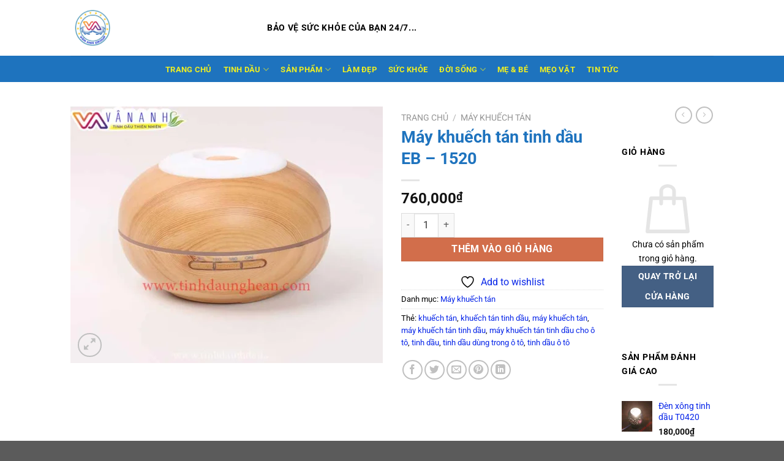

--- FILE ---
content_type: text/html; charset=UTF-8
request_url: https://tinhdaunghean.com/san-pham/may-khuech-tan-tinh-dau-eb-1520/
body_size: 35882
content:
<!DOCTYPE html>
<html lang="vi" class="loading-site no-js">
<head>
	<meta charset="UTF-8" />
	<link rel="profile" href="//gmpg.org/xfn/11" />
	<link rel="pingback" href="//tinhdaunghean.com/xmlrpc.php" />

	<script data-cfasync="false" data-no-defer="1" data-no-minify="1" data-no-optimize="1">var ewww_webp_supported=!1;function check_webp_feature(A,e){var w;e=void 0!==e?e:function(){},ewww_webp_supported?e(ewww_webp_supported):((w=new Image).onload=function(){ewww_webp_supported=0<w.width&&0<w.height,e&&e(ewww_webp_supported)},w.onerror=function(){e&&e(!1)},w.src="data:image/webp;base64,"+{alpha:"UklGRkoAAABXRUJQVlA4WAoAAAAQAAAAAAAAAAAAQUxQSAwAAAARBxAR/Q9ERP8DAABWUDggGAAAABQBAJ0BKgEAAQAAAP4AAA3AAP7mtQAAAA=="}[A])}check_webp_feature("alpha");</script><script data-cfasync="false" data-no-defer="1" data-no-minify="1" data-no-optimize="1">var Arrive=function(c,w){"use strict";if(c.MutationObserver&&"undefined"!=typeof HTMLElement){var r,a=0,u=(r=HTMLElement.prototype.matches||HTMLElement.prototype.webkitMatchesSelector||HTMLElement.prototype.mozMatchesSelector||HTMLElement.prototype.msMatchesSelector,{matchesSelector:function(e,t){return e instanceof HTMLElement&&r.call(e,t)},addMethod:function(e,t,r){var a=e[t];e[t]=function(){return r.length==arguments.length?r.apply(this,arguments):"function"==typeof a?a.apply(this,arguments):void 0}},callCallbacks:function(e,t){t&&t.options.onceOnly&&1==t.firedElems.length&&(e=[e[0]]);for(var r,a=0;r=e[a];a++)r&&r.callback&&r.callback.call(r.elem,r.elem);t&&t.options.onceOnly&&1==t.firedElems.length&&t.me.unbindEventWithSelectorAndCallback.call(t.target,t.selector,t.callback)},checkChildNodesRecursively:function(e,t,r,a){for(var i,n=0;i=e[n];n++)r(i,t,a)&&a.push({callback:t.callback,elem:i}),0<i.childNodes.length&&u.checkChildNodesRecursively(i.childNodes,t,r,a)},mergeArrays:function(e,t){var r,a={};for(r in e)e.hasOwnProperty(r)&&(a[r]=e[r]);for(r in t)t.hasOwnProperty(r)&&(a[r]=t[r]);return a},toElementsArray:function(e){return e=void 0!==e&&("number"!=typeof e.length||e===c)?[e]:e}}),e=(l.prototype.addEvent=function(e,t,r,a){a={target:e,selector:t,options:r,callback:a,firedElems:[]};return this._beforeAdding&&this._beforeAdding(a),this._eventsBucket.push(a),a},l.prototype.removeEvent=function(e){for(var t,r=this._eventsBucket.length-1;t=this._eventsBucket[r];r--)e(t)&&(this._beforeRemoving&&this._beforeRemoving(t),(t=this._eventsBucket.splice(r,1))&&t.length&&(t[0].callback=null))},l.prototype.beforeAdding=function(e){this._beforeAdding=e},l.prototype.beforeRemoving=function(e){this._beforeRemoving=e},l),t=function(i,n){var o=new e,l=this,s={fireOnAttributesModification:!1};return o.beforeAdding(function(t){var e=t.target;e!==c.document&&e!==c||(e=document.getElementsByTagName("html")[0]);var r=new MutationObserver(function(e){n.call(this,e,t)}),a=i(t.options);r.observe(e,a),t.observer=r,t.me=l}),o.beforeRemoving(function(e){e.observer.disconnect()}),this.bindEvent=function(e,t,r){t=u.mergeArrays(s,t);for(var a=u.toElementsArray(this),i=0;i<a.length;i++)o.addEvent(a[i],e,t,r)},this.unbindEvent=function(){var r=u.toElementsArray(this);o.removeEvent(function(e){for(var t=0;t<r.length;t++)if(this===w||e.target===r[t])return!0;return!1})},this.unbindEventWithSelectorOrCallback=function(r){var a=u.toElementsArray(this),i=r,e="function"==typeof r?function(e){for(var t=0;t<a.length;t++)if((this===w||e.target===a[t])&&e.callback===i)return!0;return!1}:function(e){for(var t=0;t<a.length;t++)if((this===w||e.target===a[t])&&e.selector===r)return!0;return!1};o.removeEvent(e)},this.unbindEventWithSelectorAndCallback=function(r,a){var i=u.toElementsArray(this);o.removeEvent(function(e){for(var t=0;t<i.length;t++)if((this===w||e.target===i[t])&&e.selector===r&&e.callback===a)return!0;return!1})},this},i=new function(){var s={fireOnAttributesModification:!1,onceOnly:!1,existing:!1};function n(e,t,r){return!(!u.matchesSelector(e,t.selector)||(e._id===w&&(e._id=a++),-1!=t.firedElems.indexOf(e._id)))&&(t.firedElems.push(e._id),!0)}var c=(i=new t(function(e){var t={attributes:!1,childList:!0,subtree:!0};return e.fireOnAttributesModification&&(t.attributes=!0),t},function(e,i){e.forEach(function(e){var t=e.addedNodes,r=e.target,a=[];null!==t&&0<t.length?u.checkChildNodesRecursively(t,i,n,a):"attributes"===e.type&&n(r,i)&&a.push({callback:i.callback,elem:r}),u.callCallbacks(a,i)})})).bindEvent;return i.bindEvent=function(e,t,r){t=void 0===r?(r=t,s):u.mergeArrays(s,t);var a=u.toElementsArray(this);if(t.existing){for(var i=[],n=0;n<a.length;n++)for(var o=a[n].querySelectorAll(e),l=0;l<o.length;l++)i.push({callback:r,elem:o[l]});if(t.onceOnly&&i.length)return r.call(i[0].elem,i[0].elem);setTimeout(u.callCallbacks,1,i)}c.call(this,e,t,r)},i},o=new function(){var a={};function i(e,t){return u.matchesSelector(e,t.selector)}var n=(o=new t(function(){return{childList:!0,subtree:!0}},function(e,r){e.forEach(function(e){var t=e.removedNodes,e=[];null!==t&&0<t.length&&u.checkChildNodesRecursively(t,r,i,e),u.callCallbacks(e,r)})})).bindEvent;return o.bindEvent=function(e,t,r){t=void 0===r?(r=t,a):u.mergeArrays(a,t),n.call(this,e,t,r)},o};d(HTMLElement.prototype),d(NodeList.prototype),d(HTMLCollection.prototype),d(HTMLDocument.prototype),d(Window.prototype);var n={};return s(i,n,"unbindAllArrive"),s(o,n,"unbindAllLeave"),n}function l(){this._eventsBucket=[],this._beforeAdding=null,this._beforeRemoving=null}function s(e,t,r){u.addMethod(t,r,e.unbindEvent),u.addMethod(t,r,e.unbindEventWithSelectorOrCallback),u.addMethod(t,r,e.unbindEventWithSelectorAndCallback)}function d(e){e.arrive=i.bindEvent,s(i,e,"unbindArrive"),e.leave=o.bindEvent,s(o,e,"unbindLeave")}}(window,void 0),ewww_webp_supported=!1;function check_webp_feature(e,t){var r;ewww_webp_supported?t(ewww_webp_supported):((r=new Image).onload=function(){ewww_webp_supported=0<r.width&&0<r.height,t(ewww_webp_supported)},r.onerror=function(){t(!1)},r.src="data:image/webp;base64,"+{alpha:"UklGRkoAAABXRUJQVlA4WAoAAAAQAAAAAAAAAAAAQUxQSAwAAAARBxAR/Q9ERP8DAABWUDggGAAAABQBAJ0BKgEAAQAAAP4AAA3AAP7mtQAAAA==",animation:"UklGRlIAAABXRUJQVlA4WAoAAAASAAAAAAAAAAAAQU5JTQYAAAD/////AABBTk1GJgAAAAAAAAAAAAAAAAAAAGQAAABWUDhMDQAAAC8AAAAQBxAREYiI/gcA"}[e])}function ewwwLoadImages(e){if(e){for(var t=document.querySelectorAll(".batch-image img, .image-wrapper a, .ngg-pro-masonry-item a, .ngg-galleria-offscreen-seo-wrapper a"),r=0,a=t.length;r<a;r++)ewwwAttr(t[r],"data-src",t[r].getAttribute("data-webp")),ewwwAttr(t[r],"data-thumbnail",t[r].getAttribute("data-webp-thumbnail"));for(var i=document.querySelectorAll("div.woocommerce-product-gallery__image"),r=0,a=i.length;r<a;r++)ewwwAttr(i[r],"data-thumb",i[r].getAttribute("data-webp-thumb"))}for(var n=document.querySelectorAll("video"),r=0,a=n.length;r<a;r++)ewwwAttr(n[r],"poster",e?n[r].getAttribute("data-poster-webp"):n[r].getAttribute("data-poster-image"));for(var o,l=document.querySelectorAll("img.ewww_webp_lazy_load"),r=0,a=l.length;r<a;r++)e&&(ewwwAttr(l[r],"data-lazy-srcset",l[r].getAttribute("data-lazy-srcset-webp")),ewwwAttr(l[r],"data-srcset",l[r].getAttribute("data-srcset-webp")),ewwwAttr(l[r],"data-lazy-src",l[r].getAttribute("data-lazy-src-webp")),ewwwAttr(l[r],"data-src",l[r].getAttribute("data-src-webp")),ewwwAttr(l[r],"data-orig-file",l[r].getAttribute("data-webp-orig-file")),ewwwAttr(l[r],"data-medium-file",l[r].getAttribute("data-webp-medium-file")),ewwwAttr(l[r],"data-large-file",l[r].getAttribute("data-webp-large-file")),null!=(o=l[r].getAttribute("srcset"))&&!1!==o&&o.includes("R0lGOD")&&ewwwAttr(l[r],"src",l[r].getAttribute("data-lazy-src-webp"))),l[r].className=l[r].className.replace(/\bewww_webp_lazy_load\b/,"");for(var s=document.querySelectorAll(".ewww_webp"),r=0,a=s.length;r<a;r++)e?(ewwwAttr(s[r],"srcset",s[r].getAttribute("data-srcset-webp")),ewwwAttr(s[r],"src",s[r].getAttribute("data-src-webp")),ewwwAttr(s[r],"data-orig-file",s[r].getAttribute("data-webp-orig-file")),ewwwAttr(s[r],"data-medium-file",s[r].getAttribute("data-webp-medium-file")),ewwwAttr(s[r],"data-large-file",s[r].getAttribute("data-webp-large-file")),ewwwAttr(s[r],"data-large_image",s[r].getAttribute("data-webp-large_image")),ewwwAttr(s[r],"data-src",s[r].getAttribute("data-webp-src"))):(ewwwAttr(s[r],"srcset",s[r].getAttribute("data-srcset-img")),ewwwAttr(s[r],"src",s[r].getAttribute("data-src-img"))),s[r].className=s[r].className.replace(/\bewww_webp\b/,"ewww_webp_loaded");window.jQuery&&jQuery.fn.isotope&&jQuery.fn.imagesLoaded&&(jQuery(".fusion-posts-container-infinite").imagesLoaded(function(){jQuery(".fusion-posts-container-infinite").hasClass("isotope")&&jQuery(".fusion-posts-container-infinite").isotope()}),jQuery(".fusion-portfolio:not(.fusion-recent-works) .fusion-portfolio-wrapper").imagesLoaded(function(){jQuery(".fusion-portfolio:not(.fusion-recent-works) .fusion-portfolio-wrapper").isotope()}))}function ewwwWebPInit(e){ewwwLoadImages(e),ewwwNggLoadGalleries(e),document.arrive(".ewww_webp",function(){ewwwLoadImages(e)}),document.arrive(".ewww_webp_lazy_load",function(){ewwwLoadImages(e)}),document.arrive("videos",function(){ewwwLoadImages(e)}),"loading"==document.readyState?document.addEventListener("DOMContentLoaded",ewwwJSONParserInit):("undefined"!=typeof galleries&&ewwwNggParseGalleries(e),ewwwWooParseVariations(e))}function ewwwAttr(e,t,r){null!=r&&!1!==r&&e.setAttribute(t,r)}function ewwwJSONParserInit(){"undefined"!=typeof galleries&&check_webp_feature("alpha",ewwwNggParseGalleries),check_webp_feature("alpha",ewwwWooParseVariations)}function ewwwWooParseVariations(e){if(e)for(var t=document.querySelectorAll("form.variations_form"),r=0,a=t.length;r<a;r++){var i=t[r].getAttribute("data-product_variations"),n=!1;try{for(var o in i=JSON.parse(i))void 0!==i[o]&&void 0!==i[o].image&&(void 0!==i[o].image.src_webp&&(i[o].image.src=i[o].image.src_webp,n=!0),void 0!==i[o].image.srcset_webp&&(i[o].image.srcset=i[o].image.srcset_webp,n=!0),void 0!==i[o].image.full_src_webp&&(i[o].image.full_src=i[o].image.full_src_webp,n=!0),void 0!==i[o].image.gallery_thumbnail_src_webp&&(i[o].image.gallery_thumbnail_src=i[o].image.gallery_thumbnail_src_webp,n=!0),void 0!==i[o].image.thumb_src_webp&&(i[o].image.thumb_src=i[o].image.thumb_src_webp,n=!0));n&&ewwwAttr(t[r],"data-product_variations",JSON.stringify(i))}catch(e){}}}function ewwwNggParseGalleries(e){if(e)for(var t in galleries){var r=galleries[t];galleries[t].images_list=ewwwNggParseImageList(r.images_list)}}function ewwwNggLoadGalleries(e){e&&document.addEventListener("ngg.galleria.themeadded",function(e,t){window.ngg_galleria._create_backup=window.ngg_galleria.create,window.ngg_galleria.create=function(e,t){var r=$(e).data("id");return galleries["gallery_"+r].images_list=ewwwNggParseImageList(galleries["gallery_"+r].images_list),window.ngg_galleria._create_backup(e,t)}})}function ewwwNggParseImageList(e){for(var t in e){var r=e[t];if(void 0!==r["image-webp"]&&(e[t].image=r["image-webp"],delete e[t]["image-webp"]),void 0!==r["thumb-webp"]&&(e[t].thumb=r["thumb-webp"],delete e[t]["thumb-webp"]),void 0!==r.full_image_webp&&(e[t].full_image=r.full_image_webp,delete e[t].full_image_webp),void 0!==r.srcsets)for(var a in r.srcsets)nggSrcset=r.srcsets[a],void 0!==r.srcsets[a+"-webp"]&&(e[t].srcsets[a]=r.srcsets[a+"-webp"],delete e[t].srcsets[a+"-webp"]);if(void 0!==r.full_srcsets)for(var i in r.full_srcsets)nggFSrcset=r.full_srcsets[i],void 0!==r.full_srcsets[i+"-webp"]&&(e[t].full_srcsets[i]=r.full_srcsets[i+"-webp"],delete e[t].full_srcsets[i+"-webp"])}return e}check_webp_feature("alpha",ewwwWebPInit);</script>				<script>document.documentElement.className = document.documentElement.className + ' yes-js js_active js'</script>
			<script>(function(html){html.className = html.className.replace(/\bno-js\b/,'js')})(document.documentElement);</script>
<meta name='robots' content='index, follow, max-image-preview:large, max-snippet:-1, max-video-preview:-1' />
	<style>img:is([sizes="auto" i], [sizes^="auto," i]) { contain-intrinsic-size: 3000px 1500px }</style>
	<meta name="viewport" content="width=device-width, initial-scale=1" />
	<!-- This site is optimized with the Yoast SEO Premium plugin v25.4 (Yoast SEO v25.6) - https://yoast.com/wordpress/plugins/seo/ -->
	<title>Máy khuếch tán tinh dầu EB - 1520 - Tinh dầu thiên nhiên chăm sóc sức khỏe và sắc đẹp</title>
	<link rel="canonical" href="//tinhdaunghean.com/san-pham/may-khuech-tan-tinh-dau-eb-1520/" />
	<meta property="og:locale" content="vi_VN" />
	<meta property="og:type" content="article" />
	<meta property="og:title" content="Máy khuếch tán tinh dầu EB - 1520" />
	<meta property="og:description" content="Mô tả Máy khuếch tán tinh dầu EB &#8211; 1520 Mang lại cảm giác thư giãn, xua muỗi, đuổi côn trùng. Thích hợp dùng cho văn phòng, phòng ngủ, phòng khách&#8230; Dùng cho diện tích 40 -60 mét vuông. &nbsp; &#8211; Tạo cảm giác thư giãn và sảng khoái, xua tan mệt mỏi và tạo [...]" />
	<meta property="og:url" content="https://tinhdaunghean.com/san-pham/may-khuech-tan-tinh-dau-eb-1520/" />
	<meta property="og:site_name" content="Tinh dầu thiên nhiên chăm sóc sức khỏe và sắc đẹp" />
	<meta property="article:modified_time" content="2017-10-11T08:16:06+00:00" />
	<meta property="og:image" content="https://i0.wp.com/tinhdaunghean.com/wp-content/uploads/2017/10/may-khuech-tan-tinh-dau-eb-1520.jpg?fit=700%2C575&ssl=1" />
	<meta property="og:image:width" content="700" />
	<meta property="og:image:height" content="575" />
	<meta property="og:image:type" content="image/jpeg" />
	<meta name="twitter:card" content="summary_large_image" />
	<meta name="twitter:label1" content="Ước tính thời gian đọc" />
	<meta name="twitter:data1" content="4 phút" />
	<script type="application/ld+json" class="yoast-schema-graph">{"@context":"https://schema.org","@graph":[{"@type":"WebPage","@id":"https://tinhdaunghean.com/san-pham/may-khuech-tan-tinh-dau-eb-1520/","url":"https://tinhdaunghean.com/san-pham/may-khuech-tan-tinh-dau-eb-1520/","name":"Máy khuếch tán tinh dầu EB - 1520 - Tinh dầu thiên nhiên chăm sóc sức khỏe và sắc đẹp","isPartOf":{"@id":"https://tinhdaunghean.com/#website"},"primaryImageOfPage":{"@id":"https://tinhdaunghean.com/san-pham/may-khuech-tan-tinh-dau-eb-1520/#primaryimage"},"image":{"@id":"https://tinhdaunghean.com/san-pham/may-khuech-tan-tinh-dau-eb-1520/#primaryimage"},"thumbnailUrl":"https://tinhdaunghean.com/wp-content/uploads/2017/10/may-khuech-tan-tinh-dau-eb-1520.jpg","datePublished":"2017-10-11T08:11:13+00:00","dateModified":"2017-10-11T08:16:06+00:00","breadcrumb":{"@id":"https://tinhdaunghean.com/san-pham/may-khuech-tan-tinh-dau-eb-1520/#breadcrumb"},"inLanguage":"vi","potentialAction":[{"@type":"ReadAction","target":["https://tinhdaunghean.com/san-pham/may-khuech-tan-tinh-dau-eb-1520/"]}]},{"@type":"ImageObject","inLanguage":"vi","@id":"https://tinhdaunghean.com/san-pham/may-khuech-tan-tinh-dau-eb-1520/#primaryimage","url":"https://tinhdaunghean.com/wp-content/uploads/2017/10/may-khuech-tan-tinh-dau-eb-1520.jpg","contentUrl":"https://tinhdaunghean.com/wp-content/uploads/2017/10/may-khuech-tan-tinh-dau-eb-1520.jpg","width":700,"height":575},{"@type":"BreadcrumbList","@id":"https://tinhdaunghean.com/san-pham/may-khuech-tan-tinh-dau-eb-1520/#breadcrumb","itemListElement":[{"@type":"ListItem","position":1,"name":"Trang chủ","item":"https://tinhdaunghean.com/"},{"@type":"ListItem","position":2,"name":"TINH DẦU","item":"https://tinhdaunghean.com/cua-hang/"},{"@type":"ListItem","position":3,"name":"Máy khuếch tán tinh dầu EB &#8211; 1520"}]},{"@type":"WebSite","@id":"https://tinhdaunghean.com/#website","url":"https://tinhdaunghean.com/","name":"Tinh dầu thiên nhiên chăm sóc sức khỏe và sắc đẹp","description":"","publisher":{"@id":"https://tinhdaunghean.com/#/schema/person/da419db8ccfa4b5ebfbcaa7acfffab0d"},"potentialAction":[{"@type":"SearchAction","target":{"@type":"EntryPoint","urlTemplate":"https://tinhdaunghean.com/?s={search_term_string}"},"query-input":{"@type":"PropertyValueSpecification","valueRequired":true,"valueName":"search_term_string"}}],"inLanguage":"vi"},{"@type":["Person","Organization"],"@id":"https://tinhdaunghean.com/#/schema/person/da419db8ccfa4b5ebfbcaa7acfffab0d","name":"Thập Tam Muội","image":{"@type":"ImageObject","inLanguage":"vi","@id":"https://tinhdaunghean.com/#/schema/person/image/","url":"https://tinhdaunghean.com/wp-content/uploads/2019/09/skin-fresh-an-toan-tuyet-doi-voi-moi-lan-da.jpg","contentUrl":"https://tinhdaunghean.com/wp-content/uploads/2019/09/skin-fresh-an-toan-tuyet-doi-voi-moi-lan-da.jpg","width":600,"height":450,"caption":"Thập Tam Muội"},"logo":{"@id":"https://tinhdaunghean.com/#/schema/person/image/"}}]}</script>
	<!-- / Yoast SEO Premium plugin. -->



<link rel='prefetch' href='//tinhdaunghean.com/wp-content/themes/flatsome/assets/js/flatsome.js?ver=e1ad26bd5672989785e1' />
<link rel='prefetch' href='//tinhdaunghean.com/wp-content/themes/flatsome/assets/js/chunk.slider.js?ver=3.19.15' />
<link rel='prefetch' href='//tinhdaunghean.com/wp-content/themes/flatsome/assets/js/chunk.popups.js?ver=3.19.15' />
<link rel='prefetch' href='//tinhdaunghean.com/wp-content/themes/flatsome/assets/js/chunk.tooltips.js?ver=3.19.15' />
<link rel='prefetch' href='//tinhdaunghean.com/wp-content/themes/flatsome/assets/js/woocommerce.js?ver=dd6035ce106022a74757' />
<link rel="alternate" type="application/rss+xml" title="Dòng thông tin Tinh dầu thiên nhiên chăm sóc sức khỏe và sắc đẹp &raquo;" href="//tinhdaunghean.com/feed/" />
<link rel="alternate" type="application/rss+xml" title="Tinh dầu thiên nhiên chăm sóc sức khỏe và sắc đẹp &raquo; Dòng bình luận" href="//tinhdaunghean.com/comments/feed/" />
<link rel="alternate" type="application/rss+xml" title="Tinh dầu thiên nhiên chăm sóc sức khỏe và sắc đẹp &raquo; Máy khuếch tán tinh dầu EB &#8211; 1520 Dòng bình luận" href="//tinhdaunghean.com/san-pham/may-khuech-tan-tinh-dau-eb-1520/feed/" />
<style id='wp-emoji-styles-inline-css' type='text/css'>

	img.wp-smiley, img.emoji {
		display: inline !important;
		border: none !important;
		box-shadow: none !important;
		height: 1em !important;
		width: 1em !important;
		margin: 0 0.07em !important;
		vertical-align: -0.1em !important;
		background: none !important;
		padding: 0 !important;
	}
</style>
<style id='wp-block-library-inline-css' type='text/css'>
:root{--wp-admin-theme-color:#007cba;--wp-admin-theme-color--rgb:0,124,186;--wp-admin-theme-color-darker-10:#006ba1;--wp-admin-theme-color-darker-10--rgb:0,107,161;--wp-admin-theme-color-darker-20:#005a87;--wp-admin-theme-color-darker-20--rgb:0,90,135;--wp-admin-border-width-focus:2px;--wp-block-synced-color:#7a00df;--wp-block-synced-color--rgb:122,0,223;--wp-bound-block-color:var(--wp-block-synced-color)}@media (min-resolution:192dpi){:root{--wp-admin-border-width-focus:1.5px}}.wp-element-button{cursor:pointer}:root{--wp--preset--font-size--normal:16px;--wp--preset--font-size--huge:42px}:root .has-very-light-gray-background-color{background-color:#eee}:root .has-very-dark-gray-background-color{background-color:#313131}:root .has-very-light-gray-color{color:#eee}:root .has-very-dark-gray-color{color:#313131}:root .has-vivid-green-cyan-to-vivid-cyan-blue-gradient-background{background:linear-gradient(135deg,#00d084,#0693e3)}:root .has-purple-crush-gradient-background{background:linear-gradient(135deg,#34e2e4,#4721fb 50%,#ab1dfe)}:root .has-hazy-dawn-gradient-background{background:linear-gradient(135deg,#faaca8,#dad0ec)}:root .has-subdued-olive-gradient-background{background:linear-gradient(135deg,#fafae1,#67a671)}:root .has-atomic-cream-gradient-background{background:linear-gradient(135deg,#fdd79a,#004a59)}:root .has-nightshade-gradient-background{background:linear-gradient(135deg,#330968,#31cdcf)}:root .has-midnight-gradient-background{background:linear-gradient(135deg,#020381,#2874fc)}.has-regular-font-size{font-size:1em}.has-larger-font-size{font-size:2.625em}.has-normal-font-size{font-size:var(--wp--preset--font-size--normal)}.has-huge-font-size{font-size:var(--wp--preset--font-size--huge)}.has-text-align-center{text-align:center}.has-text-align-left{text-align:left}.has-text-align-right{text-align:right}#end-resizable-editor-section{display:none}.aligncenter{clear:both}.items-justified-left{justify-content:flex-start}.items-justified-center{justify-content:center}.items-justified-right{justify-content:flex-end}.items-justified-space-between{justify-content:space-between}.screen-reader-text{border:0;clip-path:inset(50%);height:1px;margin:-1px;overflow:hidden;padding:0;position:absolute;width:1px;word-wrap:normal!important}.screen-reader-text:focus{background-color:#ddd;clip-path:none;color:#444;display:block;font-size:1em;height:auto;left:5px;line-height:normal;padding:15px 23px 14px;text-decoration:none;top:5px;width:auto;z-index:100000}html :where(.has-border-color){border-style:solid}html :where([style*=border-top-color]){border-top-style:solid}html :where([style*=border-right-color]){border-right-style:solid}html :where([style*=border-bottom-color]){border-bottom-style:solid}html :where([style*=border-left-color]){border-left-style:solid}html :where([style*=border-width]){border-style:solid}html :where([style*=border-top-width]){border-top-style:solid}html :where([style*=border-right-width]){border-right-style:solid}html :where([style*=border-bottom-width]){border-bottom-style:solid}html :where([style*=border-left-width]){border-left-style:solid}html :where(img[class*=wp-image-]){height:auto;max-width:100%}:where(figure){margin:0 0 1em}html :where(.is-position-sticky){--wp-admin--admin-bar--position-offset:var(--wp-admin--admin-bar--height,0px)}@media screen and (max-width:600px){html :where(.is-position-sticky){--wp-admin--admin-bar--position-offset:0px}}
</style>
<link rel='stylesheet' id='contact-form-7-css' href='//tinhdaunghean.com/wp-content/plugins/contact-form-7/includes/css/styles.css?ver=6.1.1' type='text/css' media='all' />
<link rel='stylesheet' id='photoswipe-css' href='//tinhdaunghean.com/wp-content/plugins/woocommerce/assets/css/photoswipe/photoswipe.min.css?ver=10.0.4' type='text/css' media='all' />
<link rel='stylesheet' id='photoswipe-default-skin-css' href='//tinhdaunghean.com/wp-content/plugins/woocommerce/assets/css/photoswipe/default-skin/default-skin.min.css?ver=10.0.4' type='text/css' media='all' />
<style id='woocommerce-inline-inline-css' type='text/css'>
.woocommerce form .form-row .required { visibility: visible; }
</style>
<link rel='stylesheet' id='brands-styles-css' href='//tinhdaunghean.com/wp-content/plugins/woocommerce/assets/css/brands.css?ver=10.0.4' type='text/css' media='all' />
<link rel='stylesheet' id='flatsome-woocommerce-wishlist-css' href='//tinhdaunghean.com/wp-content/themes/flatsome/inc/integrations/wc-yith-wishlist/wishlist.css?ver=3.19.15' type='text/css' media='all' />
<link rel='stylesheet' id='flatsome-main-css' href='//tinhdaunghean.com/wp-content/themes/flatsome/assets/css/flatsome.css?ver=3.19.15' type='text/css' media='all' />
<style id='flatsome-main-inline-css' type='text/css'>
@font-face {
				font-family: "fl-icons";
				font-display: block;
				src: url(https://tinhdaunghean.com/wp-content/themes/flatsome/assets/css/icons/fl-icons.eot?v=3.19.15);
				src:
					url(https://tinhdaunghean.com/wp-content/themes/flatsome/assets/css/icons/fl-icons.eot#iefix?v=3.19.15) format("embedded-opentype"),
					url(https://tinhdaunghean.com/wp-content/themes/flatsome/assets/css/icons/fl-icons.woff2?v=3.19.15) format("woff2"),
					url(https://tinhdaunghean.com/wp-content/themes/flatsome/assets/css/icons/fl-icons.ttf?v=3.19.15) format("truetype"),
					url(https://tinhdaunghean.com/wp-content/themes/flatsome/assets/css/icons/fl-icons.woff?v=3.19.15) format("woff"),
					url(https://tinhdaunghean.com/wp-content/themes/flatsome/assets/css/icons/fl-icons.svg?v=3.19.15#fl-icons) format("svg");
			}
</style>
<link rel='stylesheet' id='flatsome-shop-css' href='//tinhdaunghean.com/wp-content/themes/flatsome/assets/css/flatsome-shop.css?ver=3.19.15' type='text/css' media='all' />
<link rel='stylesheet' id='flatsome-style-css' href='//tinhdaunghean.com/wp-content/themes/flatsome-child/style.css?ver=3.0' type='text/css' media='all' />
<style id='rocket-lazyload-inline-css' type='text/css'>
.rll-youtube-player{position:relative;padding-bottom:56.23%;height:0;overflow:hidden;max-width:100%;}.rll-youtube-player iframe{position:absolute;top:0;left:0;width:100%;height:100%;z-index:100;background:0 0}.rll-youtube-player img{bottom:0;display:block;left:0;margin:auto;max-width:100%;width:100%;position:absolute;right:0;top:0;border:none;height:auto;cursor:pointer;-webkit-transition:.4s all;-moz-transition:.4s all;transition:.4s all}.rll-youtube-player img:hover{-webkit-filter:brightness(75%)}.rll-youtube-player .play{height:72px;width:72px;left:50%;top:50%;margin-left:-36px;margin-top:-36px;position:absolute;background:url(https://tinhdaunghean.com/wp-content/plugins/wp-rocket/assets/img/youtube.png) no-repeat;cursor:pointer}
</style>
<script type="text/javascript">
            window._nslDOMReady = (function () {
                const executedCallbacks = new Set();
            
                return function (callback) {
                    /**
                    * Third parties might dispatch DOMContentLoaded events, so we need to ensure that we only run our callback once!
                    */
                    if (executedCallbacks.has(callback)) return;
            
                    const wrappedCallback = function () {
                        if (executedCallbacks.has(callback)) return;
                        executedCallbacks.add(callback);
                        callback();
                    };
            
                    if (document.readyState === "complete" || document.readyState === "interactive") {
                        wrappedCallback();
                    } else {
                        document.addEventListener("DOMContentLoaded", wrappedCallback);
                    }
                };
            })();
        </script><script type="text/javascript" src="//tinhdaunghean.com/wp-content/plugins/woocommerce/assets/js/photoswipe/photoswipe.min.js?ver=4.1.1-wc.10.0.4" id="photoswipe-js" defer="defer" data-wp-strategy="defer"></script>
<script type="text/javascript" src="//tinhdaunghean.com/wp-content/plugins/woocommerce/assets/js/photoswipe/photoswipe-ui-default.min.js?ver=4.1.1-wc.10.0.4" id="photoswipe-ui-default-js" defer="defer" data-wp-strategy="defer"></script>
<script type="text/javascript" src="//tinhdaunghean.com/wp-includes/js/jquery/jquery.min.js?ver=3.7.1" id="jquery-core-js"></script>
<script type="text/javascript" src="//tinhdaunghean.com/wp-includes/js/jquery/jquery-migrate.min.js?ver=3.4.1" id="jquery-migrate-js"></script>
<script type="text/javascript" id="wc-single-product-js-extra">
/* <![CDATA[ */
var wc_single_product_params = {"i18n_required_rating_text":"Vui l\u00f2ng ch\u1ecdn m\u1ed9t m\u1ee9c \u0111\u00e1nh gi\u00e1","i18n_rating_options":["1 tr\u00ean 5 sao","2 tr\u00ean 5 sao","3 tr\u00ean 5 sao","4 tr\u00ean 5 sao","5 tr\u00ean 5 sao"],"i18n_product_gallery_trigger_text":"Xem th\u01b0 vi\u1ec7n \u1ea3nh to\u00e0n m\u00e0n h\u00ecnh","review_rating_required":"yes","flexslider":{"rtl":false,"animation":"slide","smoothHeight":true,"directionNav":false,"controlNav":"thumbnails","slideshow":false,"animationSpeed":500,"animationLoop":false,"allowOneSlide":false},"zoom_enabled":"","zoom_options":[],"photoswipe_enabled":"1","photoswipe_options":{"shareEl":false,"closeOnScroll":false,"history":false,"hideAnimationDuration":0,"showAnimationDuration":0},"flexslider_enabled":""};
/* ]]> */
</script>
<script type="text/javascript" src="//tinhdaunghean.com/wp-content/plugins/woocommerce/assets/js/frontend/single-product.min.js?ver=10.0.4" id="wc-single-product-js" defer="defer" data-wp-strategy="defer"></script>
<script type="text/javascript" src="//tinhdaunghean.com/wp-content/plugins/woocommerce/assets/js/jquery-blockui/jquery.blockUI.min.js?ver=2.7.0-wc.10.0.4" id="jquery-blockui-js" data-wp-strategy="defer"></script>
<script type="text/javascript" src="//tinhdaunghean.com/wp-content/plugins/woocommerce/assets/js/js-cookie/js.cookie.min.js?ver=2.1.4-wc.10.0.4" id="js-cookie-js" data-wp-strategy="defer"></script>
<link rel="https://api.w.org/" href="//tinhdaunghean.com/wp-json/" /><link rel="alternate" title="JSON" type="application/json" href="//tinhdaunghean.com/wp-json/wp/v2/product/591" /><link rel="EditURI" type="application/rsd+xml" title="RSD" href="//tinhdaunghean.com/xmlrpc.php?rsd" />
<meta name="generator" content="WordPress 6.8.3" />
<meta name="generator" content="WooCommerce 10.0.4" />
<link rel='shortlink' href='//tinhdaunghean.com/?p=591' />
	<noscript><style>.woocommerce-product-gallery{ opacity: 1 !important; }</style></noscript>
	<noscript><style>.lazyload[data-src]{display:none !important;}</style></noscript><style>.lazyload{background-image:none !important;}.lazyload:before{background-image:none !important;}</style><style>.wp-block-gallery.is-cropped .blocks-gallery-item picture{height:100%;width:100%;}</style><link rel="icon" href="//tinhdaunghean.com/wp-content/uploads/2017/10/cropped-icon-32x32.png" sizes="32x32" />
<link rel="icon" href="//tinhdaunghean.com/wp-content/uploads/2017/10/cropped-icon-192x192.png" sizes="192x192" />
<link rel="apple-touch-icon" href="//tinhdaunghean.com/wp-content/uploads/2017/10/cropped-icon-180x180.png" />
<meta name="msapplication-TileImage" content="https://tinhdaunghean.com/wp-content/uploads/2017/10/cropped-icon-270x270.png" />
<style id="custom-css" type="text/css">:root {--primary-color: #446084;--fs-color-primary: #446084;--fs-color-secondary: #d26e4b;--fs-color-success: #7a9c59;--fs-color-alert: #b20000;--fs-experimental-link-color: #0725e8;--fs-experimental-link-color-hover: #dd9933;}.tooltipster-base {--tooltip-color: #fff;--tooltip-bg-color: #000;}.off-canvas-right .mfp-content, .off-canvas-left .mfp-content {--drawer-width: 300px;}.off-canvas .mfp-content.off-canvas-cart {--drawer-width: 360px;}.header-main{height: 91px}#logo img{max-height: 91px}#logo{width:291px;}#logo img{padding:10px 0;}.header-bottom{min-height: 43px}.header-top{min-height: 30px}.transparent .header-main{height: 30px}.transparent #logo img{max-height: 30px}.has-transparent + .page-title:first-of-type,.has-transparent + #main > .page-title,.has-transparent + #main > div > .page-title,.has-transparent + #main .page-header-wrapper:first-of-type .page-title{padding-top: 80px;}.header.show-on-scroll,.stuck .header-main{height:70px!important}.stuck #logo img{max-height: 70px!important}.header-bg-color {background-color: rgba(255,255,255,0.9)}.header-bottom {background-color: #1e73be}.stuck .header-main .nav > li > a{line-height: 50px }.header-bottom-nav > li > a{line-height: 25px }@media (max-width: 549px) {.header-main{height: 70px}#logo img{max-height: 70px}}.nav-dropdown{font-size:100%}body{color: #000000}h1,h2,h3,h4,h5,h6,.heading-font{color: #1e73be;}@media screen and (max-width: 549px){body{font-size: 100%;}}body{font-family: Roboto, sans-serif;}body {font-weight: 400;font-style: normal;}.nav > li > a {font-family: Roboto, sans-serif;}.mobile-sidebar-levels-2 .nav > li > ul > li > a {font-family: Roboto, sans-serif;}.nav > li > a,.mobile-sidebar-levels-2 .nav > li > ul > li > a {font-weight: 700;font-style: normal;}h1,h2,h3,h4,h5,h6,.heading-font, .off-canvas-center .nav-sidebar.nav-vertical > li > a{font-family: Roboto, sans-serif;}h1,h2,h3,h4,h5,h6,.heading-font,.banner h1,.banner h2 {font-weight: 700;font-style: normal;}.alt-font{font-family: Roboto, sans-serif;}.alt-font {font-weight: 400!important;font-style: normal!important;}.header:not(.transparent) .header-bottom-nav.nav > li > a{color: #eeee22;}.header:not(.transparent) .header-bottom-nav.nav > li > a:hover,.header:not(.transparent) .header-bottom-nav.nav > li.active > a,.header:not(.transparent) .header-bottom-nav.nav > li.current > a,.header:not(.transparent) .header-bottom-nav.nav > li > a.active,.header:not(.transparent) .header-bottom-nav.nav > li > a.current{color: #6f21ed;}.header-bottom-nav.nav-line-bottom > li > a:before,.header-bottom-nav.nav-line-grow > li > a:before,.header-bottom-nav.nav-line > li > a:before,.header-bottom-nav.nav-box > li > a:hover,.header-bottom-nav.nav-box > li.active > a,.header-bottom-nav.nav-pills > li > a:hover,.header-bottom-nav.nav-pills > li.active > a{color:#FFF!important;background-color: #6f21ed;}.shop-page-title.featured-title .title-bg{ background-image: url(https://tinhdaunghean.com/wp-content/uploads/2017/10/may-khuech-tan-tinh-dau-eb-1520.jpg)!important;}@media screen and (min-width: 550px){.products .box-vertical .box-image{min-width: 247px!important;width: 247px!important;}}.nav-vertical-fly-out > li + li {border-top-width: 1px; border-top-style: solid;}.label-new.menu-item > a:after{content:"Mới";}.label-hot.menu-item > a:after{content:"Nổi bật";}.label-sale.menu-item > a:after{content:"Giảm giá";}.label-popular.menu-item > a:after{content:"Phổ biến";}</style><style id="kirki-inline-styles">/* cyrillic-ext */
@font-face {
  font-family: 'Roboto';
  font-style: normal;
  font-weight: 400;
  font-stretch: 100%;
  font-display: swap;
  src: url(https://tinhdaunghean.com/wp-content/fonts/roboto/KFO7CnqEu92Fr1ME7kSn66aGLdTylUAMa3GUBGEe.woff2) format('woff2');
  unicode-range: U+0460-052F, U+1C80-1C8A, U+20B4, U+2DE0-2DFF, U+A640-A69F, U+FE2E-FE2F;
}
/* cyrillic */
@font-face {
  font-family: 'Roboto';
  font-style: normal;
  font-weight: 400;
  font-stretch: 100%;
  font-display: swap;
  src: url(https://tinhdaunghean.com/wp-content/fonts/roboto/KFO7CnqEu92Fr1ME7kSn66aGLdTylUAMa3iUBGEe.woff2) format('woff2');
  unicode-range: U+0301, U+0400-045F, U+0490-0491, U+04B0-04B1, U+2116;
}
/* greek-ext */
@font-face {
  font-family: 'Roboto';
  font-style: normal;
  font-weight: 400;
  font-stretch: 100%;
  font-display: swap;
  src: url(https://tinhdaunghean.com/wp-content/fonts/roboto/KFO7CnqEu92Fr1ME7kSn66aGLdTylUAMa3CUBGEe.woff2) format('woff2');
  unicode-range: U+1F00-1FFF;
}
/* greek */
@font-face {
  font-family: 'Roboto';
  font-style: normal;
  font-weight: 400;
  font-stretch: 100%;
  font-display: swap;
  src: url(https://tinhdaunghean.com/wp-content/fonts/roboto/KFO7CnqEu92Fr1ME7kSn66aGLdTylUAMa3-UBGEe.woff2) format('woff2');
  unicode-range: U+0370-0377, U+037A-037F, U+0384-038A, U+038C, U+038E-03A1, U+03A3-03FF;
}
/* math */
@font-face {
  font-family: 'Roboto';
  font-style: normal;
  font-weight: 400;
  font-stretch: 100%;
  font-display: swap;
  src: url(https://tinhdaunghean.com/wp-content/fonts/roboto/KFO7CnqEu92Fr1ME7kSn66aGLdTylUAMawCUBGEe.woff2) format('woff2');
  unicode-range: U+0302-0303, U+0305, U+0307-0308, U+0310, U+0312, U+0315, U+031A, U+0326-0327, U+032C, U+032F-0330, U+0332-0333, U+0338, U+033A, U+0346, U+034D, U+0391-03A1, U+03A3-03A9, U+03B1-03C9, U+03D1, U+03D5-03D6, U+03F0-03F1, U+03F4-03F5, U+2016-2017, U+2034-2038, U+203C, U+2040, U+2043, U+2047, U+2050, U+2057, U+205F, U+2070-2071, U+2074-208E, U+2090-209C, U+20D0-20DC, U+20E1, U+20E5-20EF, U+2100-2112, U+2114-2115, U+2117-2121, U+2123-214F, U+2190, U+2192, U+2194-21AE, U+21B0-21E5, U+21F1-21F2, U+21F4-2211, U+2213-2214, U+2216-22FF, U+2308-230B, U+2310, U+2319, U+231C-2321, U+2336-237A, U+237C, U+2395, U+239B-23B7, U+23D0, U+23DC-23E1, U+2474-2475, U+25AF, U+25B3, U+25B7, U+25BD, U+25C1, U+25CA, U+25CC, U+25FB, U+266D-266F, U+27C0-27FF, U+2900-2AFF, U+2B0E-2B11, U+2B30-2B4C, U+2BFE, U+3030, U+FF5B, U+FF5D, U+1D400-1D7FF, U+1EE00-1EEFF;
}
/* symbols */
@font-face {
  font-family: 'Roboto';
  font-style: normal;
  font-weight: 400;
  font-stretch: 100%;
  font-display: swap;
  src: url(https://tinhdaunghean.com/wp-content/fonts/roboto/KFO7CnqEu92Fr1ME7kSn66aGLdTylUAMaxKUBGEe.woff2) format('woff2');
  unicode-range: U+0001-000C, U+000E-001F, U+007F-009F, U+20DD-20E0, U+20E2-20E4, U+2150-218F, U+2190, U+2192, U+2194-2199, U+21AF, U+21E6-21F0, U+21F3, U+2218-2219, U+2299, U+22C4-22C6, U+2300-243F, U+2440-244A, U+2460-24FF, U+25A0-27BF, U+2800-28FF, U+2921-2922, U+2981, U+29BF, U+29EB, U+2B00-2BFF, U+4DC0-4DFF, U+FFF9-FFFB, U+10140-1018E, U+10190-1019C, U+101A0, U+101D0-101FD, U+102E0-102FB, U+10E60-10E7E, U+1D2C0-1D2D3, U+1D2E0-1D37F, U+1F000-1F0FF, U+1F100-1F1AD, U+1F1E6-1F1FF, U+1F30D-1F30F, U+1F315, U+1F31C, U+1F31E, U+1F320-1F32C, U+1F336, U+1F378, U+1F37D, U+1F382, U+1F393-1F39F, U+1F3A7-1F3A8, U+1F3AC-1F3AF, U+1F3C2, U+1F3C4-1F3C6, U+1F3CA-1F3CE, U+1F3D4-1F3E0, U+1F3ED, U+1F3F1-1F3F3, U+1F3F5-1F3F7, U+1F408, U+1F415, U+1F41F, U+1F426, U+1F43F, U+1F441-1F442, U+1F444, U+1F446-1F449, U+1F44C-1F44E, U+1F453, U+1F46A, U+1F47D, U+1F4A3, U+1F4B0, U+1F4B3, U+1F4B9, U+1F4BB, U+1F4BF, U+1F4C8-1F4CB, U+1F4D6, U+1F4DA, U+1F4DF, U+1F4E3-1F4E6, U+1F4EA-1F4ED, U+1F4F7, U+1F4F9-1F4FB, U+1F4FD-1F4FE, U+1F503, U+1F507-1F50B, U+1F50D, U+1F512-1F513, U+1F53E-1F54A, U+1F54F-1F5FA, U+1F610, U+1F650-1F67F, U+1F687, U+1F68D, U+1F691, U+1F694, U+1F698, U+1F6AD, U+1F6B2, U+1F6B9-1F6BA, U+1F6BC, U+1F6C6-1F6CF, U+1F6D3-1F6D7, U+1F6E0-1F6EA, U+1F6F0-1F6F3, U+1F6F7-1F6FC, U+1F700-1F7FF, U+1F800-1F80B, U+1F810-1F847, U+1F850-1F859, U+1F860-1F887, U+1F890-1F8AD, U+1F8B0-1F8BB, U+1F8C0-1F8C1, U+1F900-1F90B, U+1F93B, U+1F946, U+1F984, U+1F996, U+1F9E9, U+1FA00-1FA6F, U+1FA70-1FA7C, U+1FA80-1FA89, U+1FA8F-1FAC6, U+1FACE-1FADC, U+1FADF-1FAE9, U+1FAF0-1FAF8, U+1FB00-1FBFF;
}
/* vietnamese */
@font-face {
  font-family: 'Roboto';
  font-style: normal;
  font-weight: 400;
  font-stretch: 100%;
  font-display: swap;
  src: url(https://tinhdaunghean.com/wp-content/fonts/roboto/KFO7CnqEu92Fr1ME7kSn66aGLdTylUAMa3OUBGEe.woff2) format('woff2');
  unicode-range: U+0102-0103, U+0110-0111, U+0128-0129, U+0168-0169, U+01A0-01A1, U+01AF-01B0, U+0300-0301, U+0303-0304, U+0308-0309, U+0323, U+0329, U+1EA0-1EF9, U+20AB;
}
/* latin-ext */
@font-face {
  font-family: 'Roboto';
  font-style: normal;
  font-weight: 400;
  font-stretch: 100%;
  font-display: swap;
  src: url(https://tinhdaunghean.com/wp-content/fonts/roboto/KFO7CnqEu92Fr1ME7kSn66aGLdTylUAMa3KUBGEe.woff2) format('woff2');
  unicode-range: U+0100-02BA, U+02BD-02C5, U+02C7-02CC, U+02CE-02D7, U+02DD-02FF, U+0304, U+0308, U+0329, U+1D00-1DBF, U+1E00-1E9F, U+1EF2-1EFF, U+2020, U+20A0-20AB, U+20AD-20C0, U+2113, U+2C60-2C7F, U+A720-A7FF;
}
/* latin */
@font-face {
  font-family: 'Roboto';
  font-style: normal;
  font-weight: 400;
  font-stretch: 100%;
  font-display: swap;
  src: url(https://tinhdaunghean.com/wp-content/fonts/roboto/KFO7CnqEu92Fr1ME7kSn66aGLdTylUAMa3yUBA.woff2) format('woff2');
  unicode-range: U+0000-00FF, U+0131, U+0152-0153, U+02BB-02BC, U+02C6, U+02DA, U+02DC, U+0304, U+0308, U+0329, U+2000-206F, U+20AC, U+2122, U+2191, U+2193, U+2212, U+2215, U+FEFF, U+FFFD;
}
/* cyrillic-ext */
@font-face {
  font-family: 'Roboto';
  font-style: normal;
  font-weight: 700;
  font-stretch: 100%;
  font-display: swap;
  src: url(https://tinhdaunghean.com/wp-content/fonts/roboto/KFO7CnqEu92Fr1ME7kSn66aGLdTylUAMa3GUBGEe.woff2) format('woff2');
  unicode-range: U+0460-052F, U+1C80-1C8A, U+20B4, U+2DE0-2DFF, U+A640-A69F, U+FE2E-FE2F;
}
/* cyrillic */
@font-face {
  font-family: 'Roboto';
  font-style: normal;
  font-weight: 700;
  font-stretch: 100%;
  font-display: swap;
  src: url(https://tinhdaunghean.com/wp-content/fonts/roboto/KFO7CnqEu92Fr1ME7kSn66aGLdTylUAMa3iUBGEe.woff2) format('woff2');
  unicode-range: U+0301, U+0400-045F, U+0490-0491, U+04B0-04B1, U+2116;
}
/* greek-ext */
@font-face {
  font-family: 'Roboto';
  font-style: normal;
  font-weight: 700;
  font-stretch: 100%;
  font-display: swap;
  src: url(https://tinhdaunghean.com/wp-content/fonts/roboto/KFO7CnqEu92Fr1ME7kSn66aGLdTylUAMa3CUBGEe.woff2) format('woff2');
  unicode-range: U+1F00-1FFF;
}
/* greek */
@font-face {
  font-family: 'Roboto';
  font-style: normal;
  font-weight: 700;
  font-stretch: 100%;
  font-display: swap;
  src: url(https://tinhdaunghean.com/wp-content/fonts/roboto/KFO7CnqEu92Fr1ME7kSn66aGLdTylUAMa3-UBGEe.woff2) format('woff2');
  unicode-range: U+0370-0377, U+037A-037F, U+0384-038A, U+038C, U+038E-03A1, U+03A3-03FF;
}
/* math */
@font-face {
  font-family: 'Roboto';
  font-style: normal;
  font-weight: 700;
  font-stretch: 100%;
  font-display: swap;
  src: url(https://tinhdaunghean.com/wp-content/fonts/roboto/KFO7CnqEu92Fr1ME7kSn66aGLdTylUAMawCUBGEe.woff2) format('woff2');
  unicode-range: U+0302-0303, U+0305, U+0307-0308, U+0310, U+0312, U+0315, U+031A, U+0326-0327, U+032C, U+032F-0330, U+0332-0333, U+0338, U+033A, U+0346, U+034D, U+0391-03A1, U+03A3-03A9, U+03B1-03C9, U+03D1, U+03D5-03D6, U+03F0-03F1, U+03F4-03F5, U+2016-2017, U+2034-2038, U+203C, U+2040, U+2043, U+2047, U+2050, U+2057, U+205F, U+2070-2071, U+2074-208E, U+2090-209C, U+20D0-20DC, U+20E1, U+20E5-20EF, U+2100-2112, U+2114-2115, U+2117-2121, U+2123-214F, U+2190, U+2192, U+2194-21AE, U+21B0-21E5, U+21F1-21F2, U+21F4-2211, U+2213-2214, U+2216-22FF, U+2308-230B, U+2310, U+2319, U+231C-2321, U+2336-237A, U+237C, U+2395, U+239B-23B7, U+23D0, U+23DC-23E1, U+2474-2475, U+25AF, U+25B3, U+25B7, U+25BD, U+25C1, U+25CA, U+25CC, U+25FB, U+266D-266F, U+27C0-27FF, U+2900-2AFF, U+2B0E-2B11, U+2B30-2B4C, U+2BFE, U+3030, U+FF5B, U+FF5D, U+1D400-1D7FF, U+1EE00-1EEFF;
}
/* symbols */
@font-face {
  font-family: 'Roboto';
  font-style: normal;
  font-weight: 700;
  font-stretch: 100%;
  font-display: swap;
  src: url(https://tinhdaunghean.com/wp-content/fonts/roboto/KFO7CnqEu92Fr1ME7kSn66aGLdTylUAMaxKUBGEe.woff2) format('woff2');
  unicode-range: U+0001-000C, U+000E-001F, U+007F-009F, U+20DD-20E0, U+20E2-20E4, U+2150-218F, U+2190, U+2192, U+2194-2199, U+21AF, U+21E6-21F0, U+21F3, U+2218-2219, U+2299, U+22C4-22C6, U+2300-243F, U+2440-244A, U+2460-24FF, U+25A0-27BF, U+2800-28FF, U+2921-2922, U+2981, U+29BF, U+29EB, U+2B00-2BFF, U+4DC0-4DFF, U+FFF9-FFFB, U+10140-1018E, U+10190-1019C, U+101A0, U+101D0-101FD, U+102E0-102FB, U+10E60-10E7E, U+1D2C0-1D2D3, U+1D2E0-1D37F, U+1F000-1F0FF, U+1F100-1F1AD, U+1F1E6-1F1FF, U+1F30D-1F30F, U+1F315, U+1F31C, U+1F31E, U+1F320-1F32C, U+1F336, U+1F378, U+1F37D, U+1F382, U+1F393-1F39F, U+1F3A7-1F3A8, U+1F3AC-1F3AF, U+1F3C2, U+1F3C4-1F3C6, U+1F3CA-1F3CE, U+1F3D4-1F3E0, U+1F3ED, U+1F3F1-1F3F3, U+1F3F5-1F3F7, U+1F408, U+1F415, U+1F41F, U+1F426, U+1F43F, U+1F441-1F442, U+1F444, U+1F446-1F449, U+1F44C-1F44E, U+1F453, U+1F46A, U+1F47D, U+1F4A3, U+1F4B0, U+1F4B3, U+1F4B9, U+1F4BB, U+1F4BF, U+1F4C8-1F4CB, U+1F4D6, U+1F4DA, U+1F4DF, U+1F4E3-1F4E6, U+1F4EA-1F4ED, U+1F4F7, U+1F4F9-1F4FB, U+1F4FD-1F4FE, U+1F503, U+1F507-1F50B, U+1F50D, U+1F512-1F513, U+1F53E-1F54A, U+1F54F-1F5FA, U+1F610, U+1F650-1F67F, U+1F687, U+1F68D, U+1F691, U+1F694, U+1F698, U+1F6AD, U+1F6B2, U+1F6B9-1F6BA, U+1F6BC, U+1F6C6-1F6CF, U+1F6D3-1F6D7, U+1F6E0-1F6EA, U+1F6F0-1F6F3, U+1F6F7-1F6FC, U+1F700-1F7FF, U+1F800-1F80B, U+1F810-1F847, U+1F850-1F859, U+1F860-1F887, U+1F890-1F8AD, U+1F8B0-1F8BB, U+1F8C0-1F8C1, U+1F900-1F90B, U+1F93B, U+1F946, U+1F984, U+1F996, U+1F9E9, U+1FA00-1FA6F, U+1FA70-1FA7C, U+1FA80-1FA89, U+1FA8F-1FAC6, U+1FACE-1FADC, U+1FADF-1FAE9, U+1FAF0-1FAF8, U+1FB00-1FBFF;
}
/* vietnamese */
@font-face {
  font-family: 'Roboto';
  font-style: normal;
  font-weight: 700;
  font-stretch: 100%;
  font-display: swap;
  src: url(https://tinhdaunghean.com/wp-content/fonts/roboto/KFO7CnqEu92Fr1ME7kSn66aGLdTylUAMa3OUBGEe.woff2) format('woff2');
  unicode-range: U+0102-0103, U+0110-0111, U+0128-0129, U+0168-0169, U+01A0-01A1, U+01AF-01B0, U+0300-0301, U+0303-0304, U+0308-0309, U+0323, U+0329, U+1EA0-1EF9, U+20AB;
}
/* latin-ext */
@font-face {
  font-family: 'Roboto';
  font-style: normal;
  font-weight: 700;
  font-stretch: 100%;
  font-display: swap;
  src: url(https://tinhdaunghean.com/wp-content/fonts/roboto/KFO7CnqEu92Fr1ME7kSn66aGLdTylUAMa3KUBGEe.woff2) format('woff2');
  unicode-range: U+0100-02BA, U+02BD-02C5, U+02C7-02CC, U+02CE-02D7, U+02DD-02FF, U+0304, U+0308, U+0329, U+1D00-1DBF, U+1E00-1E9F, U+1EF2-1EFF, U+2020, U+20A0-20AB, U+20AD-20C0, U+2113, U+2C60-2C7F, U+A720-A7FF;
}
/* latin */
@font-face {
  font-family: 'Roboto';
  font-style: normal;
  font-weight: 700;
  font-stretch: 100%;
  font-display: swap;
  src: url(https://tinhdaunghean.com/wp-content/fonts/roboto/KFO7CnqEu92Fr1ME7kSn66aGLdTylUAMa3yUBA.woff2) format('woff2');
  unicode-range: U+0000-00FF, U+0131, U+0152-0153, U+02BB-02BC, U+02C6, U+02DA, U+02DC, U+0304, U+0308, U+0329, U+2000-206F, U+20AC, U+2122, U+2191, U+2193, U+2212, U+2215, U+FEFF, U+FFFD;
}</style><noscript><style id="rocket-lazyload-nojs-css">.rll-youtube-player, [data-lazy-src]{display:none !important;}</style></noscript></head>

<body data-rsssl=1 class="wp-singular product-template-default single single-product postid-591 wp-theme-flatsome wp-child-theme-flatsome-child theme-flatsome woocommerce woocommerce-page woocommerce-no-js lightbox nav-dropdown-has-arrow nav-dropdown-has-shadow nav-dropdown-has-border">
<script data-cfasync="false" data-no-defer="1" data-no-minify="1" data-no-optimize="1">if(typeof ewww_webp_supported==="undefined"){var ewww_webp_supported=!1}if(ewww_webp_supported){document.body.classList.add("webp-support")}</script>


<a class="skip-link screen-reader-text" href="#main">Bỏ qua nội dung</a>

<div id="wrapper">

	
	<header id="header" class="header has-sticky sticky-jump">
		<div class="header-wrapper">
			<div id="masthead" class="header-main ">
      <div class="header-inner flex-row container logo-left medium-logo-center" role="navigation">

          <!-- Logo -->
          <div id="logo" class="flex-col logo">
            
<!-- Header logo -->
<a href="https://tinhdaunghean.com/" title="Tinh dầu thiên nhiên chăm sóc sức khỏe và sắc đẹp" rel="home">
		<img width="300" height="293" src="data:image/svg+xml,%3Csvg%20xmlns='http://www.w3.org/2000/svg'%20viewBox='0%200%20300%20293'%3E%3C/svg%3E" class="header_logo header-logo" alt="Tinh dầu thiên nhiên chăm sóc sức khỏe và sắc đẹp" data-lazy-src="//tinhdaunghean.com/wp-content/uploads/2019/08/van-anh-group-300.png"/><noscript><img width="300" height="293" src="//tinhdaunghean.com/wp-content/uploads/2019/08/van-anh-group-300.png" class="header_logo header-logo" alt="Tinh dầu thiên nhiên chăm sóc sức khỏe và sắc đẹp"/></noscript><img  width="300" height="293" src="data:image/svg+xml,%3Csvg%20xmlns='http://www.w3.org/2000/svg'%20viewBox='0%200%20300%20293'%3E%3C/svg%3E" class="header-logo-dark" alt="Tinh dầu thiên nhiên chăm sóc sức khỏe và sắc đẹp" data-lazy-src="//tinhdaunghean.com/wp-content/uploads/2019/08/van-anh-group-300.png"/><noscript><img  width="300" height="293" src="//tinhdaunghean.com/wp-content/uploads/2019/08/van-anh-group-300.png" class="header-logo-dark" alt="Tinh dầu thiên nhiên chăm sóc sức khỏe và sắc đẹp"/></noscript></a>
          </div>

          <!-- Mobile Left Elements -->
          <div class="flex-col show-for-medium flex-left">
            <ul class="mobile-nav nav nav-left ">
              <li class="nav-icon has-icon">
  		<a href="#" data-open="#main-menu" data-pos="left" data-bg="main-menu-overlay" data-color="" class="is-small" aria-label="Menu" aria-controls="main-menu" aria-expanded="false">

		  <i class="icon-menu" ></i>
		  		</a>
	</li>
            </ul>
          </div>

          <!-- Left Elements -->
          <div class="flex-col hide-for-medium flex-left
            flex-grow">
            <ul class="header-nav header-nav-main nav nav-left  nav-pills nav-uppercase" >
              <li class="html custom html_topbar_left"><strong class="uppercase">BẢO VỆ SỨC KHỎE CỦA BẠN 24/7...</strong></li>            </ul>
          </div>

          <!-- Right Elements -->
          <div class="flex-col hide-for-medium flex-right">
            <ul class="header-nav header-nav-main nav nav-right  nav-pills nav-uppercase">
                          </ul>
          </div>

          <!-- Mobile Right Elements -->
          <div class="flex-col show-for-medium flex-right">
            <ul class="mobile-nav nav nav-right ">
              <li class="cart-item has-icon">


		<a href="https://tinhdaunghean.com" class="header-cart-link is-small off-canvas-toggle nav-top-link" title="Giỏ hàng" data-open="#cart-popup" data-class="off-canvas-cart" data-pos="right" >

    <span class="cart-icon image-icon">
    <strong>0</strong>
  </span>
  </a>


  <!-- Cart Sidebar Popup -->
  <div id="cart-popup" class="mfp-hide">
  <div class="cart-popup-inner inner-padding cart-popup-inner--sticky">
      <div class="cart-popup-title text-center">
          <span class="heading-font uppercase">Giỏ hàng</span>
          <div class="is-divider"></div>
      </div>
	  <div class="widget_shopping_cart">
		  <div class="widget_shopping_cart_content">
			  

	<div class="ux-mini-cart-empty flex flex-row-col text-center pt pb">
				<div class="ux-mini-cart-empty-icon">
			<svg xmlns="http://www.w3.org/2000/svg" viewBox="0 0 17 19" style="opacity:.1;height:80px;">
				<path d="M8.5 0C6.7 0 5.3 1.2 5.3 2.7v2H2.1c-.3 0-.6.3-.7.7L0 18.2c0 .4.2.8.6.8h15.7c.4 0 .7-.3.7-.7v-.1L15.6 5.4c0-.3-.3-.6-.7-.6h-3.2v-2c0-1.6-1.4-2.8-3.2-2.8zM6.7 2.7c0-.8.8-1.4 1.8-1.4s1.8.6 1.8 1.4v2H6.7v-2zm7.5 3.4 1.3 11.5h-14L2.8 6.1h2.5v1.4c0 .4.3.7.7.7.4 0 .7-.3.7-.7V6.1h3.5v1.4c0 .4.3.7.7.7s.7-.3.7-.7V6.1h2.6z" fill-rule="evenodd" clip-rule="evenodd" fill="currentColor"></path>
			</svg>
		</div>
				<p class="woocommerce-mini-cart__empty-message empty">Chưa có sản phẩm trong giỏ hàng.</p>
					<p class="return-to-shop">
				<a class="button primary wc-backward" href="https://tinhdaunghean.com/cua-hang/">
					Quay trở lại cửa hàng				</a>
			</p>
				</div>


		  </div>
	  </div>
               </div>
  </div>

</li>
            </ul>
          </div>

      </div>

            <div class="container"><div class="top-divider full-width"></div></div>
      </div>
<div id="wide-nav" class="header-bottom wide-nav nav-dark flex-has-center hide-for-medium">
    <div class="flex-row container">

            
                        <div class="flex-col hide-for-medium flex-center">
                <ul class="nav header-nav header-bottom-nav nav-center  nav-pills nav-uppercase">
                    <li id="menu-item-455" class="menu-item menu-item-type-post_type menu-item-object-page menu-item-home menu-item-455 menu-item-design-default"><a href="https://tinhdaunghean.com/" class="nav-top-link">Trang Chủ</a></li>
<li id="menu-item-1126" class="menu-item menu-item-type-post_type menu-item-object-page menu-item-has-children current_page_parent menu-item-1126 menu-item-design-default has-dropdown"><a href="https://tinhdaunghean.com/cua-hang/" class="nav-top-link" aria-expanded="false" aria-haspopup="menu">TINH DẦU<i class="icon-angle-down" ></i></a>
<ul class="sub-menu nav-dropdown nav-dropdown-bold">
	<li id="menu-item-1128" class="menu-item menu-item-type-taxonomy menu-item-object-product_cat menu-item-1128"><a href="https://tinhdaunghean.com/danh-muc/tinh-dau-thien-nhien/tinh-dau-nguyen-chat/">Tinh dầu nguyên chất</a></li>
	<li id="menu-item-1130" class="menu-item menu-item-type-taxonomy menu-item-object-product_cat menu-item-1130"><a href="https://tinhdaunghean.com/danh-muc/den-xong-tinh-dau/den-xong-bang-dien/">Đèn xông bằng điện</a></li>
	<li id="menu-item-1131" class="menu-item menu-item-type-taxonomy menu-item-object-product_cat current-product-ancestor current-menu-parent current-product-parent menu-item-1131 active"><a href="https://tinhdaunghean.com/danh-muc/may-khuech-tan/">Máy khuếch tán</a></li>
	<li id="menu-item-1132" class="menu-item menu-item-type-taxonomy menu-item-object-product_cat menu-item-1132"><a href="https://tinhdaunghean.com/danh-muc/phu-kien-tinh-dau/">Phụ kiện tinh dầu</a></li>
</ul>
</li>
<li id="menu-item-853" class="menu-item menu-item-type-post_type menu-item-object-page menu-item-has-children menu-item-853 menu-item-design-default has-dropdown"><a href="https://tinhdaunghean.com/san-pham/" class="nav-top-link" aria-expanded="false" aria-haspopup="menu">SẢN PHẨM<i class="icon-angle-down" ></i></a>
<ul class="sub-menu nav-dropdown nav-dropdown-bold">
	<li id="menu-item-892" class="menu-item menu-item-type-post_type menu-item-object-page menu-item-892"><a href="https://tinhdaunghean.com/cao-cap/">Cao cấp</a></li>
	<li id="menu-item-845" class="menu-item menu-item-type-post_type menu-item-object-page menu-item-845"><a href="https://tinhdaunghean.com/duong-da/">Dưỡng da</a></li>
	<li id="menu-item-844" class="menu-item menu-item-type-post_type menu-item-object-page menu-item-844"><a href="https://tinhdaunghean.com/duong-toc/">Dưỡng tóc</a></li>
	<li id="menu-item-843" class="menu-item menu-item-type-post_type menu-item-object-page menu-item-843"><a href="https://tinhdaunghean.com/tang-can/">Tăng cân</a></li>
	<li id="menu-item-842" class="menu-item menu-item-type-post_type menu-item-object-page menu-item-842"><a href="https://tinhdaunghean.com/giam-can/">Giảm cân</a></li>
	<li id="menu-item-841" class="menu-item menu-item-type-post_type menu-item-object-page menu-item-841"><a href="https://tinhdaunghean.com/sinh-ly/">Sinh lý</a></li>
	<li id="menu-item-840" class="menu-item menu-item-type-post_type menu-item-object-page menu-item-840"><a href="https://tinhdaunghean.com/cai-thuoc-la/">Cai thuốc lá</a></li>
</ul>
</li>
<li id="menu-item-852" class="menu-item menu-item-type-post_type menu-item-object-page menu-item-852 menu-item-design-default"><a href="https://tinhdaunghean.com/lam-dep/" class="nav-top-link">LÀM ĐẸP</a></li>
<li id="menu-item-851" class="menu-item menu-item-type-post_type menu-item-object-page menu-item-851 menu-item-design-default"><a href="https://tinhdaunghean.com/suc-khoe/" class="nav-top-link">SỨC KHỎE</a></li>
<li id="menu-item-850" class="menu-item menu-item-type-post_type menu-item-object-page menu-item-has-children menu-item-850 menu-item-design-default has-dropdown"><a href="https://tinhdaunghean.com/doi-song/" class="nav-top-link" aria-expanded="false" aria-haspopup="menu">ĐỜI SỐNG<i class="icon-angle-down" ></i></a>
<ul class="sub-menu nav-dropdown nav-dropdown-bold">
	<li id="menu-item-847" class="menu-item menu-item-type-post_type menu-item-object-page menu-item-847"><a href="https://tinhdaunghean.com/tam-su/">Tâm sự</a></li>
	<li id="menu-item-846" class="menu-item menu-item-type-post_type menu-item-object-page menu-item-846"><a href="https://tinhdaunghean.com/cuoi-rung-ron/">Cười rụng rốn</a></li>
</ul>
</li>
<li id="menu-item-849" class="menu-item menu-item-type-post_type menu-item-object-page menu-item-849 menu-item-design-default"><a href="https://tinhdaunghean.com/me-be/" class="nav-top-link">MẸ &#038; BÉ</a></li>
<li id="menu-item-848" class="menu-item menu-item-type-post_type menu-item-object-page menu-item-848 menu-item-design-default"><a href="https://tinhdaunghean.com/meo-vat/" class="nav-top-link">MẸO VẶT</a></li>
<li id="menu-item-875" class="menu-item menu-item-type-post_type menu-item-object-page menu-item-875 menu-item-design-default"><a href="https://tinhdaunghean.com/tin-tuc/" class="nav-top-link">TIN TỨC</a></li>
                </ul>
            </div>
            
            
            
    </div>
</div>

<div class="header-bg-container fill"><div class="header-bg-image fill"></div><div class="header-bg-color fill"></div></div>		</div>
	</header>

	
	<main id="main" class="">

	<div class="shop-container">

		
			<div class="container">
	<div class="woocommerce-notices-wrapper"></div></div>
<div id="product-591" class="product type-product post-591 status-publish first instock product_cat-may-khuech-tan product_tag-khuech-tan product_tag-khuech-tan-tinh-dau product_tag-may-khuech-tan product_tag-may-khuech-tan-tinh-dau product_tag-may-khuech-tan-tinh-dau-cho-o-to product_tag-tinh-dau product_tag-tinh-dau-dung-trong-o-to product_tag-tinh-dau-o-to has-post-thumbnail shipping-taxable purchasable product-type-simple">
	<div class="product-container">

<div class="product-main">
	<div class="row content-row mb-0">

		<div class="product-gallery col large-6">
						
<div class="product-images relative mb-half has-hover woocommerce-product-gallery woocommerce-product-gallery--with-images woocommerce-product-gallery--columns-4 images" data-columns="4">

  <div class="badge-container is-larger absolute left top z-1">

</div>

  <div class="image-tools absolute top show-on-hover right z-3">
    		<div class="wishlist-icon">
			<button class="wishlist-button button is-outline circle icon" aria-label="Danh sách yêu thích">
				<i class="icon-heart" ></i>			</button>
			<div class="wishlist-popup dark">
				
<div
	class="yith-wcwl-add-to-wishlist add-to-wishlist-591 yith-wcwl-add-to-wishlist--link-style yith-wcwl-add-to-wishlist--single wishlist-fragment on-first-load"
	data-fragment-ref="591"
	data-fragment-options="{&quot;base_url&quot;:&quot;&quot;,&quot;product_id&quot;:591,&quot;parent_product_id&quot;:0,&quot;product_type&quot;:&quot;simple&quot;,&quot;is_single&quot;:true,&quot;in_default_wishlist&quot;:false,&quot;show_view&quot;:true,&quot;browse_wishlist_text&quot;:&quot;Browse wishlist&quot;,&quot;already_in_wishslist_text&quot;:&quot;The product is already in your wishlist!&quot;,&quot;product_added_text&quot;:&quot;Product added!&quot;,&quot;available_multi_wishlist&quot;:false,&quot;disable_wishlist&quot;:false,&quot;show_count&quot;:false,&quot;ajax_loading&quot;:false,&quot;loop_position&quot;:&quot;after_add_to_cart&quot;,&quot;item&quot;:&quot;add_to_wishlist&quot;}"
>
			
			<!-- ADD TO WISHLIST -->
			
<div class="yith-wcwl-add-button">
		<a
		href="?add_to_wishlist=591&#038;_wpnonce=89bba5f82f"
		class="add_to_wishlist single_add_to_wishlist"
		data-product-id="591"
		data-product-type="simple"
		data-original-product-id="0"
		data-title="Add to wishlist"
		rel="nofollow"
	>
		<svg id="yith-wcwl-icon-heart-outline" class="yith-wcwl-icon-svg" fill="none" stroke-width="1.5" stroke="currentColor" viewBox="0 0 24 24" xmlns="http://www.w3.org/2000/svg">
  <path stroke-linecap="round" stroke-linejoin="round" d="M21 8.25c0-2.485-2.099-4.5-4.688-4.5-1.935 0-3.597 1.126-4.312 2.733-.715-1.607-2.377-2.733-4.313-2.733C5.1 3.75 3 5.765 3 8.25c0 7.22 9 12 9 12s9-4.78 9-12Z"></path>
</svg>		<span>Add to wishlist</span>
	</a>
</div>

			<!-- COUNT TEXT -->
			
			</div>
			</div>
		</div>
		  </div>

  <div class="woocommerce-product-gallery__wrapper product-gallery-slider slider slider-nav-small mb-half"
        data-flickity-options='{
                "cellAlign": "center",
                "wrapAround": true,
                "autoPlay": false,
                "prevNextButtons":true,
                "adaptiveHeight": true,
                "imagesLoaded": true,
                "lazyLoad": 1,
                "dragThreshold" : 15,
                "pageDots": false,
                "rightToLeft": false       }'>
    <div data-thumb="https://tinhdaunghean.com/wp-content/uploads/2017/10/may-khuech-tan-tinh-dau-eb-1520-100x100.jpg" data-thumb-alt="Máy khuếch tán tinh dầu EB - 1520" data-thumb-srcset=""  data-thumb-sizes="(max-width: 100px) 100vw, 100px" class="woocommerce-product-gallery__image slide first" data-webp-thumb="https://tinhdaunghean.com/wp-content/uploads/2017/10/may-khuech-tan-tinh-dau-eb-1520-100x100.jpg.webp"><a href="https://tinhdaunghean.com/wp-content/uploads/2017/10/may-khuech-tan-tinh-dau-eb-1520.jpg"><img width="510" height="419" src="[data-uri]" class="wp-post-image ux-skip-lazy ewww_webp" alt="Máy khuếch tán tinh dầu EB - 1520" data-caption="" data-src="//tinhdaunghean.com/wp-content/uploads/2017/10/may-khuech-tan-tinh-dau-eb-1520.jpg" data-large_image="https://tinhdaunghean.com/wp-content/uploads/2017/10/may-khuech-tan-tinh-dau-eb-1520.jpg" data-large_image_width="700" data-large_image_height="575" decoding="async" fetchpriority="high" srcset="[data-uri] 1w" sizes="(max-width: 510px) 100vw, 510px" data-src-img="https://tinhdaunghean.com/wp-content/uploads/2017/10/may-khuech-tan-tinh-dau-eb-1520-510x419.jpg" data-src-webp="https://tinhdaunghean.com/wp-content/uploads/2017/10/may-khuech-tan-tinh-dau-eb-1520-510x419.jpg.webp" data-srcset-webp="//tinhdaunghean.com/wp-content/uploads/2017/10/may-khuech-tan-tinh-dau-eb-1520-510x419.jpg.webp 510w, //tinhdaunghean.com/wp-content/uploads/2017/10/may-khuech-tan-tinh-dau-eb-1520-247x203.jpg.webp 247w, //tinhdaunghean.com/wp-content/uploads/2017/10/may-khuech-tan-tinh-dau-eb-1520.jpg.webp 700w" data-srcset-img="//tinhdaunghean.com/wp-content/uploads/2017/10/may-khuech-tan-tinh-dau-eb-1520-510x419.jpg 510w, //tinhdaunghean.com/wp-content/uploads/2017/10/may-khuech-tan-tinh-dau-eb-1520-247x203.jpg 247w, //tinhdaunghean.com/wp-content/uploads/2017/10/may-khuech-tan-tinh-dau-eb-1520.jpg 700w" data-webp-large_image="https://tinhdaunghean.com/wp-content/uploads/2017/10/may-khuech-tan-tinh-dau-eb-1520.jpg.webp" data-webp-src="//tinhdaunghean.com/wp-content/uploads/2017/10/may-khuech-tan-tinh-dau-eb-1520.jpg.webp" data-eio="j" /><noscript><img width="510" height="419" src="https://tinhdaunghean.com/wp-content/uploads/2017/10/may-khuech-tan-tinh-dau-eb-1520-510x419.jpg" class="wp-post-image ux-skip-lazy" alt="Máy khuếch tán tinh dầu EB - 1520" data-caption="" data-src="//tinhdaunghean.com/wp-content/uploads/2017/10/may-khuech-tan-tinh-dau-eb-1520.jpg" data-large_image="https://tinhdaunghean.com/wp-content/uploads/2017/10/may-khuech-tan-tinh-dau-eb-1520.jpg" data-large_image_width="700" data-large_image_height="575" decoding="async" fetchpriority="high" srcset="//tinhdaunghean.com/wp-content/uploads/2017/10/may-khuech-tan-tinh-dau-eb-1520-510x419.jpg 510w, //tinhdaunghean.com/wp-content/uploads/2017/10/may-khuech-tan-tinh-dau-eb-1520-247x203.jpg 247w, //tinhdaunghean.com/wp-content/uploads/2017/10/may-khuech-tan-tinh-dau-eb-1520.jpg 700w" sizes="(max-width: 510px) 100vw, 510px" /></noscript></a></div>  </div>

  <div class="image-tools absolute bottom left z-3">
        <a href="#product-zoom" class="zoom-button button is-outline circle icon tooltip hide-for-small" title="Phóng to">
      <i class="icon-expand" ></i>    </a>
   </div>
</div>

					</div>
		<div class="product-info summary col-fit col entry-summary product-summary">
			<nav class="woocommerce-breadcrumb breadcrumbs uppercase"><a href="https://tinhdaunghean.com">Trang chủ</a> <span class="divider">&#47;</span> <a href="https://tinhdaunghean.com/danh-muc/may-khuech-tan/">Máy khuếch tán</a></nav><h1 class="product-title product_title entry-title">
	Máy khuếch tán tinh dầu EB &#8211; 1520</h1>

	<div class="is-divider small"></div>
<ul class="next-prev-thumbs is-small show-for-medium">         <li class="prod-dropdown has-dropdown">
               <a href="https://tinhdaunghean.com/san-pham/may-khuech-tan-tinh-dau-eb-1526b/"  rel="next" class="button icon is-outline circle">
                  <i class="icon-angle-left" ></i>              </a>
              <div class="nav-dropdown">
                <a title="Máy khuếch tán tinh dầu EB &#8211; 1526B" href="https://tinhdaunghean.com/san-pham/may-khuech-tan-tinh-dau-eb-1526b/">
                <img width="100" height="100" src="data:image/svg+xml,%3Csvg%20xmlns='http://www.w3.org/2000/svg'%20viewBox='0%200%20100%20100'%3E%3C/svg%3E" class="attachment-woocommerce_gallery_thumbnail size-woocommerce_gallery_thumbnail wp-post-image ewww_webp_lazy_load" alt="" decoding="async" data-lazy-src="//tinhdaunghean.com/wp-content/uploads/2017/10/may-khuech-tan-tinh-dau-eb-1526b-100x100.jpg" data-lazy-src-webp="//tinhdaunghean.com/wp-content/uploads/2017/10/may-khuech-tan-tinh-dau-eb-1526b-100x100.jpg.webp" /><noscript><img width="100" height="100" src="//tinhdaunghean.com/wp-content/uploads/2017/10/may-khuech-tan-tinh-dau-eb-1526b-100x100.jpg" class="attachment-woocommerce_gallery_thumbnail size-woocommerce_gallery_thumbnail wp-post-image" alt="" decoding="async" /></noscript></a>
              </div>
          </li>
               <li class="prod-dropdown has-dropdown">
               <a href="https://tinhdaunghean.com/san-pham/may-khuech-tan-tinh-dau-eb-1626/" rel="next" class="button icon is-outline circle">
                  <i class="icon-angle-right" ></i>              </a>
              <div class="nav-dropdown">
                  <a title="Máy khuếch tán tinh dầu EB &#8211; 1626" href="https://tinhdaunghean.com/san-pham/may-khuech-tan-tinh-dau-eb-1626/">
                  <img width="100" height="100" src="data:image/svg+xml,%3Csvg%20xmlns='http://www.w3.org/2000/svg'%20viewBox='0%200%20100%20100'%3E%3C/svg%3E" class="attachment-woocommerce_gallery_thumbnail size-woocommerce_gallery_thumbnail wp-post-image ewww_webp_lazy_load" alt="" decoding="async" data-lazy-src="//tinhdaunghean.com/wp-content/uploads/2017/10/may-khuech-tan-tinh-dau-eb-1626-100x100.jpg" data-lazy-src-webp="//tinhdaunghean.com/wp-content/uploads/2017/10/may-khuech-tan-tinh-dau-eb-1626-100x100.jpg.webp" /><noscript><img width="100" height="100" src="//tinhdaunghean.com/wp-content/uploads/2017/10/may-khuech-tan-tinh-dau-eb-1626-100x100.jpg" class="attachment-woocommerce_gallery_thumbnail size-woocommerce_gallery_thumbnail wp-post-image" alt="" decoding="async" /></noscript></a>
              </div>
          </li>
      </ul><div class="price-wrapper">
	<p class="price product-page-price ">
  <span class="woocommerce-Price-amount amount"><bdi>760,000<span class="woocommerce-Price-currencySymbol">&#8363;</span></bdi></span></p>
</div>
 
	
	<form class="cart" action="//tinhdaunghean.com/san-pham/may-khuech-tan-tinh-dau-eb-1520/" method="post" enctype='multipart/form-data'>
		
			<div class="ux-quantity quantity buttons_added">
		<input type="button" value="-" class="ux-quantity__button ux-quantity__button--minus button minus is-form">				<label class="screen-reader-text" for="quantity_69310178359b1">Máy khuếch tán tinh dầu EB - 1520 số lượng</label>
		<input
			type="number"
						id="quantity_69310178359b1"
			class="input-text qty text"
			name="quantity"
			value="1"
			aria-label="Số lượng sản phẩm"
						min="1"
			max=""
							step="1"
				placeholder=""
				inputmode="numeric"
				autocomplete="off"
					/>
				<input type="button" value="+" class="ux-quantity__button ux-quantity__button--plus button plus is-form">	</div>
	
		<button type="submit" name="add-to-cart" value="591" class="single_add_to_cart_button button alt">Thêm vào giỏ hàng</button>

			</form>

	

<div
	class="yith-wcwl-add-to-wishlist add-to-wishlist-591 yith-wcwl-add-to-wishlist--link-style yith-wcwl-add-to-wishlist--single wishlist-fragment on-first-load"
	data-fragment-ref="591"
	data-fragment-options="{&quot;base_url&quot;:&quot;&quot;,&quot;product_id&quot;:591,&quot;parent_product_id&quot;:0,&quot;product_type&quot;:&quot;simple&quot;,&quot;is_single&quot;:true,&quot;in_default_wishlist&quot;:false,&quot;show_view&quot;:true,&quot;browse_wishlist_text&quot;:&quot;Browse wishlist&quot;,&quot;already_in_wishslist_text&quot;:&quot;The product is already in your wishlist!&quot;,&quot;product_added_text&quot;:&quot;Product added!&quot;,&quot;available_multi_wishlist&quot;:false,&quot;disable_wishlist&quot;:false,&quot;show_count&quot;:false,&quot;ajax_loading&quot;:false,&quot;loop_position&quot;:&quot;after_add_to_cart&quot;,&quot;item&quot;:&quot;add_to_wishlist&quot;}"
>
			
			<!-- ADD TO WISHLIST -->
			
<div class="yith-wcwl-add-button">
		<a
		href="?add_to_wishlist=591&#038;_wpnonce=89bba5f82f"
		class="add_to_wishlist single_add_to_wishlist"
		data-product-id="591"
		data-product-type="simple"
		data-original-product-id="0"
		data-title="Add to wishlist"
		rel="nofollow"
	>
		<svg id="yith-wcwl-icon-heart-outline" class="yith-wcwl-icon-svg" fill="none" stroke-width="1.5" stroke="currentColor" viewBox="0 0 24 24" xmlns="http://www.w3.org/2000/svg">
  <path stroke-linecap="round" stroke-linejoin="round" d="M21 8.25c0-2.485-2.099-4.5-4.688-4.5-1.935 0-3.597 1.126-4.312 2.733-.715-1.607-2.377-2.733-4.313-2.733C5.1 3.75 3 5.765 3 8.25c0 7.22 9 12 9 12s9-4.78 9-12Z"></path>
</svg>		<span>Add to wishlist</span>
	</a>
</div>

			<!-- COUNT TEXT -->
			
			</div>
<div class="product_meta">

	
	
	<span class="posted_in">Danh mục: <a href="https://tinhdaunghean.com/danh-muc/may-khuech-tan/" rel="tag">Máy khuếch tán</a></span>
	<span class="tagged_as">Thẻ: <a href="https://tinhdaunghean.com/tu-khoa/khuech-tan/" rel="tag">khuếch tán</a>, <a href="https://tinhdaunghean.com/tu-khoa/khuech-tan-tinh-dau/" rel="tag">khuếch tán tinh dầu</a>, <a href="https://tinhdaunghean.com/tu-khoa/may-khuech-tan/" rel="tag">máy khuếch tán</a>, <a href="https://tinhdaunghean.com/tu-khoa/may-khuech-tan-tinh-dau/" rel="tag">máy khuếch tán tinh dầu</a>, <a href="https://tinhdaunghean.com/tu-khoa/may-khuech-tan-tinh-dau-cho-o-to/" rel="tag">máy khuếch tán tinh dầu cho ô tô</a>, <a href="https://tinhdaunghean.com/tu-khoa/tinh-dau/" rel="tag">tinh dầu</a>, <a href="https://tinhdaunghean.com/tu-khoa/tinh-dau-dung-trong-o-to/" rel="tag">tinh dầu dùng trong ô tô</a>, <a href="https://tinhdaunghean.com/tu-khoa/tinh-dau-o-to/" rel="tag">tinh dầu ô tô</a></span>
	
</div>
<div class="social-icons share-icons share-row relative" ><a href="whatsapp://send?text=M%C3%A1y%20khu%E1%BA%BFch%20t%C3%A1n%20tinh%20d%E1%BA%A7u%20EB%20%26%238211%3B%201520 - https://tinhdaunghean.com/san-pham/may-khuech-tan-tinh-dau-eb-1520/" data-action="share/whatsapp/share" class="icon button circle is-outline tooltip whatsapp show-for-medium" title="Chia sẻ trên WhatsApp" aria-label="Chia sẻ trên WhatsApp" ><i class="icon-whatsapp" ></i></a><a href="https://www.facebook.com/sharer.php?u=https://tinhdaunghean.com/san-pham/may-khuech-tan-tinh-dau-eb-1520/" data-label="Facebook" onclick="window.open(this.href,this.title,'width=500,height=500,top=300px,left=300px'); return false;" target="_blank" class="icon button circle is-outline tooltip facebook" title="Chia sẻ trên Facebook" aria-label="Chia sẻ trên Facebook" rel="noopener nofollow" ><i class="icon-facebook" ></i></a><a href="https://twitter.com/share?url=https://tinhdaunghean.com/san-pham/may-khuech-tan-tinh-dau-eb-1520/" onclick="window.open(this.href,this.title,'width=500,height=500,top=300px,left=300px'); return false;" target="_blank" class="icon button circle is-outline tooltip twitter" title="Chia sẻ trên Twitter" aria-label="Chia sẻ trên Twitter" rel="noopener nofollow" ><i class="icon-twitter" ></i></a><a href="mailto:?subject=M%C3%A1y%20khu%E1%BA%BFch%20t%C3%A1n%20tinh%20d%E1%BA%A7u%20EB%20%26%238211%3B%201520&body=Xem%20n%C3%A0y%3A%20https%3A%2F%2Ftinhdaunghean.com%2Fsan-pham%2Fmay-khuech-tan-tinh-dau-eb-1520%2F" class="icon button circle is-outline tooltip email" title="Gửi email cho bạn bè" aria-label="Gửi email cho bạn bè" rel="nofollow" ><i class="icon-envelop" ></i></a><a href="https://pinterest.com/pin/create/button?url=https://tinhdaunghean.com/san-pham/may-khuech-tan-tinh-dau-eb-1520/&media=https://tinhdaunghean.com/wp-content/uploads/2017/10/may-khuech-tan-tinh-dau-eb-1520.jpg&description=M%C3%A1y%20khu%E1%BA%BFch%20t%C3%A1n%20tinh%20d%E1%BA%A7u%20EB%20%26%238211%3B%201520" onclick="window.open(this.href,this.title,'width=500,height=500,top=300px,left=300px'); return false;" target="_blank" class="icon button circle is-outline tooltip pinterest" title="Ghim trên Pinterest" aria-label="Ghim trên Pinterest" rel="noopener nofollow" ><i class="icon-pinterest" ></i></a><a href="https://www.linkedin.com/shareArticle?mini=true&url=https://tinhdaunghean.com/san-pham/may-khuech-tan-tinh-dau-eb-1520/&title=M%C3%A1y%20khu%E1%BA%BFch%20t%C3%A1n%20tinh%20d%E1%BA%A7u%20EB%20%26%238211%3B%201520" onclick="window.open(this.href,this.title,'width=500,height=500,top=300px,left=300px'); return false;" target="_blank" class="icon button circle is-outline tooltip linkedin" title="Chia sẻ trên LinkedIn" aria-label="Chia sẻ trên LinkedIn" rel="noopener nofollow" ><i class="icon-linkedin" ></i></a></div>
		</div>


		<div id="product-sidebar" class="col large-2 hide-for-medium product-sidebar-small">
			<div class="hide-for-off-canvas" style="width:100%"><ul class="next-prev-thumbs is-small nav-right text-right">         <li class="prod-dropdown has-dropdown">
               <a href="https://tinhdaunghean.com/san-pham/may-khuech-tan-tinh-dau-eb-1526b/"  rel="next" class="button icon is-outline circle">
                  <i class="icon-angle-left" ></i>              </a>
              <div class="nav-dropdown">
                <a title="Máy khuếch tán tinh dầu EB &#8211; 1526B" href="https://tinhdaunghean.com/san-pham/may-khuech-tan-tinh-dau-eb-1526b/">
                <img width="100" height="100" src="data:image/svg+xml,%3Csvg%20xmlns='http://www.w3.org/2000/svg'%20viewBox='0%200%20100%20100'%3E%3C/svg%3E" class="attachment-woocommerce_gallery_thumbnail size-woocommerce_gallery_thumbnail wp-post-image ewww_webp_lazy_load" alt="" decoding="async" data-lazy-src="//tinhdaunghean.com/wp-content/uploads/2017/10/may-khuech-tan-tinh-dau-eb-1526b-100x100.jpg" data-lazy-src-webp="//tinhdaunghean.com/wp-content/uploads/2017/10/may-khuech-tan-tinh-dau-eb-1526b-100x100.jpg.webp" /><noscript><img width="100" height="100" src="//tinhdaunghean.com/wp-content/uploads/2017/10/may-khuech-tan-tinh-dau-eb-1526b-100x100.jpg" class="attachment-woocommerce_gallery_thumbnail size-woocommerce_gallery_thumbnail wp-post-image" alt="" decoding="async" /></noscript></a>
              </div>
          </li>
               <li class="prod-dropdown has-dropdown">
               <a href="https://tinhdaunghean.com/san-pham/may-khuech-tan-tinh-dau-eb-1626/" rel="next" class="button icon is-outline circle">
                  <i class="icon-angle-right" ></i>              </a>
              <div class="nav-dropdown">
                  <a title="Máy khuếch tán tinh dầu EB &#8211; 1626" href="https://tinhdaunghean.com/san-pham/may-khuech-tan-tinh-dau-eb-1626/">
                  <img width="100" height="100" src="data:image/svg+xml,%3Csvg%20xmlns='http://www.w3.org/2000/svg'%20viewBox='0%200%20100%20100'%3E%3C/svg%3E" class="attachment-woocommerce_gallery_thumbnail size-woocommerce_gallery_thumbnail wp-post-image ewww_webp_lazy_load" alt="" decoding="async" data-lazy-src="//tinhdaunghean.com/wp-content/uploads/2017/10/may-khuech-tan-tinh-dau-eb-1626-100x100.jpg" data-lazy-src-webp="//tinhdaunghean.com/wp-content/uploads/2017/10/may-khuech-tan-tinh-dau-eb-1626-100x100.jpg.webp" /><noscript><img width="100" height="100" src="//tinhdaunghean.com/wp-content/uploads/2017/10/may-khuech-tan-tinh-dau-eb-1626-100x100.jpg" class="attachment-woocommerce_gallery_thumbnail size-woocommerce_gallery_thumbnail wp-post-image" alt="" decoding="async" /></noscript></a>
              </div>
          </li>
      </ul></div><aside id="woocommerce_widget_cart-3" class="widget woocommerce widget_shopping_cart"><span class="widget-title shop-sidebar">Giỏ hàng</span><div class="is-divider small"></div><div class="widget_shopping_cart_content"></div></aside><aside id="woocommerce_top_rated_products-2" class="widget woocommerce widget_top_rated_products"><span class="widget-title shop-sidebar">Sản phẩm đánh giá cao</span><div class="is-divider small"></div><ul class="product_list_widget"><li>
	
	<a href="https://tinhdaunghean.com/san-pham/den-xong-tinh-dau-t0420/">
		<img width="100" height="100" src="data:image/svg+xml,%3Csvg%20xmlns='http://www.w3.org/2000/svg'%20viewBox='0%200%20100%20100'%3E%3C/svg%3E" class="attachment-woocommerce_gallery_thumbnail size-woocommerce_gallery_thumbnail ewww_webp_lazy_load" alt="Đèn xông tinh dầu T0420" decoding="async" data-lazy-src="//tinhdaunghean.com/wp-content/uploads/2017/10/t04202-100x100.jpg" data-lazy-src-webp="//tinhdaunghean.com/wp-content/uploads/2017/10/t04202-100x100.jpg.webp" /><noscript><img width="100" height="100" src="//tinhdaunghean.com/wp-content/uploads/2017/10/t04202-100x100.jpg" class="attachment-woocommerce_gallery_thumbnail size-woocommerce_gallery_thumbnail" alt="Đèn xông tinh dầu T0420" decoding="async" /></noscript>		<span class="product-title">Đèn xông tinh dầu T0420</span>
	</a>

				
	<span class="woocommerce-Price-amount amount"><bdi>180,000<span class="woocommerce-Price-currencySymbol">&#8363;</span></bdi></span>
	</li>
<li>
	
	<a href="https://tinhdaunghean.com/san-pham/may-khuech-tan-tinh-dau-eb-886/">
		<img width="100" height="100" src="data:image/svg+xml,%3Csvg%20xmlns='http://www.w3.org/2000/svg'%20viewBox='0%200%20100%20100'%3E%3C/svg%3E" class="attachment-woocommerce_gallery_thumbnail size-woocommerce_gallery_thumbnail ewww_webp_lazy_load" alt="Máy khuếch tán tinh dầu EB - 886" decoding="async" data-lazy-src="//tinhdaunghean.com/wp-content/uploads/2017/10/may-khuech-tan-tinh-dau-eb-886-100x100.jpg" data-lazy-src-webp="//tinhdaunghean.com/wp-content/uploads/2017/10/may-khuech-tan-tinh-dau-eb-886-100x100.jpg.webp" /><noscript><img width="100" height="100" src="//tinhdaunghean.com/wp-content/uploads/2017/10/may-khuech-tan-tinh-dau-eb-886-100x100.jpg" class="attachment-woocommerce_gallery_thumbnail size-woocommerce_gallery_thumbnail" alt="Máy khuếch tán tinh dầu EB - 886" decoding="async" /></noscript>		<span class="product-title">Máy khuếch tán tinh dầu EB - 886</span>
	</a>

				
	<span class="woocommerce-Price-amount amount"><bdi>600,000<span class="woocommerce-Price-currencySymbol">&#8363;</span></bdi></span>
	</li>
<li>
	
	<a href="https://tinhdaunghean.com/san-pham/tinh-dau-hung-que/">
		<img width="100" height="100" src="data:image/svg+xml,%3Csvg%20xmlns='http://www.w3.org/2000/svg'%20viewBox='0%200%20100%20100'%3E%3C/svg%3E" class="attachment-woocommerce_gallery_thumbnail size-woocommerce_gallery_thumbnail" alt="Tinh dầu Húng quế" decoding="async" data-lazy-srcset="//tinhdaunghean.com/wp-content/uploads/2017/10/hung-que-100x100.jpg 100w, //tinhdaunghean.com/wp-content/uploads/2017/10/hung-que-510x510.jpg 510w, //tinhdaunghean.com/wp-content/uploads/2017/10/hung-que-247x247.jpg 247w, //tinhdaunghean.com/wp-content/uploads/2017/10/hung-que.jpg 600w" data-lazy-sizes="(max-width: 100px) 100vw, 100px" data-lazy-src="//tinhdaunghean.com/wp-content/uploads/2017/10/hung-que-100x100.jpg" /><noscript><img width="100" height="100" src="//tinhdaunghean.com/wp-content/uploads/2017/10/hung-que-100x100.jpg" class="attachment-woocommerce_gallery_thumbnail size-woocommerce_gallery_thumbnail" alt="Tinh dầu Húng quế" decoding="async" srcset="//tinhdaunghean.com/wp-content/uploads/2017/10/hung-que-100x100.jpg 100w, //tinhdaunghean.com/wp-content/uploads/2017/10/hung-que-510x510.jpg 510w, //tinhdaunghean.com/wp-content/uploads/2017/10/hung-que-247x247.jpg 247w, //tinhdaunghean.com/wp-content/uploads/2017/10/hung-que.jpg 600w" sizes="(max-width: 100px) 100vw, 100px" /></noscript>		<span class="product-title">Tinh dầu Húng quế</span>
	</a>

				
	<span class="woocommerce-Price-amount amount"><bdi>70,000<span class="woocommerce-Price-currencySymbol">&#8363;</span></bdi></span>
	</li>
<li>
	
	<a href="https://tinhdaunghean.com/san-pham/den-xong-tinh-dau-m0049/">
		<img width="100" height="100" src="data:image/svg+xml,%3Csvg%20xmlns='http://www.w3.org/2000/svg'%20viewBox='0%200%20100%20100'%3E%3C/svg%3E" class="attachment-woocommerce_gallery_thumbnail size-woocommerce_gallery_thumbnail ewww_webp_lazy_load" alt="Đèn xông tinh dầu M0049" decoding="async" data-lazy-src="//tinhdaunghean.com/wp-content/uploads/2017/10/m00492-100x100.jpg" data-lazy-src-webp="//tinhdaunghean.com/wp-content/uploads/2017/10/m00492-100x100.jpg.webp" /><noscript><img width="100" height="100" src="//tinhdaunghean.com/wp-content/uploads/2017/10/m00492-100x100.jpg" class="attachment-woocommerce_gallery_thumbnail size-woocommerce_gallery_thumbnail" alt="Đèn xông tinh dầu M0049" decoding="async" /></noscript>		<span class="product-title">Đèn xông tinh dầu M0049</span>
	</a>

				
	<span class="woocommerce-Price-amount amount"><bdi>220,000<span class="woocommerce-Price-currencySymbol">&#8363;</span></bdi></span>
	</li>
<li>
	
	<a href="https://tinhdaunghean.com/san-pham/tinh-dau-oai-huong/">
		<img width="100" height="100" src="data:image/svg+xml,%3Csvg%20xmlns='http://www.w3.org/2000/svg'%20viewBox='0%200%20100%20100'%3E%3C/svg%3E" class="attachment-woocommerce_gallery_thumbnail size-woocommerce_gallery_thumbnail" alt="Tinh dầu Oải hương" decoding="async" data-lazy-srcset="//tinhdaunghean.com/wp-content/uploads/2017/10/oai-huong-100x100.jpg 100w, //tinhdaunghean.com/wp-content/uploads/2017/10/oai-huong-510x510.jpg 510w, //tinhdaunghean.com/wp-content/uploads/2017/10/oai-huong-247x247.jpg 247w, //tinhdaunghean.com/wp-content/uploads/2017/10/oai-huong.jpg 600w" data-lazy-sizes="(max-width: 100px) 100vw, 100px" data-lazy-src="//tinhdaunghean.com/wp-content/uploads/2017/10/oai-huong-100x100.jpg" /><noscript><img width="100" height="100" src="//tinhdaunghean.com/wp-content/uploads/2017/10/oai-huong-100x100.jpg" class="attachment-woocommerce_gallery_thumbnail size-woocommerce_gallery_thumbnail" alt="Tinh dầu Oải hương" decoding="async" srcset="//tinhdaunghean.com/wp-content/uploads/2017/10/oai-huong-100x100.jpg 100w, //tinhdaunghean.com/wp-content/uploads/2017/10/oai-huong-510x510.jpg 510w, //tinhdaunghean.com/wp-content/uploads/2017/10/oai-huong-247x247.jpg 247w, //tinhdaunghean.com/wp-content/uploads/2017/10/oai-huong.jpg 600w" sizes="(max-width: 100px) 100vw, 100px" /></noscript>		<span class="product-title">Tinh dầu Oải hương</span>
	</a>

				
	<span class="woocommerce-Price-amount amount"><bdi>90,000<span class="woocommerce-Price-currencySymbol">&#8363;</span></bdi></span>
	</li>
</ul></aside><aside id="woocommerce_product_categories-2" class="widget woocommerce widget_product_categories"><span class="widget-title shop-sidebar">Danh mục sản phẩm</span><div class="is-divider small"></div><ul class="product-categories"><li class="cat-item cat-item-30 cat-parent"><a href="https://tinhdaunghean.com/danh-muc/den-xong-tinh-dau/">Đèn xông</a><ul class='children'>
<li class="cat-item cat-item-47"><a href="https://tinhdaunghean.com/danh-muc/den-xong-tinh-dau/den-xong-bang-dien/">Đèn xông bằng điện</a></li>
<li class="cat-item cat-item-48"><a href="https://tinhdaunghean.com/danh-muc/den-xong-tinh-dau/den-xong-bang-nen/">Đèn xông bằng nến</a></li>
</ul>
</li>
<li class="cat-item cat-item-25 current-cat"><a href="https://tinhdaunghean.com/danh-muc/may-khuech-tan/">Máy khuếch tán</a></li>
<li class="cat-item cat-item-73"><a href="https://tinhdaunghean.com/danh-muc/phu-kien-tinh-dau/">Phụ kiện tinh dầu</a></li>
<li class="cat-item cat-item-22 cat-parent"><a href="https://tinhdaunghean.com/danh-muc/tinh-dau-thien-nhien/">Tinh dầu</a><ul class='children'>
<li class="cat-item cat-item-49"><a href="https://tinhdaunghean.com/danh-muc/tinh-dau-thien-nhien/tinh-dau-massage/">Tinh dầu Massage</a></li>
<li class="cat-item cat-item-50"><a href="https://tinhdaunghean.com/danh-muc/tinh-dau-thien-nhien/tinh-dau-nen/">Tinh dầu nền</a></li>
<li class="cat-item cat-item-21"><a href="https://tinhdaunghean.com/danh-muc/tinh-dau-thien-nhien/tinh-dau-nguyen-chat/">Tinh dầu nguyên chất</a></li>
</ul>
</li>
<li class="cat-item cat-item-77"><a href="https://tinhdaunghean.com/danh-muc/tinh-dau-o-to/">Tinh dầu Ô tô</a></li>
</ul></aside>		</div>

	</div>
</div>

<div class="product-footer">
	<div class="container">
		
	<div class="woocommerce-tabs wc-tabs-wrapper container tabbed-content">
		<ul class="tabs wc-tabs product-tabs small-nav-collapse nav nav-uppercase nav-line nav-left" role="tablist">
							<li role="presentation" class="description_tab active" id="tab-title-description">
					<a href="#tab-description" role="tab" aria-selected="true" aria-controls="tab-description">
						Mô tả					</a>
				</li>
											<li role="presentation" class="reviews_tab " id="tab-title-reviews">
					<a href="#tab-reviews" role="tab" aria-selected="false" aria-controls="tab-reviews" tabindex="-1">
						Đánh giá (0)					</a>
				</li>
									</ul>
		<div class="tab-panels">
							<div class="woocommerce-Tabs-panel woocommerce-Tabs-panel--description panel entry-content active" id="tab-description" role="tabpanel" aria-labelledby="tab-title-description">
										

<div class="mo_ta_sanpham">
<div class="mo_ta_sanpham">
<p class="tieu_de_nho_gach_duoi"><span style="color: #000000;"><strong>Mô tả</strong></span></p>
<p><span style="color: #000000;">Máy khuếch tán tinh dầu EB &#8211; 1520</span><br />
<span style="color: #000000;">Mang lại cảm giác thư giãn, xua muỗi, đuổi côn trùng. Thích hợp dùng cho văn phòng, phòng ngủ, phòng khách&#8230;</span><br />
<span style="color: #000000;">Dùng cho diện tích 40 -60 mét vuông.</span></div>
<div class="noidungchitiet">
<p>&nbsp;</p>
<p><span style="color: #000000; font-size: 14.4px;">&#8211; Tạo cảm giác thư giãn và sảng khoái, xua tan mệt mỏi và tạo hưng phấn cho người dùng, thích hợp với tất cả các loại tinh dầu thiên nhiên.</span></p>
<p><span style="color: #000000;">&#8211; Có thể sử dụng làm những món quà ý nghĩa trong các dịp lễ tết, tân gia…</span></p>
<p><span style="color: #000000;"><strong>Thông số kỹ thuật</strong></span></p>
<p><span style="color: #000000;">1.Vật liệu : Giả Gỗ  </span></p>
<p><span style="color: #000000;">2. Dung Tích nước : 200ml</span></p>
<p><span style="color: #000000;">3. Kích Thước :150*150*110mm </span></p>
<p><span style="color: #000000;">4. Nguồn vào : AC100-240V 50/60Hz; </span></p>
<p><span style="color: #000000;">5. Nguồn ra : DC 24V 650mA</span></p>
<p><span style="color: #000000;">6. Diện tích khuếch tán : 40 -60 mét vuông</span></p>
<p><span style="color: #000000;">7. Thời gian hoạt động liên tục : 6-8 giờ</span></p>
<p><span style="color: #000000;">8. Phụ kiện : Adapter, cốc đong nước, hướng dẫn sử dụng</span></p>
<p><span style="color: #000000;"><strong>Tính năng chi tiết:</strong></span></p>
<p><span style="color: #000000;">&#8211; Sử dụng công nghệ sóng siêu âm không tạo nhiệt để biến nước và tinh dầu thành lớp hơi sương mỏng nhẹ. Vì thế, đặc tính trị liệu của tinh dầu được giữ nguyên, giúp bạn khai thác tối đa hiệu quả của tinh dầu quý. </span></p>
<p><span style="color: #000000;">&#8211; Máy tạo độ ẩm không khí tỏa ra sương mát</span></p>
<p><span style="color: #000000;">&#8211; Tiết kiệm điện năng</span></p>
<p><span style="color: #000000;">&#8211; Tự động ngắt hoạt động khi mức nước thấp (dưới tiêu chuẩn)</span></p>
<p><span style="color: #000000;">&#8211; Chế độ hoạt động ngắt quãng để máy hoạt động lâu hơn lên đến gần 6-8 giờ đồng hồ.</span></p>
<p><span style="color: #000000;"><strong>Cách sử dụng máy khuếch tán tinh dầu:</strong></span></p>
<p><span style="color: #000000;"><strong>Bước 1:</strong> Xoáy nhẹ và mở nắp trên cùng.</span></p>
<p><span style="color: #000000;"><strong>Bước 2:</strong> Cho 200ml nước vào trong khay chứa (mức nước bắt buộc cao hơn cảm biến kim loại và dưới mức max trong khay).</span></p>
<p><span style="color: #000000;"><strong>Bước 3:</strong> Nhỏ tinh dầu vào phần nước, 2-3 giọt cho 100ml nước.</span></p>
<p><span style="color: #000000;"><strong>      Lưu ý :</strong> Chỉ dùng Tinh dầu thiên nhiên. Dùng Hương thơm hóa học sẽ làm hư máy.</span></p>
<p><span style="color: #000000;"><strong>Bước 4:</strong> Đóng nắp lại, cắm điện vào và chọn chế độ hoạt động :</span></p>
<p><span style="color: #000000;"><strong>CHỌN CHẾ ĐỘ HOẠT ĐỘNG (MODE INSTRUCTION)</strong></span></p>
<p><span style="color: #000000;"><strong>Nhấn nút “MIST” để chọn các chế độ sau :</strong></span></p>
<p><span style="color: #000000;">Chế độ 1 (Đèn sáng ở mức 1H) : Máy hoạt động liên tục 1 tiếng.</span></p>
<p><span style="color: #000000;">Chế độ 2 (Đèn sáng ở mức 3H) : Máy hoạt động liên tục  3 tiếng.</span></p>
<p><span style="color: #000000;">Chế độ 3 (Đèn sáng ở mức 6H) : Máy hoạt động liên tục 6 tiếng.</span></p>
<p><span style="color: #000000;">Chế độ 4 (Đèn sáng ở mức ON) : Máy hoạt động đến khi hết nước trong khay.</span></p>
<p><span style="color: #000000;">       Nhấn nút “MIST” và giữ khoảng 2 giây để tắt phun sương.</span></p>
<p><span style="color: #000000;"><strong> </strong><strong>CHỌN CHẾ ĐỘ PHUN (HIGH/LOW)</strong></span></p>
<p><span style="color: #000000;">Nhấn nút <strong>“HIGH/LOW”</strong> lần đầu tiên sẽ nghe 2 tiếp Bíp Bíp, máy hoạt động ở chế độ phun mạnh</span></p>
<p><span style="color: #000000;">Nhấn nút <strong>“HIGH/LOW”</strong> lần thứ 2 sẽ nghe 2 tiếp Bíp Bíp Bíp, máy hoạt động ở chế độ phun ngắt quãng, phun 30 giây, nghĩ 30 giây, sau đó lập lại chu kỳ.</span></p>
<p><span style="color: #000000;"><strong>CHỌN CHẾ ĐỘ ÁNH SÁNG (LIGHT INSTRUCTION)</strong></span></p>
<p><span style="color: #000000;">Nhấn nút <strong>“LIGHT”</strong> để mở đèn. Đèn tự động đổi 7 màu liên tục.</span></p>
<p><span style="color: #000000;">Tiếp tục nhấn nút “<strong>LIGHT”</strong> để điều chỉnh độ sáng của đèn.</span></p>
<p><span style="color: #000000;"><strong>V</strong>ới thiết kế nhỏ gọn và dễ sử dụng, thích hợp đặt trong phòng ngủ, phòng khách, phòng làm việc,&#8230;. Chỉ cần nhỏ vài giọt tinh dầu, mở thiết bị trong vài phút, không gian của bạn sẽ có mùi thơm dịu nhẹ tạo cảm giác thư thái, dễ chịu suốt cả ngày.</span></p>
</div>
</div>
				</div>
											<div class="woocommerce-Tabs-panel woocommerce-Tabs-panel--reviews panel entry-content " id="tab-reviews" role="tabpanel" aria-labelledby="tab-title-reviews">
										<div id="reviews" class="woocommerce-Reviews row">
	<div id="comments" class="col large-12">
		<h3 class="woocommerce-Reviews-title normal">
			Đánh giá		</h3>

					<p class="woocommerce-noreviews">Chưa có đánh giá nào.</p>
			</div>

			<div id="review_form_wrapper" class="large-12 col">
			<div id="review_form" class="col-inner">
				<div class="review-form-inner has-border">
					<div id="respond" class="comment-respond">
		<h3 id="reply-title" class="comment-reply-title" role="heading" aria-level="3">Hãy là người đầu tiên nhận xét &ldquo;Máy khuếch tán tinh dầu EB &#8211; 1520&rdquo; <small><a rel="nofollow" id="cancel-comment-reply-link" href="/san-pham/may-khuech-tan-tinh-dau-eb-1520/#respond" style="display:none;">Hủy</a></small></h3><form action="//tinhdaunghean.com/wp-comments-post.php" method="post" id="commentform" class="comment-form"><div class="comment-form-rating"><label for="rating" id="comment-form-rating-label">Đánh giá của bạn&nbsp;<span class="required">*</span></label><select name="rating" id="rating" required>
						<option value="">Xếp hạng&hellip;</option>
						<option value="5">Rất tốt</option>
						<option value="4">Tốt</option>
						<option value="3">Trung bình</option>
						<option value="2">Không tệ</option>
						<option value="1">Rất tệ</option>
					</select></div><p class="comment-form-comment"><label for="comment">Đánh giá của bạn&nbsp;<span class="required">*</span></label><textarea id="comment" name="comment" cols="45" rows="8" required></textarea></p><p class="comment-form-author"><label for="author">Tên&nbsp;<span class="required">*</span></label><input id="author" name="author" type="text" autocomplete="name" value="" size="30" required /></p>
<p class="comment-form-email"><label for="email">Email&nbsp;<span class="required">*</span></label><input id="email" name="email" type="email" autocomplete="email" value="" size="30" required /></p>
<p class="comment-form-cookies-consent"><input id="wp-comment-cookies-consent" name="wp-comment-cookies-consent" type="checkbox" value="yes" /> <label for="wp-comment-cookies-consent">Lưu tên của tôi, email, và trang web trong trình duyệt này cho lần bình luận kế tiếp của tôi.</label></p>
<p class="form-submit"><input name="submit" type="submit" id="submit" class="submit" value="Gửi đi" /> <input type='hidden' name='comment_post_ID' value='591' id='comment_post_ID' />
<input type='hidden' name='comment_parent' id='comment_parent' value='0' />
</p></form>	</div><!-- #respond -->
					</div>
			</div>
		</div>

	
</div>
				</div>
							
					</div>
	</div>


	<div class="related related-products-wrapper product-section">
		
					<h3 class="product-section-title container-width product-section-title-related pt-half pb-half uppercase">
				Sản phẩm tương tự			</h3>
		
		
  
    <div class="row large-columns-4 medium-columns-3 small-columns-2 row-small slider row-slider slider-nav-reveal slider-nav-push"  data-flickity-options='{&quot;imagesLoaded&quot;: true, &quot;groupCells&quot;: &quot;100%&quot;, &quot;dragThreshold&quot; : 5, &quot;cellAlign&quot;: &quot;left&quot;,&quot;wrapAround&quot;: true,&quot;prevNextButtons&quot;: true,&quot;percentPosition&quot;: true,&quot;pageDots&quot;: false, &quot;rightToLeft&quot;: false, &quot;autoPlay&quot; : false}' >

  
		<div class="product-small col has-hover product type-product post-490 status-publish instock product_cat-den-xong-tinh-dau product_cat-den-xong-bang-dien product_tag-den-ngu product_tag-den-xong product_tag-den-xong-go product_tag-den-xong-gom product_tag-den-xong-tinh-dau product_tag-den-xong-tinh-dau-bang-dien product_tag-tinh-dau has-post-thumbnail shipping-taxable purchasable product-type-simple">
	<div class="col-inner">
	
<div class="badge-container absolute left top z-1">

</div>
	<div class="product-small box ">
		<div class="box-image">
			<div class="image-fade_in_back">
				<a href="https://tinhdaunghean.com/san-pham/den-xong-tinh-dau-c0214/" aria-label="Đèn xông tinh dầu C0214">
					<img width="200" height="296" src="data:image/svg+xml,%3Csvg%20xmlns='http://www.w3.org/2000/svg'%20viewBox='0%200%20200%20296'%3E%3C/svg%3E" class="attachment-woocommerce_thumbnail size-woocommerce_thumbnail" alt="Đèn xông tinh dầu C0214" decoding="async" data-lazy-src="//tinhdaunghean.com/wp-content/uploads/2017/10/c0214c3-200x296.jpg" /><noscript><img width="200" height="296" src="//tinhdaunghean.com/wp-content/uploads/2017/10/c0214c3-200x296.jpg" class="attachment-woocommerce_thumbnail size-woocommerce_thumbnail" alt="Đèn xông tinh dầu C0214" decoding="async" /></noscript><img width="200" height="296" src="data:image/svg+xml,%3Csvg%20xmlns='http://www.w3.org/2000/svg'%20viewBox='0%200%20200%20296'%3E%3C/svg%3E" class="show-on-hover absolute fill hide-for-small back-image" alt="" decoding="async" data-lazy-src="//tinhdaunghean.com/wp-content/uploads/2017/10/c0214c1-200x296.jpg" /><noscript><img width="200" height="296" src="//tinhdaunghean.com/wp-content/uploads/2017/10/c0214c1-200x296.jpg" class="show-on-hover absolute fill hide-for-small back-image" alt="" decoding="async" /></noscript>				</a>
			</div>
			<div class="image-tools is-small top right show-on-hover">
						<div class="wishlist-icon">
			<button class="wishlist-button button is-outline circle icon" aria-label="Danh sách yêu thích">
				<i class="icon-heart" ></i>			</button>
			<div class="wishlist-popup dark">
				
<div
	class="yith-wcwl-add-to-wishlist add-to-wishlist-490 yith-wcwl-add-to-wishlist--link-style wishlist-fragment on-first-load"
	data-fragment-ref="490"
	data-fragment-options="{&quot;base_url&quot;:&quot;&quot;,&quot;product_id&quot;:490,&quot;parent_product_id&quot;:0,&quot;product_type&quot;:&quot;simple&quot;,&quot;is_single&quot;:false,&quot;in_default_wishlist&quot;:false,&quot;show_view&quot;:false,&quot;browse_wishlist_text&quot;:&quot;Browse wishlist&quot;,&quot;already_in_wishslist_text&quot;:&quot;The product is already in your wishlist!&quot;,&quot;product_added_text&quot;:&quot;Product added!&quot;,&quot;available_multi_wishlist&quot;:false,&quot;disable_wishlist&quot;:false,&quot;show_count&quot;:false,&quot;ajax_loading&quot;:false,&quot;loop_position&quot;:&quot;after_add_to_cart&quot;,&quot;item&quot;:&quot;add_to_wishlist&quot;}"
>
			
			<!-- ADD TO WISHLIST -->
			
<div class="yith-wcwl-add-button">
		<a
		href="?add_to_wishlist=490&#038;_wpnonce=89bba5f82f"
		class="add_to_wishlist single_add_to_wishlist"
		data-product-id="490"
		data-product-type="simple"
		data-original-product-id="0"
		data-title="Add to wishlist"
		rel="nofollow"
	>
		<svg id="yith-wcwl-icon-heart-outline" class="yith-wcwl-icon-svg" fill="none" stroke-width="1.5" stroke="currentColor" viewBox="0 0 24 24" xmlns="http://www.w3.org/2000/svg">
  <path stroke-linecap="round" stroke-linejoin="round" d="M21 8.25c0-2.485-2.099-4.5-4.688-4.5-1.935 0-3.597 1.126-4.312 2.733-.715-1.607-2.377-2.733-4.313-2.733C5.1 3.75 3 5.765 3 8.25c0 7.22 9 12 9 12s9-4.78 9-12Z"></path>
</svg>		<span>Add to wishlist</span>
	</a>
</div>

			<!-- COUNT TEXT -->
			
			</div>
			</div>
		</div>
					</div>
			<div class="image-tools is-small hide-for-small bottom left show-on-hover">
							</div>
			<div class="image-tools grid-tools text-center hide-for-small bottom hover-slide-in show-on-hover">
				  <a class="quick-view" data-prod="490" href="#quick-view">Xem nhanh</a>			</div>
					</div>

		<div class="box-text box-text-products">
			<div class="title-wrapper">		<p class="category uppercase is-smaller no-text-overflow product-cat op-7">
			Đèn xông		</p>
	<p class="name product-title woocommerce-loop-product__title"><a href="https://tinhdaunghean.com/san-pham/den-xong-tinh-dau-c0214/" class="woocommerce-LoopProduct-link woocommerce-loop-product__link">Đèn xông tinh dầu C0214</a></p></div><div class="price-wrapper">
	<span class="price"><span class="woocommerce-Price-amount amount"><bdi>120,000<span class="woocommerce-Price-currencySymbol">&#8363;</span></bdi></span></span>
</div>		</div>
	</div>
		</div>
</div><div class="product-small col has-hover product type-product post-508 status-publish instock product_cat-den-xong-tinh-dau product_cat-den-xong-bang-dien product_tag-den-ngu product_tag-den-xong product_tag-den-xong-go product_tag-den-xong-gom product_tag-den-xong-tinh-dau product_tag-den-xong-tinh-dau-bang-dien product_tag-tinh-dau has-post-thumbnail shipping-taxable purchasable product-type-simple">
	<div class="col-inner">
	
<div class="badge-container absolute left top z-1">

</div>
	<div class="product-small box ">
		<div class="box-image">
			<div class="image-fade_in_back">
				<a href="https://tinhdaunghean.com/san-pham/den-xong-tinh-dau-t0145/" aria-label="Đèn xông tinh dầu T0145">
					<img width="200" height="296" src="data:image/svg+xml,%3Csvg%20xmlns='http://www.w3.org/2000/svg'%20viewBox='0%200%20200%20296'%3E%3C/svg%3E" class="attachment-woocommerce_thumbnail size-woocommerce_thumbnail" alt="Đèn xông tinh dầu T0145" decoding="async" data-lazy-src="//tinhdaunghean.com/wp-content/uploads/2017/10/t01451-200x296.jpg" /><noscript><img width="200" height="296" src="//tinhdaunghean.com/wp-content/uploads/2017/10/t01451-200x296.jpg" class="attachment-woocommerce_thumbnail size-woocommerce_thumbnail" alt="Đèn xông tinh dầu T0145" decoding="async" /></noscript><img width="200" height="296" src="data:image/svg+xml,%3Csvg%20xmlns='http://www.w3.org/2000/svg'%20viewBox='0%200%20200%20296'%3E%3C/svg%3E" class="show-on-hover absolute fill hide-for-small back-image" alt="" decoding="async" data-lazy-src="//tinhdaunghean.com/wp-content/uploads/2017/10/t01452-200x296.jpg" /><noscript><img width="200" height="296" src="//tinhdaunghean.com/wp-content/uploads/2017/10/t01452-200x296.jpg" class="show-on-hover absolute fill hide-for-small back-image" alt="" decoding="async" /></noscript>				</a>
			</div>
			<div class="image-tools is-small top right show-on-hover">
						<div class="wishlist-icon">
			<button class="wishlist-button button is-outline circle icon" aria-label="Danh sách yêu thích">
				<i class="icon-heart" ></i>			</button>
			<div class="wishlist-popup dark">
				
<div
	class="yith-wcwl-add-to-wishlist add-to-wishlist-508 yith-wcwl-add-to-wishlist--link-style wishlist-fragment on-first-load"
	data-fragment-ref="508"
	data-fragment-options="{&quot;base_url&quot;:&quot;&quot;,&quot;product_id&quot;:508,&quot;parent_product_id&quot;:0,&quot;product_type&quot;:&quot;simple&quot;,&quot;is_single&quot;:false,&quot;in_default_wishlist&quot;:false,&quot;show_view&quot;:false,&quot;browse_wishlist_text&quot;:&quot;Browse wishlist&quot;,&quot;already_in_wishslist_text&quot;:&quot;The product is already in your wishlist!&quot;,&quot;product_added_text&quot;:&quot;Product added!&quot;,&quot;available_multi_wishlist&quot;:false,&quot;disable_wishlist&quot;:false,&quot;show_count&quot;:false,&quot;ajax_loading&quot;:false,&quot;loop_position&quot;:&quot;after_add_to_cart&quot;,&quot;item&quot;:&quot;add_to_wishlist&quot;}"
>
			
			<!-- ADD TO WISHLIST -->
			
<div class="yith-wcwl-add-button">
		<a
		href="?add_to_wishlist=508&#038;_wpnonce=89bba5f82f"
		class="add_to_wishlist single_add_to_wishlist"
		data-product-id="508"
		data-product-type="simple"
		data-original-product-id="0"
		data-title="Add to wishlist"
		rel="nofollow"
	>
		<svg id="yith-wcwl-icon-heart-outline" class="yith-wcwl-icon-svg" fill="none" stroke-width="1.5" stroke="currentColor" viewBox="0 0 24 24" xmlns="http://www.w3.org/2000/svg">
  <path stroke-linecap="round" stroke-linejoin="round" d="M21 8.25c0-2.485-2.099-4.5-4.688-4.5-1.935 0-3.597 1.126-4.312 2.733-.715-1.607-2.377-2.733-4.313-2.733C5.1 3.75 3 5.765 3 8.25c0 7.22 9 12 9 12s9-4.78 9-12Z"></path>
</svg>		<span>Add to wishlist</span>
	</a>
</div>

			<!-- COUNT TEXT -->
			
			</div>
			</div>
		</div>
					</div>
			<div class="image-tools is-small hide-for-small bottom left show-on-hover">
							</div>
			<div class="image-tools grid-tools text-center hide-for-small bottom hover-slide-in show-on-hover">
				  <a class="quick-view" data-prod="508" href="#quick-view">Xem nhanh</a>			</div>
					</div>

		<div class="box-text box-text-products">
			<div class="title-wrapper">		<p class="category uppercase is-smaller no-text-overflow product-cat op-7">
			Đèn xông		</p>
	<p class="name product-title woocommerce-loop-product__title"><a href="https://tinhdaunghean.com/san-pham/den-xong-tinh-dau-t0145/" class="woocommerce-LoopProduct-link woocommerce-loop-product__link">Đèn xông tinh dầu T0145</a></p></div><div class="price-wrapper">
	<span class="price"><span class="woocommerce-Price-amount amount"><bdi>220,000<span class="woocommerce-Price-currencySymbol">&#8363;</span></bdi></span></span>
</div>		</div>
	</div>
		</div>
</div><div class="product-small col has-hover product type-product post-532 status-publish last instock product_cat-den-xong-tinh-dau product_cat-den-xong-bang-dien product_tag-den-ngu product_tag-den-xong product_tag-den-xong-go product_tag-den-xong-gom product_tag-den-xong-tinh-dau product_tag-den-xong-tinh-dau-bang-dien product_tag-tinh-dau has-post-thumbnail shipping-taxable purchasable product-type-simple">
	<div class="col-inner">
	
<div class="badge-container absolute left top z-1">

</div>
	<div class="product-small box ">
		<div class="box-image">
			<div class="image-fade_in_back">
				<a href="https://tinhdaunghean.com/san-pham/den-xong-tinh-dau-t0433/" aria-label="Đèn xông tinh dầu T0433">
					<img width="200" height="296" src="data:image/svg+xml,%3Csvg%20xmlns='http://www.w3.org/2000/svg'%20viewBox='0%200%20200%20296'%3E%3C/svg%3E" class="attachment-woocommerce_thumbnail size-woocommerce_thumbnail" alt="Đèn xông tinh dầu T0433" decoding="async" data-lazy-src="//tinhdaunghean.com/wp-content/uploads/2017/10/t04331-200x296.jpg" /><noscript><img width="200" height="296" src="//tinhdaunghean.com/wp-content/uploads/2017/10/t04331-200x296.jpg" class="attachment-woocommerce_thumbnail size-woocommerce_thumbnail" alt="Đèn xông tinh dầu T0433" decoding="async" /></noscript><img width="200" height="296" src="data:image/svg+xml,%3Csvg%20xmlns='http://www.w3.org/2000/svg'%20viewBox='0%200%20200%20296'%3E%3C/svg%3E" class="show-on-hover absolute fill hide-for-small back-image" alt="" decoding="async" data-lazy-src="//tinhdaunghean.com/wp-content/uploads/2017/10/t0433-200x296.jpg" /><noscript><img width="200" height="296" src="//tinhdaunghean.com/wp-content/uploads/2017/10/t0433-200x296.jpg" class="show-on-hover absolute fill hide-for-small back-image" alt="" decoding="async" /></noscript>				</a>
			</div>
			<div class="image-tools is-small top right show-on-hover">
						<div class="wishlist-icon">
			<button class="wishlist-button button is-outline circle icon" aria-label="Danh sách yêu thích">
				<i class="icon-heart" ></i>			</button>
			<div class="wishlist-popup dark">
				
<div
	class="yith-wcwl-add-to-wishlist add-to-wishlist-532 yith-wcwl-add-to-wishlist--link-style wishlist-fragment on-first-load"
	data-fragment-ref="532"
	data-fragment-options="{&quot;base_url&quot;:&quot;&quot;,&quot;product_id&quot;:532,&quot;parent_product_id&quot;:0,&quot;product_type&quot;:&quot;simple&quot;,&quot;is_single&quot;:false,&quot;in_default_wishlist&quot;:false,&quot;show_view&quot;:false,&quot;browse_wishlist_text&quot;:&quot;Browse wishlist&quot;,&quot;already_in_wishslist_text&quot;:&quot;The product is already in your wishlist!&quot;,&quot;product_added_text&quot;:&quot;Product added!&quot;,&quot;available_multi_wishlist&quot;:false,&quot;disable_wishlist&quot;:false,&quot;show_count&quot;:false,&quot;ajax_loading&quot;:false,&quot;loop_position&quot;:&quot;after_add_to_cart&quot;,&quot;item&quot;:&quot;add_to_wishlist&quot;}"
>
			
			<!-- ADD TO WISHLIST -->
			
<div class="yith-wcwl-add-button">
		<a
		href="?add_to_wishlist=532&#038;_wpnonce=89bba5f82f"
		class="add_to_wishlist single_add_to_wishlist"
		data-product-id="532"
		data-product-type="simple"
		data-original-product-id="0"
		data-title="Add to wishlist"
		rel="nofollow"
	>
		<svg id="yith-wcwl-icon-heart-outline" class="yith-wcwl-icon-svg" fill="none" stroke-width="1.5" stroke="currentColor" viewBox="0 0 24 24" xmlns="http://www.w3.org/2000/svg">
  <path stroke-linecap="round" stroke-linejoin="round" d="M21 8.25c0-2.485-2.099-4.5-4.688-4.5-1.935 0-3.597 1.126-4.312 2.733-.715-1.607-2.377-2.733-4.313-2.733C5.1 3.75 3 5.765 3 8.25c0 7.22 9 12 9 12s9-4.78 9-12Z"></path>
</svg>		<span>Add to wishlist</span>
	</a>
</div>

			<!-- COUNT TEXT -->
			
			</div>
			</div>
		</div>
					</div>
			<div class="image-tools is-small hide-for-small bottom left show-on-hover">
							</div>
			<div class="image-tools grid-tools text-center hide-for-small bottom hover-slide-in show-on-hover">
				  <a class="quick-view" data-prod="532" href="#quick-view">Xem nhanh</a>			</div>
					</div>

		<div class="box-text box-text-products">
			<div class="title-wrapper">		<p class="category uppercase is-smaller no-text-overflow product-cat op-7">
			Đèn xông		</p>
	<p class="name product-title woocommerce-loop-product__title"><a href="https://tinhdaunghean.com/san-pham/den-xong-tinh-dau-t0433/" class="woocommerce-LoopProduct-link woocommerce-loop-product__link">Đèn xông tinh dầu T0433</a></p></div><div class="price-wrapper">
	<span class="price"><span class="woocommerce-Price-amount amount"><bdi>200,000<span class="woocommerce-Price-currencySymbol">&#8363;</span></bdi></span></span>
</div>		</div>
	</div>
		</div>
</div><div class="product-small col has-hover product type-product post-506 status-publish first instock product_cat-den-xong-tinh-dau product_cat-den-xong-bang-dien product_tag-den-ngu product_tag-den-xong product_tag-den-xong-go product_tag-den-xong-gom product_tag-den-xong-tinh-dau product_tag-den-xong-tinh-dau-bang-dien product_tag-tinh-dau has-post-thumbnail shipping-taxable purchasable product-type-simple">
	<div class="col-inner">
	
<div class="badge-container absolute left top z-1">

</div>
	<div class="product-small box ">
		<div class="box-image">
			<div class="image-fade_in_back">
				<a href="https://tinhdaunghean.com/san-pham/den-xong-tinh-dau-t0295/" aria-label="Đèn xông tinh dầu T0295">
					<img width="247" height="296" src="data:image/svg+xml,%3Csvg%20xmlns='http://www.w3.org/2000/svg'%20viewBox='0%200%20247%20296'%3E%3C/svg%3E" class="attachment-woocommerce_thumbnail size-woocommerce_thumbnail" alt="Đèn xông tinh dầu T0295" decoding="async" data-lazy-src="//tinhdaunghean.com/wp-content/uploads/2017/10/den-xong-tinh-dau-c0098-1-247x296.jpg" /><noscript><img width="247" height="296" src="//tinhdaunghean.com/wp-content/uploads/2017/10/den-xong-tinh-dau-c0098-1-247x296.jpg" class="attachment-woocommerce_thumbnail size-woocommerce_thumbnail" alt="Đèn xông tinh dầu T0295" decoding="async" /></noscript>				</a>
			</div>
			<div class="image-tools is-small top right show-on-hover">
						<div class="wishlist-icon">
			<button class="wishlist-button button is-outline circle icon" aria-label="Danh sách yêu thích">
				<i class="icon-heart" ></i>			</button>
			<div class="wishlist-popup dark">
				
<div
	class="yith-wcwl-add-to-wishlist add-to-wishlist-506 yith-wcwl-add-to-wishlist--link-style wishlist-fragment on-first-load"
	data-fragment-ref="506"
	data-fragment-options="{&quot;base_url&quot;:&quot;&quot;,&quot;product_id&quot;:506,&quot;parent_product_id&quot;:0,&quot;product_type&quot;:&quot;simple&quot;,&quot;is_single&quot;:false,&quot;in_default_wishlist&quot;:false,&quot;show_view&quot;:false,&quot;browse_wishlist_text&quot;:&quot;Browse wishlist&quot;,&quot;already_in_wishslist_text&quot;:&quot;The product is already in your wishlist!&quot;,&quot;product_added_text&quot;:&quot;Product added!&quot;,&quot;available_multi_wishlist&quot;:false,&quot;disable_wishlist&quot;:false,&quot;show_count&quot;:false,&quot;ajax_loading&quot;:false,&quot;loop_position&quot;:&quot;after_add_to_cart&quot;,&quot;item&quot;:&quot;add_to_wishlist&quot;}"
>
			
			<!-- ADD TO WISHLIST -->
			
<div class="yith-wcwl-add-button">
		<a
		href="?add_to_wishlist=506&#038;_wpnonce=89bba5f82f"
		class="add_to_wishlist single_add_to_wishlist"
		data-product-id="506"
		data-product-type="simple"
		data-original-product-id="0"
		data-title="Add to wishlist"
		rel="nofollow"
	>
		<svg id="yith-wcwl-icon-heart-outline" class="yith-wcwl-icon-svg" fill="none" stroke-width="1.5" stroke="currentColor" viewBox="0 0 24 24" xmlns="http://www.w3.org/2000/svg">
  <path stroke-linecap="round" stroke-linejoin="round" d="M21 8.25c0-2.485-2.099-4.5-4.688-4.5-1.935 0-3.597 1.126-4.312 2.733-.715-1.607-2.377-2.733-4.313-2.733C5.1 3.75 3 5.765 3 8.25c0 7.22 9 12 9 12s9-4.78 9-12Z"></path>
</svg>		<span>Add to wishlist</span>
	</a>
</div>

			<!-- COUNT TEXT -->
			
			</div>
			</div>
		</div>
					</div>
			<div class="image-tools is-small hide-for-small bottom left show-on-hover">
							</div>
			<div class="image-tools grid-tools text-center hide-for-small bottom hover-slide-in show-on-hover">
				  <a class="quick-view" data-prod="506" href="#quick-view">Xem nhanh</a>			</div>
					</div>

		<div class="box-text box-text-products">
			<div class="title-wrapper">		<p class="category uppercase is-smaller no-text-overflow product-cat op-7">
			Đèn xông		</p>
	<p class="name product-title woocommerce-loop-product__title"><a href="https://tinhdaunghean.com/san-pham/den-xong-tinh-dau-t0295/" class="woocommerce-LoopProduct-link woocommerce-loop-product__link">Đèn xông tinh dầu T0295</a></p></div><div class="price-wrapper">
	<span class="price"><span class="woocommerce-Price-amount amount"><bdi>220,000<span class="woocommerce-Price-currencySymbol">&#8363;</span></bdi></span></span>
</div>		</div>
	</div>
		</div>
</div><div class="product-small col has-hover product type-product post-525 status-publish instock product_cat-den-xong-tinh-dau product_cat-den-xong-bang-dien product_tag-den-ngu product_tag-den-xong product_tag-den-xong-go product_tag-den-xong-gom product_tag-den-xong-tinh-dau product_tag-den-xong-tinh-dau-bang-dien product_tag-tinh-dau has-post-thumbnail shipping-taxable purchasable product-type-simple">
	<div class="col-inner">
	
<div class="badge-container absolute left top z-1">

</div>
	<div class="product-small box ">
		<div class="box-image">
			<div class="image-fade_in_back">
				<a href="https://tinhdaunghean.com/san-pham/den-xong-tinh-dau-t0492/" aria-label="Đèn xông tinh dầu T0492">
					<img width="200" height="296" src="data:image/svg+xml,%3Csvg%20xmlns='http://www.w3.org/2000/svg'%20viewBox='0%200%20200%20296'%3E%3C/svg%3E" class="attachment-woocommerce_thumbnail size-woocommerce_thumbnail" alt="Đèn xông tinh dầu T0492" decoding="async" data-lazy-src="//tinhdaunghean.com/wp-content/uploads/2017/10/t04923-200x296.jpg" /><noscript><img width="200" height="296" src="//tinhdaunghean.com/wp-content/uploads/2017/10/t04923-200x296.jpg" class="attachment-woocommerce_thumbnail size-woocommerce_thumbnail" alt="Đèn xông tinh dầu T0492" decoding="async" /></noscript><img width="200" height="296" src="data:image/svg+xml,%3Csvg%20xmlns='http://www.w3.org/2000/svg'%20viewBox='0%200%20200%20296'%3E%3C/svg%3E" class="show-on-hover absolute fill hide-for-small back-image" alt="" decoding="async" data-lazy-src="//tinhdaunghean.com/wp-content/uploads/2017/10/t04921-200x296.jpg" /><noscript><img width="200" height="296" src="//tinhdaunghean.com/wp-content/uploads/2017/10/t04921-200x296.jpg" class="show-on-hover absolute fill hide-for-small back-image" alt="" decoding="async" /></noscript>				</a>
			</div>
			<div class="image-tools is-small top right show-on-hover">
						<div class="wishlist-icon">
			<button class="wishlist-button button is-outline circle icon" aria-label="Danh sách yêu thích">
				<i class="icon-heart" ></i>			</button>
			<div class="wishlist-popup dark">
				
<div
	class="yith-wcwl-add-to-wishlist add-to-wishlist-525 yith-wcwl-add-to-wishlist--link-style wishlist-fragment on-first-load"
	data-fragment-ref="525"
	data-fragment-options="{&quot;base_url&quot;:&quot;&quot;,&quot;product_id&quot;:525,&quot;parent_product_id&quot;:0,&quot;product_type&quot;:&quot;simple&quot;,&quot;is_single&quot;:false,&quot;in_default_wishlist&quot;:false,&quot;show_view&quot;:false,&quot;browse_wishlist_text&quot;:&quot;Browse wishlist&quot;,&quot;already_in_wishslist_text&quot;:&quot;The product is already in your wishlist!&quot;,&quot;product_added_text&quot;:&quot;Product added!&quot;,&quot;available_multi_wishlist&quot;:false,&quot;disable_wishlist&quot;:false,&quot;show_count&quot;:false,&quot;ajax_loading&quot;:false,&quot;loop_position&quot;:&quot;after_add_to_cart&quot;,&quot;item&quot;:&quot;add_to_wishlist&quot;}"
>
			
			<!-- ADD TO WISHLIST -->
			
<div class="yith-wcwl-add-button">
		<a
		href="?add_to_wishlist=525&#038;_wpnonce=89bba5f82f"
		class="add_to_wishlist single_add_to_wishlist"
		data-product-id="525"
		data-product-type="simple"
		data-original-product-id="0"
		data-title="Add to wishlist"
		rel="nofollow"
	>
		<svg id="yith-wcwl-icon-heart-outline" class="yith-wcwl-icon-svg" fill="none" stroke-width="1.5" stroke="currentColor" viewBox="0 0 24 24" xmlns="http://www.w3.org/2000/svg">
  <path stroke-linecap="round" stroke-linejoin="round" d="M21 8.25c0-2.485-2.099-4.5-4.688-4.5-1.935 0-3.597 1.126-4.312 2.733-.715-1.607-2.377-2.733-4.313-2.733C5.1 3.75 3 5.765 3 8.25c0 7.22 9 12 9 12s9-4.78 9-12Z"></path>
</svg>		<span>Add to wishlist</span>
	</a>
</div>

			<!-- COUNT TEXT -->
			
			</div>
			</div>
		</div>
					</div>
			<div class="image-tools is-small hide-for-small bottom left show-on-hover">
							</div>
			<div class="image-tools grid-tools text-center hide-for-small bottom hover-slide-in show-on-hover">
				  <a class="quick-view" data-prod="525" href="#quick-view">Xem nhanh</a>			</div>
					</div>

		<div class="box-text box-text-products">
			<div class="title-wrapper">		<p class="category uppercase is-smaller no-text-overflow product-cat op-7">
			Đèn xông		</p>
	<p class="name product-title woocommerce-loop-product__title"><a href="https://tinhdaunghean.com/san-pham/den-xong-tinh-dau-t0492/" class="woocommerce-LoopProduct-link woocommerce-loop-product__link">Đèn xông tinh dầu T0492</a></p></div><div class="price-wrapper">
	<span class="price"><span class="woocommerce-Price-amount amount"><bdi>220,000<span class="woocommerce-Price-currencySymbol">&#8363;</span></bdi></span></span>
</div>		</div>
	</div>
		</div>
</div><div class="product-small col has-hover product type-product post-561 status-publish instock product_cat-den-xong-tinh-dau product_cat-den-xong-bang-dien product_tag-den-ngu product_tag-den-xong product_tag-den-xong-go product_tag-den-xong-gom product_tag-den-xong-tinh-dau product_tag-den-xong-tinh-dau-bang-dien product_tag-tinh-dau has-post-thumbnail shipping-taxable purchasable product-type-simple">
	<div class="col-inner">
	
<div class="badge-container absolute left top z-1">

</div>
	<div class="product-small box ">
		<div class="box-image">
			<div class="image-fade_in_back">
				<a href="https://tinhdaunghean.com/san-pham/den-xong-tinh-dau-m0047/" aria-label="Đèn xông tinh dầu M0047">
					<img width="200" height="296" src="data:image/svg+xml,%3Csvg%20xmlns='http://www.w3.org/2000/svg'%20viewBox='0%200%20200%20296'%3E%3C/svg%3E" class="attachment-woocommerce_thumbnail size-woocommerce_thumbnail" alt="Đèn xông tinh dầu M0047" decoding="async" data-lazy-src="//tinhdaunghean.com/wp-content/uploads/2017/10/m00472-200x296.jpg" /><noscript><img width="200" height="296" src="//tinhdaunghean.com/wp-content/uploads/2017/10/m00472-200x296.jpg" class="attachment-woocommerce_thumbnail size-woocommerce_thumbnail" alt="Đèn xông tinh dầu M0047" decoding="async" /></noscript><img width="200" height="296" src="data:image/svg+xml,%3Csvg%20xmlns='http://www.w3.org/2000/svg'%20viewBox='0%200%20200%20296'%3E%3C/svg%3E" class="show-on-hover absolute fill hide-for-small back-image" alt="" decoding="async" data-lazy-src="//tinhdaunghean.com/wp-content/uploads/2017/10/m00471-200x296.jpg" /><noscript><img width="200" height="296" src="//tinhdaunghean.com/wp-content/uploads/2017/10/m00471-200x296.jpg" class="show-on-hover absolute fill hide-for-small back-image" alt="" decoding="async" /></noscript>				</a>
			</div>
			<div class="image-tools is-small top right show-on-hover">
						<div class="wishlist-icon">
			<button class="wishlist-button button is-outline circle icon" aria-label="Danh sách yêu thích">
				<i class="icon-heart" ></i>			</button>
			<div class="wishlist-popup dark">
				
<div
	class="yith-wcwl-add-to-wishlist add-to-wishlist-561 yith-wcwl-add-to-wishlist--link-style wishlist-fragment on-first-load"
	data-fragment-ref="561"
	data-fragment-options="{&quot;base_url&quot;:&quot;&quot;,&quot;product_id&quot;:561,&quot;parent_product_id&quot;:0,&quot;product_type&quot;:&quot;simple&quot;,&quot;is_single&quot;:false,&quot;in_default_wishlist&quot;:false,&quot;show_view&quot;:false,&quot;browse_wishlist_text&quot;:&quot;Browse wishlist&quot;,&quot;already_in_wishslist_text&quot;:&quot;The product is already in your wishlist!&quot;,&quot;product_added_text&quot;:&quot;Product added!&quot;,&quot;available_multi_wishlist&quot;:false,&quot;disable_wishlist&quot;:false,&quot;show_count&quot;:false,&quot;ajax_loading&quot;:false,&quot;loop_position&quot;:&quot;after_add_to_cart&quot;,&quot;item&quot;:&quot;add_to_wishlist&quot;}"
>
			
			<!-- ADD TO WISHLIST -->
			
<div class="yith-wcwl-add-button">
		<a
		href="?add_to_wishlist=561&#038;_wpnonce=89bba5f82f"
		class="add_to_wishlist single_add_to_wishlist"
		data-product-id="561"
		data-product-type="simple"
		data-original-product-id="0"
		data-title="Add to wishlist"
		rel="nofollow"
	>
		<svg id="yith-wcwl-icon-heart-outline" class="yith-wcwl-icon-svg" fill="none" stroke-width="1.5" stroke="currentColor" viewBox="0 0 24 24" xmlns="http://www.w3.org/2000/svg">
  <path stroke-linecap="round" stroke-linejoin="round" d="M21 8.25c0-2.485-2.099-4.5-4.688-4.5-1.935 0-3.597 1.126-4.312 2.733-.715-1.607-2.377-2.733-4.313-2.733C5.1 3.75 3 5.765 3 8.25c0 7.22 9 12 9 12s9-4.78 9-12Z"></path>
</svg>		<span>Add to wishlist</span>
	</a>
</div>

			<!-- COUNT TEXT -->
			
			</div>
			</div>
		</div>
					</div>
			<div class="image-tools is-small hide-for-small bottom left show-on-hover">
							</div>
			<div class="image-tools grid-tools text-center hide-for-small bottom hover-slide-in show-on-hover">
				  <a class="quick-view" data-prod="561" href="#quick-view">Xem nhanh</a>			</div>
					</div>

		<div class="box-text box-text-products">
			<div class="title-wrapper">		<p class="category uppercase is-smaller no-text-overflow product-cat op-7">
			Đèn xông		</p>
	<p class="name product-title woocommerce-loop-product__title"><a href="https://tinhdaunghean.com/san-pham/den-xong-tinh-dau-m0047/" class="woocommerce-LoopProduct-link woocommerce-loop-product__link">Đèn xông tinh dầu M0047</a></p></div><div class="price-wrapper">
	<span class="price"><span class="woocommerce-Price-amount amount"><bdi>220,000<span class="woocommerce-Price-currencySymbol">&#8363;</span></bdi></span></span>
</div>		</div>
	</div>
		</div>
</div><div class="product-small col has-hover product type-product post-431 status-publish last instock product_cat-den-xong-tinh-dau product_cat-den-xong-bang-dien product_tag-den-ngu product_tag-den-xong product_tag-den-xong-tinh-dau product_tag-den-xong-tinh-dau-bang-dien product_tag-tinh-dau has-post-thumbnail shipping-taxable purchasable product-type-simple">
	<div class="col-inner">
	
<div class="badge-container absolute left top z-1">

</div>
	<div class="product-small box ">
		<div class="box-image">
			<div class="image-fade_in_back">
				<a href="https://tinhdaunghean.com/san-pham/den-xong-tinh-dau-ty1027/" aria-label="Đèn xông tinh dầu TY1027">
					<img width="200" height="296" src="data:image/svg+xml,%3Csvg%20xmlns='http://www.w3.org/2000/svg'%20viewBox='0%200%20200%20296'%3E%3C/svg%3E" class="attachment-woocommerce_thumbnail size-woocommerce_thumbnail" alt="Đèn xông tinh dầu TY1027" decoding="async" data-lazy-src="//tinhdaunghean.com/wp-content/uploads/2016/11/t10271-200x296.jpg" /><noscript><img width="200" height="296" src="//tinhdaunghean.com/wp-content/uploads/2016/11/t10271-200x296.jpg" class="attachment-woocommerce_thumbnail size-woocommerce_thumbnail" alt="Đèn xông tinh dầu TY1027" decoding="async" /></noscript><img width="200" height="296" src="data:image/svg+xml,%3Csvg%20xmlns='http://www.w3.org/2000/svg'%20viewBox='0%200%20200%20296'%3E%3C/svg%3E" class="show-on-hover absolute fill hide-for-small back-image" alt="" decoding="async" data-lazy-src="//tinhdaunghean.com/wp-content/uploads/2016/11/t10272-200x296.jpg" /><noscript><img width="200" height="296" src="//tinhdaunghean.com/wp-content/uploads/2016/11/t10272-200x296.jpg" class="show-on-hover absolute fill hide-for-small back-image" alt="" decoding="async" /></noscript>				</a>
			</div>
			<div class="image-tools is-small top right show-on-hover">
						<div class="wishlist-icon">
			<button class="wishlist-button button is-outline circle icon" aria-label="Danh sách yêu thích">
				<i class="icon-heart" ></i>			</button>
			<div class="wishlist-popup dark">
				
<div
	class="yith-wcwl-add-to-wishlist add-to-wishlist-431 yith-wcwl-add-to-wishlist--link-style wishlist-fragment on-first-load"
	data-fragment-ref="431"
	data-fragment-options="{&quot;base_url&quot;:&quot;&quot;,&quot;product_id&quot;:431,&quot;parent_product_id&quot;:0,&quot;product_type&quot;:&quot;simple&quot;,&quot;is_single&quot;:false,&quot;in_default_wishlist&quot;:false,&quot;show_view&quot;:false,&quot;browse_wishlist_text&quot;:&quot;Browse wishlist&quot;,&quot;already_in_wishslist_text&quot;:&quot;The product is already in your wishlist!&quot;,&quot;product_added_text&quot;:&quot;Product added!&quot;,&quot;available_multi_wishlist&quot;:false,&quot;disable_wishlist&quot;:false,&quot;show_count&quot;:false,&quot;ajax_loading&quot;:false,&quot;loop_position&quot;:&quot;after_add_to_cart&quot;,&quot;item&quot;:&quot;add_to_wishlist&quot;}"
>
			
			<!-- ADD TO WISHLIST -->
			
<div class="yith-wcwl-add-button">
		<a
		href="?add_to_wishlist=431&#038;_wpnonce=89bba5f82f"
		class="add_to_wishlist single_add_to_wishlist"
		data-product-id="431"
		data-product-type="simple"
		data-original-product-id="0"
		data-title="Add to wishlist"
		rel="nofollow"
	>
		<svg id="yith-wcwl-icon-heart-outline" class="yith-wcwl-icon-svg" fill="none" stroke-width="1.5" stroke="currentColor" viewBox="0 0 24 24" xmlns="http://www.w3.org/2000/svg">
  <path stroke-linecap="round" stroke-linejoin="round" d="M21 8.25c0-2.485-2.099-4.5-4.688-4.5-1.935 0-3.597 1.126-4.312 2.733-.715-1.607-2.377-2.733-4.313-2.733C5.1 3.75 3 5.765 3 8.25c0 7.22 9 12 9 12s9-4.78 9-12Z"></path>
</svg>		<span>Add to wishlist</span>
	</a>
</div>

			<!-- COUNT TEXT -->
			
			</div>
			</div>
		</div>
					</div>
			<div class="image-tools is-small hide-for-small bottom left show-on-hover">
							</div>
			<div class="image-tools grid-tools text-center hide-for-small bottom hover-slide-in show-on-hover">
				  <a class="quick-view" data-prod="431" href="#quick-view">Xem nhanh</a>			</div>
					</div>

		<div class="box-text box-text-products">
			<div class="title-wrapper">		<p class="category uppercase is-smaller no-text-overflow product-cat op-7">
			Đèn xông		</p>
	<p class="name product-title woocommerce-loop-product__title"><a href="https://tinhdaunghean.com/san-pham/den-xong-tinh-dau-ty1027/" class="woocommerce-LoopProduct-link woocommerce-loop-product__link">Đèn xông tinh dầu TY1027</a></p></div><div class="price-wrapper">
	<span class="price"><span class="woocommerce-Price-amount amount"><bdi>250,000<span class="woocommerce-Price-currencySymbol">&#8363;</span></bdi></span></span>
</div>		</div>
	</div>
		</div>
</div><div class="product-small col has-hover product type-product post-537 status-publish first instock product_cat-den-xong-tinh-dau product_cat-den-xong-bang-dien product_tag-den-ngu product_tag-den-xong product_tag-den-xong-go product_tag-den-xong-gom product_tag-den-xong-tinh-dau product_tag-den-xong-tinh-dau-bang-dien product_tag-tinh-dau has-post-thumbnail shipping-taxable purchasable product-type-simple">
	<div class="col-inner">
	
<div class="badge-container absolute left top z-1">

</div>
	<div class="product-small box ">
		<div class="box-image">
			<div class="image-fade_in_back">
				<a href="https://tinhdaunghean.com/san-pham/den-xong-tinh-dau-m0049/" aria-label="Đèn xông tinh dầu M0049">
					<img width="200" height="296" src="data:image/svg+xml,%3Csvg%20xmlns='http://www.w3.org/2000/svg'%20viewBox='0%200%20200%20296'%3E%3C/svg%3E" class="attachment-woocommerce_thumbnail size-woocommerce_thumbnail" alt="Đèn xông tinh dầu M0049" decoding="async" data-lazy-src="//tinhdaunghean.com/wp-content/uploads/2017/10/m00492-200x296.jpg" /><noscript><img width="200" height="296" src="//tinhdaunghean.com/wp-content/uploads/2017/10/m00492-200x296.jpg" class="attachment-woocommerce_thumbnail size-woocommerce_thumbnail" alt="Đèn xông tinh dầu M0049" decoding="async" /></noscript><img width="200" height="296" src="data:image/svg+xml,%3Csvg%20xmlns='http://www.w3.org/2000/svg'%20viewBox='0%200%20200%20296'%3E%3C/svg%3E" class="show-on-hover absolute fill hide-for-small back-image" alt="" decoding="async" data-lazy-src="//tinhdaunghean.com/wp-content/uploads/2017/10/m00491-200x296.jpg" /><noscript><img width="200" height="296" src="//tinhdaunghean.com/wp-content/uploads/2017/10/m00491-200x296.jpg" class="show-on-hover absolute fill hide-for-small back-image" alt="" decoding="async" /></noscript>				</a>
			</div>
			<div class="image-tools is-small top right show-on-hover">
						<div class="wishlist-icon">
			<button class="wishlist-button button is-outline circle icon" aria-label="Danh sách yêu thích">
				<i class="icon-heart" ></i>			</button>
			<div class="wishlist-popup dark">
				
<div
	class="yith-wcwl-add-to-wishlist add-to-wishlist-537 yith-wcwl-add-to-wishlist--link-style wishlist-fragment on-first-load"
	data-fragment-ref="537"
	data-fragment-options="{&quot;base_url&quot;:&quot;&quot;,&quot;product_id&quot;:537,&quot;parent_product_id&quot;:0,&quot;product_type&quot;:&quot;simple&quot;,&quot;is_single&quot;:false,&quot;in_default_wishlist&quot;:false,&quot;show_view&quot;:false,&quot;browse_wishlist_text&quot;:&quot;Browse wishlist&quot;,&quot;already_in_wishslist_text&quot;:&quot;The product is already in your wishlist!&quot;,&quot;product_added_text&quot;:&quot;Product added!&quot;,&quot;available_multi_wishlist&quot;:false,&quot;disable_wishlist&quot;:false,&quot;show_count&quot;:false,&quot;ajax_loading&quot;:false,&quot;loop_position&quot;:&quot;after_add_to_cart&quot;,&quot;item&quot;:&quot;add_to_wishlist&quot;}"
>
			
			<!-- ADD TO WISHLIST -->
			
<div class="yith-wcwl-add-button">
		<a
		href="?add_to_wishlist=537&#038;_wpnonce=89bba5f82f"
		class="add_to_wishlist single_add_to_wishlist"
		data-product-id="537"
		data-product-type="simple"
		data-original-product-id="0"
		data-title="Add to wishlist"
		rel="nofollow"
	>
		<svg id="yith-wcwl-icon-heart-outline" class="yith-wcwl-icon-svg" fill="none" stroke-width="1.5" stroke="currentColor" viewBox="0 0 24 24" xmlns="http://www.w3.org/2000/svg">
  <path stroke-linecap="round" stroke-linejoin="round" d="M21 8.25c0-2.485-2.099-4.5-4.688-4.5-1.935 0-3.597 1.126-4.312 2.733-.715-1.607-2.377-2.733-4.313-2.733C5.1 3.75 3 5.765 3 8.25c0 7.22 9 12 9 12s9-4.78 9-12Z"></path>
</svg>		<span>Add to wishlist</span>
	</a>
</div>

			<!-- COUNT TEXT -->
			
			</div>
			</div>
		</div>
					</div>
			<div class="image-tools is-small hide-for-small bottom left show-on-hover">
							</div>
			<div class="image-tools grid-tools text-center hide-for-small bottom hover-slide-in show-on-hover">
				  <a class="quick-view" data-prod="537" href="#quick-view">Xem nhanh</a>			</div>
					</div>

		<div class="box-text box-text-products">
			<div class="title-wrapper">		<p class="category uppercase is-smaller no-text-overflow product-cat op-7">
			Đèn xông		</p>
	<p class="name product-title woocommerce-loop-product__title"><a href="https://tinhdaunghean.com/san-pham/den-xong-tinh-dau-m0049/" class="woocommerce-LoopProduct-link woocommerce-loop-product__link">Đèn xông tinh dầu M0049</a></p></div><div class="price-wrapper">
	<span class="price"><span class="woocommerce-Price-amount amount"><bdi>220,000<span class="woocommerce-Price-currencySymbol">&#8363;</span></bdi></span></span>
</div>		</div>
	</div>
		</div>
</div>
		</div>
	</div>
		</div>
</div>
</div>
</div>

		
	</div><!-- shop container -->


</main>

<footer id="footer" class="footer-wrapper">

	
<!-- FOOTER 1 -->

<!-- FOOTER 2 -->



<div class="absolute-footer dark medium-text-center small-text-center">
  <div class="container clearfix">

    
    <div class="footer-primary pull-left">
              <div class="menu-mainmenu-container"><ul id="menu-mainmenu-1" class="links footer-nav uppercase"><li class="menu-item menu-item-type-post_type menu-item-object-page menu-item-home menu-item-455"><a href="https://tinhdaunghean.com/">Trang Chủ</a></li>
<li class="menu-item menu-item-type-post_type menu-item-object-page current_page_parent menu-item-1126"><a href="https://tinhdaunghean.com/cua-hang/">TINH DẦU</a></li>
<li class="menu-item menu-item-type-post_type menu-item-object-page menu-item-853"><a href="https://tinhdaunghean.com/san-pham/">SẢN PHẨM</a></li>
<li class="menu-item menu-item-type-post_type menu-item-object-page menu-item-852"><a href="https://tinhdaunghean.com/lam-dep/">LÀM ĐẸP</a></li>
<li class="menu-item menu-item-type-post_type menu-item-object-page menu-item-851"><a href="https://tinhdaunghean.com/suc-khoe/">SỨC KHỎE</a></li>
<li class="menu-item menu-item-type-post_type menu-item-object-page menu-item-850"><a href="https://tinhdaunghean.com/doi-song/">ĐỜI SỐNG</a></li>
<li class="menu-item menu-item-type-post_type menu-item-object-page menu-item-849"><a href="https://tinhdaunghean.com/me-be/">MẸ &#038; BÉ</a></li>
<li class="menu-item menu-item-type-post_type menu-item-object-page menu-item-848"><a href="https://tinhdaunghean.com/meo-vat/">MẸO VẶT</a></li>
<li class="menu-item menu-item-type-post_type menu-item-object-page menu-item-875"><a href="https://tinhdaunghean.com/tin-tuc/">TIN TỨC</a></li>
</ul></div>            <div class="copyright-footer">
        Copyright 2025 © <strong><a href="https://tinhdaunghean.com"><span style="color: #ff0000;">tinhdaunghean.com</span></a></strong>      </div>
          </div>
  </div>
</div>

<a href="#top" class="back-to-top button icon invert plain fixed bottom z-1 is-outline hide-for-medium circle" id="top-link" aria-label="Lên đầu trang"><i class="icon-angle-up" ></i></a>

</footer>

</div>

<div id="main-menu" class="mobile-sidebar no-scrollbar mfp-hide">

	
	<div class="sidebar-menu no-scrollbar ">

		
					<ul class="nav nav-sidebar nav-vertical nav-uppercase" data-tab="1">
				<li class="header-search-form search-form html relative has-icon">
	<div class="header-search-form-wrapper">
		<div class="searchform-wrapper ux-search-box relative is-normal"><form role="search" method="get" class="searchform" action="//tinhdaunghean.com/">
	<div class="flex-row relative">
						<div class="flex-col flex-grow">
			<label class="screen-reader-text" for="woocommerce-product-search-field-0">Tìm kiếm:</label>
			<input type="search" id="woocommerce-product-search-field-0" class="search-field mb-0" placeholder="Tìm kiếm&hellip;" value="" name="s" />
			<input type="hidden" name="post_type" value="product" />
					</div>
		<div class="flex-col">
			<button type="submit" value="Tìm kiếm" class="ux-search-submit submit-button secondary button  icon mb-0" aria-label="Gửi">
				<i class="icon-search" ></i>			</button>
		</div>
	</div>
	<div class="live-search-results text-left z-top"></div>
</form>
</div>	</div>
</li>
<li class="menu-item menu-item-type-post_type menu-item-object-page menu-item-home menu-item-455"><a href="https://tinhdaunghean.com/">Trang Chủ</a></li>
<li class="menu-item menu-item-type-post_type menu-item-object-page menu-item-has-children current_page_parent menu-item-1126"><a href="https://tinhdaunghean.com/cua-hang/">TINH DẦU</a>
<ul class="sub-menu nav-sidebar-ul children">
	<li class="menu-item menu-item-type-taxonomy menu-item-object-product_cat menu-item-1128"><a href="https://tinhdaunghean.com/danh-muc/tinh-dau-thien-nhien/tinh-dau-nguyen-chat/">Tinh dầu nguyên chất</a></li>
	<li class="menu-item menu-item-type-taxonomy menu-item-object-product_cat menu-item-1130"><a href="https://tinhdaunghean.com/danh-muc/den-xong-tinh-dau/den-xong-bang-dien/">Đèn xông bằng điện</a></li>
	<li class="menu-item menu-item-type-taxonomy menu-item-object-product_cat current-product-ancestor current-menu-parent current-product-parent menu-item-1131"><a href="https://tinhdaunghean.com/danh-muc/may-khuech-tan/">Máy khuếch tán</a></li>
	<li class="menu-item menu-item-type-taxonomy menu-item-object-product_cat menu-item-1132"><a href="https://tinhdaunghean.com/danh-muc/phu-kien-tinh-dau/">Phụ kiện tinh dầu</a></li>
</ul>
</li>
<li class="menu-item menu-item-type-post_type menu-item-object-page menu-item-has-children menu-item-853"><a href="https://tinhdaunghean.com/san-pham/">SẢN PHẨM</a>
<ul class="sub-menu nav-sidebar-ul children">
	<li class="menu-item menu-item-type-post_type menu-item-object-page menu-item-892"><a href="https://tinhdaunghean.com/cao-cap/">Cao cấp</a></li>
	<li class="menu-item menu-item-type-post_type menu-item-object-page menu-item-845"><a href="https://tinhdaunghean.com/duong-da/">Dưỡng da</a></li>
	<li class="menu-item menu-item-type-post_type menu-item-object-page menu-item-844"><a href="https://tinhdaunghean.com/duong-toc/">Dưỡng tóc</a></li>
	<li class="menu-item menu-item-type-post_type menu-item-object-page menu-item-843"><a href="https://tinhdaunghean.com/tang-can/">Tăng cân</a></li>
	<li class="menu-item menu-item-type-post_type menu-item-object-page menu-item-842"><a href="https://tinhdaunghean.com/giam-can/">Giảm cân</a></li>
	<li class="menu-item menu-item-type-post_type menu-item-object-page menu-item-841"><a href="https://tinhdaunghean.com/sinh-ly/">Sinh lý</a></li>
	<li class="menu-item menu-item-type-post_type menu-item-object-page menu-item-840"><a href="https://tinhdaunghean.com/cai-thuoc-la/">Cai thuốc lá</a></li>
</ul>
</li>
<li class="menu-item menu-item-type-post_type menu-item-object-page menu-item-852"><a href="https://tinhdaunghean.com/lam-dep/">LÀM ĐẸP</a></li>
<li class="menu-item menu-item-type-post_type menu-item-object-page menu-item-851"><a href="https://tinhdaunghean.com/suc-khoe/">SỨC KHỎE</a></li>
<li class="menu-item menu-item-type-post_type menu-item-object-page menu-item-has-children menu-item-850"><a href="https://tinhdaunghean.com/doi-song/">ĐỜI SỐNG</a>
<ul class="sub-menu nav-sidebar-ul children">
	<li class="menu-item menu-item-type-post_type menu-item-object-page menu-item-847"><a href="https://tinhdaunghean.com/tam-su/">Tâm sự</a></li>
	<li class="menu-item menu-item-type-post_type menu-item-object-page menu-item-846"><a href="https://tinhdaunghean.com/cuoi-rung-ron/">Cười rụng rốn</a></li>
</ul>
</li>
<li class="menu-item menu-item-type-post_type menu-item-object-page menu-item-849"><a href="https://tinhdaunghean.com/me-be/">MẸ &#038; BÉ</a></li>
<li class="menu-item menu-item-type-post_type menu-item-object-page menu-item-848"><a href="https://tinhdaunghean.com/meo-vat/">MẸO VẶT</a></li>
<li class="menu-item menu-item-type-post_type menu-item-object-page menu-item-875"><a href="https://tinhdaunghean.com/tin-tuc/">TIN TỨC</a></li>

<li class="account-item has-icon menu-item">
			<a href class="nav-top-link nav-top-not-logged-in" title="Đăng nhập" >
			<span class="header-account-title">
				Đăng nhập			</span>
		</a>
	
	</li>
			</ul>
		
		
	</div>

	
</div>
<script type="speculationrules">
{"prefetch":[{"source":"document","where":{"and":[{"href_matches":"\/*"},{"not":{"href_matches":["\/wp-*.php","\/wp-admin\/*","\/wp-content\/uploads\/*","\/wp-content\/*","\/wp-content\/plugins\/*","\/wp-content\/themes\/flatsome-child\/*","\/wp-content\/themes\/flatsome\/*","\/*\\?(.+)"]}},{"not":{"selector_matches":"a[rel~=\"nofollow\"]"}},{"not":{"selector_matches":".no-prefetch, .no-prefetch a"}}]},"eagerness":"conservative"}]}
</script>
    <div id="login-form-popup" class="lightbox-content mfp-hide">
            	<div class="woocommerce">
      		<div class="woocommerce-notices-wrapper"></div>
<div class="account-container lightbox-inner">

	
			<div class="account-login-inner">

				<h3 class="uppercase">Đăng nhập</h3>

				<form class="woocommerce-form woocommerce-form-login login" method="post" novalidate>

					
					<p class="woocommerce-form-row woocommerce-form-row--wide form-row form-row-wide">
						<label for="username">Tên tài khoản hoặc địa chỉ email&nbsp;<span class="required" aria-hidden="true">*</span><span class="screen-reader-text">Bắt buộc</span></label>
						<input type="text" class="woocommerce-Input woocommerce-Input--text input-text" name="username" id="username" autocomplete="username" value="" required aria-required="true" />					</p>
					<p class="woocommerce-form-row woocommerce-form-row--wide form-row form-row-wide">
						<label for="password">Mật khẩu&nbsp;<span class="required" aria-hidden="true">*</span><span class="screen-reader-text">Bắt buộc</span></label>
						<input class="woocommerce-Input woocommerce-Input--text input-text" type="password" name="password" id="password" autocomplete="current-password" required aria-required="true" />
					</p>

					
					<p class="form-row">
						<label class="woocommerce-form__label woocommerce-form__label-for-checkbox woocommerce-form-login__rememberme">
							<input class="woocommerce-form__input woocommerce-form__input-checkbox" name="rememberme" type="checkbox" id="rememberme" value="forever" /> <span>Ghi nhớ mật khẩu</span>
						</label>
						<input type="hidden" id="woocommerce-login-nonce" name="woocommerce-login-nonce" value="5af1ff7207" /><input type="hidden" name="_wp_http_referer" value="/san-pham/may-khuech-tan-tinh-dau-eb-1520/" />						<button type="submit" class="woocommerce-button button woocommerce-form-login__submit" name="login" value="Đăng nhập">Đăng nhập</button>
					</p>
					<p class="woocommerce-LostPassword lost_password">
						<a href="https://tinhdaunghean.com/quen-mat-khau/">Quên mật khẩu?</a>
					</p>

					
				</form>
			</div>

			
</div>

		</div>
      	    </div>
  <script type="application/ld+json">{"@context":"https:\/\/schema.org\/","@graph":[{"@context":"https:\/\/schema.org\/","@type":"BreadcrumbList","itemListElement":[{"@type":"ListItem","position":1,"item":{"name":"Trang ch\u1ee7","@id":"https:\/\/tinhdaunghean.com"}},{"@type":"ListItem","position":2,"item":{"name":"M\u00e1y khu\u1ebfch t\u00e1n","@id":"https:\/\/tinhdaunghean.com\/danh-muc\/may-khuech-tan\/"}},{"@type":"ListItem","position":3,"item":{"name":"M\u00e1y khu\u1ebfch t\u00e1n tinh d\u1ea7u EB &amp;#8211; 1520","@id":"https:\/\/tinhdaunghean.com\/san-pham\/may-khuech-tan-tinh-dau-eb-1520\/"}}]},{"@context":"https:\/\/schema.org\/","@type":"Product","@id":"https:\/\/tinhdaunghean.com\/san-pham\/may-khuech-tan-tinh-dau-eb-1520\/#product","name":"M\u00e1y khu\u1ebfch t\u00e1n tinh d\u1ea7u EB - 1520","url":"https:\/\/tinhdaunghean.com\/san-pham\/may-khuech-tan-tinh-dau-eb-1520\/","description":"M\u00f4 t\u1ea3\r\n\r\nM\u00e1y khu\u1ebfch t\u00e1n tinh d\u1ea7u EB - 1520\r\nMang l\u1ea1i c\u1ea3m gi\u00e1c th\u01b0 gi\u00e3n, xua mu\u1ed7i, \u0111u\u1ed5i c\u00f4n tr\u00f9ng. Th\u00edch h\u1ee3p d\u00f9ng cho v\u0103n ph\u00f2ng, ph\u00f2ng ng\u1ee7, ph\u00f2ng kh\u00e1ch...\r\nD\u00f9ng cho di\u1ec7n t\u00edch 40 -60 m\u00e9t vu\u00f4ng.\r\n\r\n\r\n&amp;nbsp;\r\n\r\n- T\u1ea1o c\u1ea3m gi\u00e1c th\u01b0 gi\u00e3n v\u00e0 s\u1ea3ng kho\u00e1i, xua tan m\u1ec7t m\u1ecfi v\u00e0 t\u1ea1o h\u01b0ng ph\u1ea5n cho ng\u01b0\u1eddi d\u00f9ng, th\u00edch h\u1ee3p v\u1edbi t\u1ea5t c\u1ea3 c\u00e1c lo\u1ea1i tinh d\u1ea7u thi\u00ean nhi\u00ean.\r\n\r\n- C\u00f3 th\u1ec3 s\u1eed d\u1ee5ng l\u00e0m nh\u1eefng m\u00f3n qu\u00e0 \u00fd ngh\u0129a trong c\u00e1c d\u1ecbp l\u1ec5 t\u1ebft, t\u00e2n gia\u2026\r\n\r\nTh\u00f4ng s\u1ed1 k\u1ef9 thu\u1eadt\r\n\r\n1.V\u1eadt li\u1ec7u : Gi\u1ea3 G\u1ed7 \u00a0\r\n\r\n2. Dung T\u00edch n\u01b0\u1edbc : 200ml\r\n\r\n3. K\u00edch Th\u01b0\u1edbc :150*150*110mm\u00a0\r\n\r\n4. Ngu\u1ed3n v\u00e0o : AC100-240V 50\/60Hz;\u00a0\r\n\r\n5. Ngu\u1ed3n ra : DC 24V 650mA\r\n\r\n6. Di\u1ec7n t\u00edch khu\u1ebfch t\u00e1n : 40 -60 m\u00e9t vu\u00f4ng\r\n\r\n7. Th\u1eddi gian ho\u1ea1t \u0111\u1ed9ng li\u00ean t\u1ee5c : 6-8 gi\u1edd\r\n\r\n8. Ph\u1ee5 ki\u1ec7n : Adapter, c\u1ed1c \u0111ong n\u01b0\u1edbc, h\u01b0\u1edbng d\u1eabn s\u1eed d\u1ee5ng\r\n\r\nT\u00ednh n\u0103ng chi ti\u1ebft:\r\n\r\n- S\u1eed d\u1ee5ng c\u00f4ng ngh\u1ec7 s\u00f3ng si\u00eau \u00e2m kh\u00f4ng t\u1ea1o nhi\u1ec7t \u0111\u1ec3 bi\u1ebfn n\u01b0\u1edbc v\u00e0 tinh d\u1ea7u th\u00e0nh l\u1edbp h\u01a1i s\u01b0\u01a1ng m\u1ecfng nh\u1eb9. V\u00ec th\u1ebf, \u0111\u1eb7c t\u00ednh tr\u1ecb li\u1ec7u c\u1ee7a tinh d\u1ea7u \u0111\u01b0\u1ee3c gi\u1eef nguy\u00ean, gi\u00fap b\u1ea1n khai th\u00e1c t\u1ed1i \u0111a hi\u1ec7u qu\u1ea3 c\u1ee7a tinh d\u1ea7u qu\u00fd.\u00a0\r\n\r\n- M\u00e1y t\u1ea1o \u0111\u1ed9 \u1ea9m kh\u00f4ng kh\u00ed t\u1ecfa ra s\u01b0\u01a1ng m\u00e1t\r\n\r\n- Ti\u1ebft ki\u1ec7m \u0111i\u1ec7n n\u0103ng\r\n\r\n- T\u1ef1 \u0111\u1ed9ng ng\u1eaft ho\u1ea1t \u0111\u1ed9ng khi m\u1ee9c n\u01b0\u1edbc th\u1ea5p (d\u01b0\u1edbi ti\u00eau chu\u1ea9n)\r\n\r\n- Ch\u1ebf \u0111\u1ed9 ho\u1ea1t \u0111\u1ed9ng ng\u1eaft qu\u00e3ng \u0111\u1ec3 m\u00e1y ho\u1ea1t \u0111\u1ed9ng l\u00e2u h\u01a1n l\u00ean \u0111\u1ebfn g\u1ea7n 6-8 gi\u1edd \u0111\u1ed3ng h\u1ed3.\r\n\r\nC\u00e1ch s\u1eed d\u1ee5ng m\u00e1y khu\u1ebfch t\u00e1n tinh d\u1ea7u:\r\n\r\nB\u01b0\u1edbc 1:\u00a0Xo\u00e1y nh\u1eb9 v\u00e0 m\u1edf n\u1eafp tr\u00ean c\u00f9ng.\r\n\r\nB\u01b0\u1edbc 2:\u00a0Cho 200ml n\u01b0\u1edbc v\u00e0o trong khay ch\u1ee9a (m\u1ee9c n\u01b0\u1edbc b\u1eaft bu\u1ed9c cao h\u01a1n c\u1ea3m bi\u1ebfn kim lo\u1ea1i v\u00e0 d\u01b0\u1edbi m\u1ee9c max trong khay).\r\n\r\nB\u01b0\u1edbc 3:\u00a0Nh\u1ecf tinh d\u1ea7u v\u00e0o ph\u1ea7n n\u01b0\u1edbc, 2-3 gi\u1ecdt cho 100ml n\u01b0\u1edbc.\r\n\r\n\u00a0 \u00a0 \u00a0 L\u01b0u \u00fd :\u00a0Ch\u1ec9 d\u00f9ng Tinh d\u1ea7u thi\u00ean nhi\u00ean. D\u00f9ng H\u01b0\u01a1ng th\u01a1m h\u00f3a h\u1ecdc s\u1ebd l\u00e0m h\u01b0 m\u00e1y.\r\n\r\nB\u01b0\u1edbc 4:\u00a0\u0110\u00f3ng n\u1eafp l\u1ea1i, c\u1eafm \u0111i\u1ec7n v\u00e0o\u00a0v\u00e0 ch\u1ecdn ch\u1ebf \u0111\u1ed9 ho\u1ea1t \u0111\u1ed9ng :\r\n\r\nCH\u1eccN CH\u1ebe \u0110\u1ed8 HO\u1ea0T \u0110\u1ed8NG (MODE INSTRUCTION)\r\n\r\nNh\u1ea5n n\u00fat \u201cMIST\u201d \u0111\u1ec3 ch\u1ecdn c\u00e1c ch\u1ebf \u0111\u1ed9 sau :\r\n\r\nCh\u1ebf \u0111\u1ed9 1 (\u0110\u00e8n s\u00e1ng \u1edf m\u1ee9c 1H) : M\u00e1y ho\u1ea1t \u0111\u1ed9ng li\u00ean t\u1ee5c 1 ti\u1ebfng.\r\n\r\nCh\u1ebf \u0111\u1ed9 2 (\u0110\u00e8n s\u00e1ng \u1edf m\u1ee9c 3H) :\u00a0M\u00e1y ho\u1ea1t \u0111\u1ed9ng li\u00ean t\u1ee5c \u00a03 ti\u1ebfng.\r\n\r\nCh\u1ebf \u0111\u1ed9 3 (\u0110\u00e8n s\u00e1ng \u1edf m\u1ee9c 6H) : M\u00e1y ho\u1ea1t \u0111\u1ed9ng li\u00ean t\u1ee5c 6 ti\u1ebfng.\r\n\r\nCh\u1ebf \u0111\u1ed9 4 (\u0110\u00e8n s\u00e1ng \u1edf m\u1ee9c ON) : M\u00e1y ho\u1ea1t \u0111\u1ed9ng \u0111\u1ebfn khi h\u1ebft n\u01b0\u1edbc trong khay.\r\n\r\n\u00a0 \u00a0 \u00a0 \u00a0Nh\u1ea5n n\u00fat \u201cMIST\u201d v\u00e0 gi\u1eef kho\u1ea3ng 2 gi\u00e2y \u0111\u1ec3 t\u1eaft phun s\u01b0\u01a1ng.\r\n\r\n\u00a0CH\u1eccN CH\u1ebe \u0110\u1ed8 PHUN (HIGH\/LOW)\r\n\r\nNh\u1ea5n n\u00fat\u00a0\u201cHIGH\/LOW\u201d\u00a0l\u1ea7n \u0111\u1ea7u ti\u00ean s\u1ebd nghe 2 ti\u1ebfp B\u00edp B\u00edp, m\u00e1y ho\u1ea1t \u0111\u1ed9ng \u1edf ch\u1ebf \u0111\u1ed9 phun m\u1ea1nh\r\n\r\nNh\u1ea5n n\u00fat\u00a0\u201cHIGH\/LOW\u201d\u00a0l\u1ea7n th\u1ee9 2 s\u1ebd nghe 2 ti\u1ebfp B\u00edp B\u00edp B\u00edp, m\u00e1y ho\u1ea1t \u0111\u1ed9ng \u1edf ch\u1ebf \u0111\u1ed9 phun ng\u1eaft qu\u00e3ng, phun 30 gi\u00e2y, ngh\u0129 30 gi\u00e2y, sau \u0111\u00f3 l\u1eadp l\u1ea1i chu k\u1ef3.\r\n\r\nCH\u1eccN CH\u1ebe \u0110\u1ed8 \u00c1NH S\u00c1NG (LIGHT INSTRUCTION)\r\n\r\nNh\u1ea5n n\u00fat\u00a0\u201cLIGHT\u201d\u00a0\u0111\u1ec3 m\u1edf \u0111\u00e8n. \u0110\u00e8n t\u1ef1 \u0111\u1ed9ng \u0111\u1ed5i 7 m\u00e0u li\u00ean t\u1ee5c.\r\n\r\nTi\u1ebfp t\u1ee5c nh\u1ea5n n\u00fat \u201cLIGHT\u201d\u00a0\u0111\u1ec3 \u0111i\u1ec1u ch\u1ec9nh \u0111\u1ed9 s\u00e1ng c\u1ee7a \u0111\u00e8n.\r\n\r\nV\u1edbi thi\u1ebft k\u1ebf nh\u1ecf g\u1ecdn v\u00e0 d\u1ec5 s\u1eed d\u1ee5ng, th\u00edch h\u1ee3p \u0111\u1eb7t trong ph\u00f2ng ng\u1ee7, ph\u00f2ng kh\u00e1ch, ph\u00f2ng l\u00e0m vi\u1ec7c,.... Ch\u1ec9 c\u1ea7n nh\u1ecf v\u00e0i gi\u1ecdt tinh d\u1ea7u, m\u1edf thi\u1ebft b\u1ecb trong v\u00e0i ph\u00fat, kh\u00f4ng gian c\u1ee7a b\u1ea1n s\u1ebd c\u00f3 m\u00f9i th\u01a1m d\u1ecbu nh\u1eb9 t\u1ea1o c\u1ea3m gi\u00e1c th\u01b0 th\u00e1i, d\u1ec5 ch\u1ecbu su\u1ed1t c\u1ea3 ng\u00e0y.","image":"https:\/\/tinhdaunghean.com\/wp-content\/uploads\/2017\/10\/may-khuech-tan-tinh-dau-eb-1520.jpg","sku":591,"offers":[{"@type":"Offer","priceSpecification":[{"@type":"UnitPriceSpecification","price":"760000","priceCurrency":"VND","valueAddedTaxIncluded":false,"validThrough":"2026-12-31"}],"priceValidUntil":"2026-12-31","availability":"http:\/\/schema.org\/InStock","url":"https:\/\/tinhdaunghean.com\/san-pham\/may-khuech-tan-tinh-dau-eb-1520\/","seller":{"@type":"Organization","name":"Tinh d\u1ea7u thi\u00ean nhi\u00ean ch\u0103m s\u00f3c s\u1ee9c kh\u1ecfe v\u00e0 s\u1eafc \u0111\u1eb9p","url":"https:\/\/tinhdaunghean.com"}}]}]}</script>
<div class="pswp" tabindex="-1" role="dialog" aria-modal="true" aria-hidden="true">
	<div class="pswp__bg"></div>
	<div class="pswp__scroll-wrap">
		<div class="pswp__container">
			<div class="pswp__item"></div>
			<div class="pswp__item"></div>
			<div class="pswp__item"></div>
		</div>
		<div class="pswp__ui pswp__ui--hidden">
			<div class="pswp__top-bar">
				<div class="pswp__counter"></div>
				<button class="pswp__button pswp__button--zoom" aria-label="Phóng to/ thu nhỏ"></button>
				<button class="pswp__button pswp__button--fs" aria-label="Bật/tắt chế độ toàn màn hình"></button>
				<button class="pswp__button pswp__button--share" aria-label="Chia sẻ"></button>
				<button class="pswp__button pswp__button--close" aria-label="Đóng (Esc)"></button>
				<div class="pswp__preloader">
					<div class="loading-spin"></div>
				</div>
			</div>
			<div class="pswp__share-modal pswp__share-modal--hidden pswp__single-tap">
				<div class="pswp__share-tooltip"></div>
			</div>
			<button class="pswp__button pswp__button--arrow--left" aria-label="Ảnh trước (mũi tên trái)"></button>
			<button class="pswp__button pswp__button--arrow--right" aria-label="Ảnh tiếp (mũi tên phải)"></button>
			<div class="pswp__caption">
				<div class="pswp__caption__center"></div>
			</div>
		</div>
	</div>
</div>
	<script type='text/javascript'>
		(function () {
			var c = document.body.className;
			c = c.replace(/woocommerce-no-js/, 'woocommerce-js');
			document.body.className = c;
		})();
	</script>
	<script type="text/template" id="tmpl-variation-template">
	<div class="woocommerce-variation-description">{{{ data.variation.variation_description }}}</div>
	<div class="woocommerce-variation-price">{{{ data.variation.price_html }}}</div>
	<div class="woocommerce-variation-availability">{{{ data.variation.availability_html }}}</div>
</script>
<script type="text/template" id="tmpl-unavailable-variation-template">
	<p role="alert">Rất tiếc, sản phẩm này hiện không tồn tại. Hãy chọn một phương thức kết hợp khác.</p>
</script>
<link rel='stylesheet' id='wc-blocks-style-css' href='//tinhdaunghean.com/wp-content/plugins/woocommerce/assets/client/blocks/wc-blocks.css?ver=wc-10.0.4' type='text/css' media='all' />
<link rel='stylesheet' id='jquery-selectBox-css' href='//tinhdaunghean.com/wp-content/plugins/yith-woocommerce-wishlist/assets/css/jquery.selectBox.css?ver=1.2.0' type='text/css' media='all' />
<link rel='stylesheet' id='woocommerce_prettyPhoto_css-css' href='//tinhdaunghean.com/wp-content/plugins/woocommerce/assets/css/prettyPhoto.css?ver=3.1.6' type='text/css' media='all' />
<link rel='stylesheet' id='yith-wcwl-main-css' href='//tinhdaunghean.com/wp-content/plugins/yith-woocommerce-wishlist/assets/css/style.css?ver=4.7.0' type='text/css' media='all' />
<style id='yith-wcwl-main-inline-css' type='text/css'>
 :root { --add-to-wishlist-icon-color: #000000; --added-to-wishlist-icon-color: #000000; --rounded-corners-radius: 16px; --add-to-cart-rounded-corners-radius: 16px; --color-headers-background: #F4F4F4; --feedback-duration: 3s } 
 :root { --add-to-wishlist-icon-color: #000000; --added-to-wishlist-icon-color: #000000; --rounded-corners-radius: 16px; --add-to-cart-rounded-corners-radius: 16px; --color-headers-background: #F4F4F4; --feedback-duration: 3s } 
 :root { --add-to-wishlist-icon-color: #000000; --added-to-wishlist-icon-color: #000000; --rounded-corners-radius: 16px; --add-to-cart-rounded-corners-radius: 16px; --color-headers-background: #F4F4F4; --feedback-duration: 3s } 
 :root { --add-to-wishlist-icon-color: #000000; --added-to-wishlist-icon-color: #000000; --rounded-corners-radius: 16px; --add-to-cart-rounded-corners-radius: 16px; --color-headers-background: #F4F4F4; --feedback-duration: 3s } 
 :root { --add-to-wishlist-icon-color: #000000; --added-to-wishlist-icon-color: #000000; --rounded-corners-radius: 16px; --add-to-cart-rounded-corners-radius: 16px; --color-headers-background: #F4F4F4; --feedback-duration: 3s } 
 :root { --add-to-wishlist-icon-color: #000000; --added-to-wishlist-icon-color: #000000; --rounded-corners-radius: 16px; --add-to-cart-rounded-corners-radius: 16px; --color-headers-background: #F4F4F4; --feedback-duration: 3s } 
 :root { --add-to-wishlist-icon-color: #000000; --added-to-wishlist-icon-color: #000000; --rounded-corners-radius: 16px; --add-to-cart-rounded-corners-radius: 16px; --color-headers-background: #F4F4F4; --feedback-duration: 3s } 
 :root { --add-to-wishlist-icon-color: #000000; --added-to-wishlist-icon-color: #000000; --rounded-corners-radius: 16px; --add-to-cart-rounded-corners-radius: 16px; --color-headers-background: #F4F4F4; --feedback-duration: 3s } 
 :root { --add-to-wishlist-icon-color: #000000; --added-to-wishlist-icon-color: #000000; --rounded-corners-radius: 16px; --add-to-cart-rounded-corners-radius: 16px; --color-headers-background: #F4F4F4; --feedback-duration: 3s } 
 :root { --add-to-wishlist-icon-color: #000000; --added-to-wishlist-icon-color: #000000; --rounded-corners-radius: 16px; --add-to-cart-rounded-corners-radius: 16px; --color-headers-background: #F4F4F4; --feedback-duration: 3s } 
</style>
<style id='global-styles-inline-css' type='text/css'>
:root{--wp--preset--aspect-ratio--square: 1;--wp--preset--aspect-ratio--4-3: 4/3;--wp--preset--aspect-ratio--3-4: 3/4;--wp--preset--aspect-ratio--3-2: 3/2;--wp--preset--aspect-ratio--2-3: 2/3;--wp--preset--aspect-ratio--16-9: 16/9;--wp--preset--aspect-ratio--9-16: 9/16;--wp--preset--color--black: #000000;--wp--preset--color--cyan-bluish-gray: #abb8c3;--wp--preset--color--white: #ffffff;--wp--preset--color--pale-pink: #f78da7;--wp--preset--color--vivid-red: #cf2e2e;--wp--preset--color--luminous-vivid-orange: #ff6900;--wp--preset--color--luminous-vivid-amber: #fcb900;--wp--preset--color--light-green-cyan: #7bdcb5;--wp--preset--color--vivid-green-cyan: #00d084;--wp--preset--color--pale-cyan-blue: #8ed1fc;--wp--preset--color--vivid-cyan-blue: #0693e3;--wp--preset--color--vivid-purple: #9b51e0;--wp--preset--color--primary: #446084;--wp--preset--color--secondary: #d26e4b;--wp--preset--color--success: #7a9c59;--wp--preset--color--alert: #b20000;--wp--preset--gradient--vivid-cyan-blue-to-vivid-purple: linear-gradient(135deg,rgba(6,147,227,1) 0%,rgb(155,81,224) 100%);--wp--preset--gradient--light-green-cyan-to-vivid-green-cyan: linear-gradient(135deg,rgb(122,220,180) 0%,rgb(0,208,130) 100%);--wp--preset--gradient--luminous-vivid-amber-to-luminous-vivid-orange: linear-gradient(135deg,rgba(252,185,0,1) 0%,rgba(255,105,0,1) 100%);--wp--preset--gradient--luminous-vivid-orange-to-vivid-red: linear-gradient(135deg,rgba(255,105,0,1) 0%,rgb(207,46,46) 100%);--wp--preset--gradient--very-light-gray-to-cyan-bluish-gray: linear-gradient(135deg,rgb(238,238,238) 0%,rgb(169,184,195) 100%);--wp--preset--gradient--cool-to-warm-spectrum: linear-gradient(135deg,rgb(74,234,220) 0%,rgb(151,120,209) 20%,rgb(207,42,186) 40%,rgb(238,44,130) 60%,rgb(251,105,98) 80%,rgb(254,248,76) 100%);--wp--preset--gradient--blush-light-purple: linear-gradient(135deg,rgb(255,206,236) 0%,rgb(152,150,240) 100%);--wp--preset--gradient--blush-bordeaux: linear-gradient(135deg,rgb(254,205,165) 0%,rgb(254,45,45) 50%,rgb(107,0,62) 100%);--wp--preset--gradient--luminous-dusk: linear-gradient(135deg,rgb(255,203,112) 0%,rgb(199,81,192) 50%,rgb(65,88,208) 100%);--wp--preset--gradient--pale-ocean: linear-gradient(135deg,rgb(255,245,203) 0%,rgb(182,227,212) 50%,rgb(51,167,181) 100%);--wp--preset--gradient--electric-grass: linear-gradient(135deg,rgb(202,248,128) 0%,rgb(113,206,126) 100%);--wp--preset--gradient--midnight: linear-gradient(135deg,rgb(2,3,129) 0%,rgb(40,116,252) 100%);--wp--preset--font-size--small: 13px;--wp--preset--font-size--medium: 20px;--wp--preset--font-size--large: 36px;--wp--preset--font-size--x-large: 42px;--wp--preset--spacing--20: 0.44rem;--wp--preset--spacing--30: 0.67rem;--wp--preset--spacing--40: 1rem;--wp--preset--spacing--50: 1.5rem;--wp--preset--spacing--60: 2.25rem;--wp--preset--spacing--70: 3.38rem;--wp--preset--spacing--80: 5.06rem;--wp--preset--shadow--natural: 6px 6px 9px rgba(0, 0, 0, 0.2);--wp--preset--shadow--deep: 12px 12px 50px rgba(0, 0, 0, 0.4);--wp--preset--shadow--sharp: 6px 6px 0px rgba(0, 0, 0, 0.2);--wp--preset--shadow--outlined: 6px 6px 0px -3px rgba(255, 255, 255, 1), 6px 6px rgba(0, 0, 0, 1);--wp--preset--shadow--crisp: 6px 6px 0px rgba(0, 0, 0, 1);}:where(body) { margin: 0; }.wp-site-blocks > .alignleft { float: left; margin-right: 2em; }.wp-site-blocks > .alignright { float: right; margin-left: 2em; }.wp-site-blocks > .aligncenter { justify-content: center; margin-left: auto; margin-right: auto; }:where(.is-layout-flex){gap: 0.5em;}:where(.is-layout-grid){gap: 0.5em;}.is-layout-flow > .alignleft{float: left;margin-inline-start: 0;margin-inline-end: 2em;}.is-layout-flow > .alignright{float: right;margin-inline-start: 2em;margin-inline-end: 0;}.is-layout-flow > .aligncenter{margin-left: auto !important;margin-right: auto !important;}.is-layout-constrained > .alignleft{float: left;margin-inline-start: 0;margin-inline-end: 2em;}.is-layout-constrained > .alignright{float: right;margin-inline-start: 2em;margin-inline-end: 0;}.is-layout-constrained > .aligncenter{margin-left: auto !important;margin-right: auto !important;}.is-layout-constrained > :where(:not(.alignleft):not(.alignright):not(.alignfull)){margin-left: auto !important;margin-right: auto !important;}body .is-layout-flex{display: flex;}.is-layout-flex{flex-wrap: wrap;align-items: center;}.is-layout-flex > :is(*, div){margin: 0;}body .is-layout-grid{display: grid;}.is-layout-grid > :is(*, div){margin: 0;}body{padding-top: 0px;padding-right: 0px;padding-bottom: 0px;padding-left: 0px;}a:where(:not(.wp-element-button)){text-decoration: none;}:root :where(.wp-element-button, .wp-block-button__link){background-color: #32373c;border-width: 0;color: #fff;font-family: inherit;font-size: inherit;line-height: inherit;padding: calc(0.667em + 2px) calc(1.333em + 2px);text-decoration: none;}.has-black-color{color: var(--wp--preset--color--black) !important;}.has-cyan-bluish-gray-color{color: var(--wp--preset--color--cyan-bluish-gray) !important;}.has-white-color{color: var(--wp--preset--color--white) !important;}.has-pale-pink-color{color: var(--wp--preset--color--pale-pink) !important;}.has-vivid-red-color{color: var(--wp--preset--color--vivid-red) !important;}.has-luminous-vivid-orange-color{color: var(--wp--preset--color--luminous-vivid-orange) !important;}.has-luminous-vivid-amber-color{color: var(--wp--preset--color--luminous-vivid-amber) !important;}.has-light-green-cyan-color{color: var(--wp--preset--color--light-green-cyan) !important;}.has-vivid-green-cyan-color{color: var(--wp--preset--color--vivid-green-cyan) !important;}.has-pale-cyan-blue-color{color: var(--wp--preset--color--pale-cyan-blue) !important;}.has-vivid-cyan-blue-color{color: var(--wp--preset--color--vivid-cyan-blue) !important;}.has-vivid-purple-color{color: var(--wp--preset--color--vivid-purple) !important;}.has-primary-color{color: var(--wp--preset--color--primary) !important;}.has-secondary-color{color: var(--wp--preset--color--secondary) !important;}.has-success-color{color: var(--wp--preset--color--success) !important;}.has-alert-color{color: var(--wp--preset--color--alert) !important;}.has-black-background-color{background-color: var(--wp--preset--color--black) !important;}.has-cyan-bluish-gray-background-color{background-color: var(--wp--preset--color--cyan-bluish-gray) !important;}.has-white-background-color{background-color: var(--wp--preset--color--white) !important;}.has-pale-pink-background-color{background-color: var(--wp--preset--color--pale-pink) !important;}.has-vivid-red-background-color{background-color: var(--wp--preset--color--vivid-red) !important;}.has-luminous-vivid-orange-background-color{background-color: var(--wp--preset--color--luminous-vivid-orange) !important;}.has-luminous-vivid-amber-background-color{background-color: var(--wp--preset--color--luminous-vivid-amber) !important;}.has-light-green-cyan-background-color{background-color: var(--wp--preset--color--light-green-cyan) !important;}.has-vivid-green-cyan-background-color{background-color: var(--wp--preset--color--vivid-green-cyan) !important;}.has-pale-cyan-blue-background-color{background-color: var(--wp--preset--color--pale-cyan-blue) !important;}.has-vivid-cyan-blue-background-color{background-color: var(--wp--preset--color--vivid-cyan-blue) !important;}.has-vivid-purple-background-color{background-color: var(--wp--preset--color--vivid-purple) !important;}.has-primary-background-color{background-color: var(--wp--preset--color--primary) !important;}.has-secondary-background-color{background-color: var(--wp--preset--color--secondary) !important;}.has-success-background-color{background-color: var(--wp--preset--color--success) !important;}.has-alert-background-color{background-color: var(--wp--preset--color--alert) !important;}.has-black-border-color{border-color: var(--wp--preset--color--black) !important;}.has-cyan-bluish-gray-border-color{border-color: var(--wp--preset--color--cyan-bluish-gray) !important;}.has-white-border-color{border-color: var(--wp--preset--color--white) !important;}.has-pale-pink-border-color{border-color: var(--wp--preset--color--pale-pink) !important;}.has-vivid-red-border-color{border-color: var(--wp--preset--color--vivid-red) !important;}.has-luminous-vivid-orange-border-color{border-color: var(--wp--preset--color--luminous-vivid-orange) !important;}.has-luminous-vivid-amber-border-color{border-color: var(--wp--preset--color--luminous-vivid-amber) !important;}.has-light-green-cyan-border-color{border-color: var(--wp--preset--color--light-green-cyan) !important;}.has-vivid-green-cyan-border-color{border-color: var(--wp--preset--color--vivid-green-cyan) !important;}.has-pale-cyan-blue-border-color{border-color: var(--wp--preset--color--pale-cyan-blue) !important;}.has-vivid-cyan-blue-border-color{border-color: var(--wp--preset--color--vivid-cyan-blue) !important;}.has-vivid-purple-border-color{border-color: var(--wp--preset--color--vivid-purple) !important;}.has-primary-border-color{border-color: var(--wp--preset--color--primary) !important;}.has-secondary-border-color{border-color: var(--wp--preset--color--secondary) !important;}.has-success-border-color{border-color: var(--wp--preset--color--success) !important;}.has-alert-border-color{border-color: var(--wp--preset--color--alert) !important;}.has-vivid-cyan-blue-to-vivid-purple-gradient-background{background: var(--wp--preset--gradient--vivid-cyan-blue-to-vivid-purple) !important;}.has-light-green-cyan-to-vivid-green-cyan-gradient-background{background: var(--wp--preset--gradient--light-green-cyan-to-vivid-green-cyan) !important;}.has-luminous-vivid-amber-to-luminous-vivid-orange-gradient-background{background: var(--wp--preset--gradient--luminous-vivid-amber-to-luminous-vivid-orange) !important;}.has-luminous-vivid-orange-to-vivid-red-gradient-background{background: var(--wp--preset--gradient--luminous-vivid-orange-to-vivid-red) !important;}.has-very-light-gray-to-cyan-bluish-gray-gradient-background{background: var(--wp--preset--gradient--very-light-gray-to-cyan-bluish-gray) !important;}.has-cool-to-warm-spectrum-gradient-background{background: var(--wp--preset--gradient--cool-to-warm-spectrum) !important;}.has-blush-light-purple-gradient-background{background: var(--wp--preset--gradient--blush-light-purple) !important;}.has-blush-bordeaux-gradient-background{background: var(--wp--preset--gradient--blush-bordeaux) !important;}.has-luminous-dusk-gradient-background{background: var(--wp--preset--gradient--luminous-dusk) !important;}.has-pale-ocean-gradient-background{background: var(--wp--preset--gradient--pale-ocean) !important;}.has-electric-grass-gradient-background{background: var(--wp--preset--gradient--electric-grass) !important;}.has-midnight-gradient-background{background: var(--wp--preset--gradient--midnight) !important;}.has-small-font-size{font-size: var(--wp--preset--font-size--small) !important;}.has-medium-font-size{font-size: var(--wp--preset--font-size--medium) !important;}.has-large-font-size{font-size: var(--wp--preset--font-size--large) !important;}.has-x-large-font-size{font-size: var(--wp--preset--font-size--x-large) !important;}
</style>
<script type="text/javascript" id="eio-lazy-load-js-before">
/* <![CDATA[ */
var eio_lazy_vars = {"exactdn_domain":"","skip_autoscale":0,"threshold":0,"use_dpr":1};
/* ]]> */
</script>
<script type="text/javascript" src="//tinhdaunghean.com/wp-content/plugins/ewww-image-optimizer/includes/lazysizes.min.js?ver=820" id="eio-lazy-load-js" async="async" data-wp-strategy="async"></script>
<script type="text/javascript" src="//tinhdaunghean.com/wp-includes/js/dist/hooks.min.js?ver=4d63a3d491d11ffd8ac6" id="wp-hooks-js"></script>
<script type="text/javascript" src="//tinhdaunghean.com/wp-includes/js/dist/i18n.min.js?ver=5e580eb46a90c2b997e6" id="wp-i18n-js"></script>
<script type="text/javascript" id="wp-i18n-js-after">
/* <![CDATA[ */
wp.i18n.setLocaleData( { 'text direction\u0004ltr': [ 'ltr' ] } );
/* ]]> */
</script>
<script type="text/javascript" src="//tinhdaunghean.com/wp-content/plugins/contact-form-7/includes/swv/js/index.js?ver=6.1.1" id="swv-js"></script>
<script type="text/javascript" id="contact-form-7-js-translations">
/* <![CDATA[ */
( function( domain, translations ) {
	var localeData = translations.locale_data[ domain ] || translations.locale_data.messages;
	localeData[""].domain = domain;
	wp.i18n.setLocaleData( localeData, domain );
} )( "contact-form-7", {"translation-revision-date":"2024-08-11 13:44:17+0000","generator":"GlotPress\/4.0.1","domain":"messages","locale_data":{"messages":{"":{"domain":"messages","plural-forms":"nplurals=1; plural=0;","lang":"vi_VN"},"This contact form is placed in the wrong place.":["Bi\u1ec3u m\u1eabu li\u00ean h\u1ec7 n\u00e0y \u0111\u01b0\u1ee3c \u0111\u1eb7t sai v\u1ecb tr\u00ed."],"Error:":["L\u1ed7i:"]}},"comment":{"reference":"includes\/js\/index.js"}} );
/* ]]> */
</script>
<script type="text/javascript" id="contact-form-7-js-before">
/* <![CDATA[ */
var wpcf7 = {
    "api": {
        "root": "https:\/\/tinhdaunghean.com\/wp-json\/",
        "namespace": "contact-form-7\/v1"
    },
    "cached": 1
};
/* ]]> */
</script>
<script type="text/javascript" src="//tinhdaunghean.com/wp-content/plugins/contact-form-7/includes/js/index.js?ver=6.1.1" id="contact-form-7-js"></script>
<script type="text/javascript" id="woocommerce-js-extra">
/* <![CDATA[ */
var woocommerce_params = {"ajax_url":"\/wp-admin\/admin-ajax.php","wc_ajax_url":"\/?wc-ajax=%%endpoint%%","i18n_password_show":"Hi\u1ec3n th\u1ecb m\u1eadt kh\u1ea9u","i18n_password_hide":"\u1ea8n m\u1eadt kh\u1ea9u"};
/* ]]> */
</script>
<script type="text/javascript" src="//tinhdaunghean.com/wp-content/plugins/woocommerce/assets/js/frontend/woocommerce.min.js?ver=10.0.4" id="woocommerce-js" data-wp-strategy="defer"></script>
<script type="text/javascript" id="rocket-browser-checker-js-after">
/* <![CDATA[ */
"use strict";var _createClass=function(){function defineProperties(target,props){for(var i=0;i<props.length;i++){var descriptor=props[i];descriptor.enumerable=descriptor.enumerable||!1,descriptor.configurable=!0,"value"in descriptor&&(descriptor.writable=!0),Object.defineProperty(target,descriptor.key,descriptor)}}return function(Constructor,protoProps,staticProps){return protoProps&&defineProperties(Constructor.prototype,protoProps),staticProps&&defineProperties(Constructor,staticProps),Constructor}}();function _classCallCheck(instance,Constructor){if(!(instance instanceof Constructor))throw new TypeError("Cannot call a class as a function")}var RocketBrowserCompatibilityChecker=function(){function RocketBrowserCompatibilityChecker(options){_classCallCheck(this,RocketBrowserCompatibilityChecker),this.passiveSupported=!1,this._checkPassiveOption(this),this.options=!!this.passiveSupported&&options}return _createClass(RocketBrowserCompatibilityChecker,[{key:"_checkPassiveOption",value:function(self){try{var options={get passive(){return!(self.passiveSupported=!0)}};window.addEventListener("test",null,options),window.removeEventListener("test",null,options)}catch(err){self.passiveSupported=!1}}},{key:"initRequestIdleCallback",value:function(){!1 in window&&(window.requestIdleCallback=function(cb){var start=Date.now();return setTimeout(function(){cb({didTimeout:!1,timeRemaining:function(){return Math.max(0,50-(Date.now()-start))}})},1)}),!1 in window&&(window.cancelIdleCallback=function(id){return clearTimeout(id)})}},{key:"isDataSaverModeOn",value:function(){return"connection"in navigator&&!0===navigator.connection.saveData}},{key:"supportsLinkPrefetch",value:function(){var elem=document.createElement("link");return elem.relList&&elem.relList.supports&&elem.relList.supports("prefetch")&&window.IntersectionObserver&&"isIntersecting"in IntersectionObserverEntry.prototype}},{key:"isSlowConnection",value:function(){return"connection"in navigator&&"effectiveType"in navigator.connection&&("2g"===navigator.connection.effectiveType||"slow-2g"===navigator.connection.effectiveType)}}]),RocketBrowserCompatibilityChecker}();
/* ]]> */
</script>
<script type="text/javascript" id="rocket-preload-links-js-extra">
/* <![CDATA[ */
var RocketPreloadLinksConfig = {"excludeUris":"\/(.+\/)?feed\/?.+\/?|\/(?:.+\/)?embed\/|\/(index\\.php\/)?wp\\-json(\/.*|$)|\/wp-admin\/|\/logout\/|\/wp-login.php","usesTrailingSlash":"1","imageExt":"jpg|jpeg|gif|png|tiff|bmp|webp|avif","fileExt":"jpg|jpeg|gif|png|tiff|bmp|webp|avif|php|pdf|html|htm","siteUrl":"https:\/\/tinhdaunghean.com","onHoverDelay":"100","rateThrottle":"3"};
/* ]]> */
</script>
<script type="text/javascript" id="rocket-preload-links-js-after">
/* <![CDATA[ */
(function() {
"use strict";var r="function"==typeof Symbol&&"symbol"==typeof Symbol.iterator?function(e){return typeof e}:function(e){return e&&"function"==typeof Symbol&&e.constructor===Symbol&&e!==Symbol.prototype?"symbol":typeof e},e=function(){function i(e,t){for(var n=0;n<t.length;n++){var i=t[n];i.enumerable=i.enumerable||!1,i.configurable=!0,"value"in i&&(i.writable=!0),Object.defineProperty(e,i.key,i)}}return function(e,t,n){return t&&i(e.prototype,t),n&&i(e,n),e}}();function i(e,t){if(!(e instanceof t))throw new TypeError("Cannot call a class as a function")}var t=function(){function n(e,t){i(this,n),this.browser=e,this.config=t,this.options=this.browser.options,this.prefetched=new Set,this.eventTime=null,this.threshold=1111,this.numOnHover=0}return e(n,[{key:"init",value:function(){!this.browser.supportsLinkPrefetch()||this.browser.isDataSaverModeOn()||this.browser.isSlowConnection()||(this.regex={excludeUris:RegExp(this.config.excludeUris,"i"),images:RegExp(".("+this.config.imageExt+")$","i"),fileExt:RegExp(".("+this.config.fileExt+")$","i")},this._initListeners(this))}},{key:"_initListeners",value:function(e){-1<this.config.onHoverDelay&&document.addEventListener("mouseover",e.listener.bind(e),e.listenerOptions),document.addEventListener("mousedown",e.listener.bind(e),e.listenerOptions),document.addEventListener("touchstart",e.listener.bind(e),e.listenerOptions)}},{key:"listener",value:function(e){var t=e.target.closest("a"),n=this._prepareUrl(t);if(null!==n)switch(e.type){case"mousedown":case"touchstart":this._addPrefetchLink(n);break;case"mouseover":this._earlyPrefetch(t,n,"mouseout")}}},{key:"_earlyPrefetch",value:function(t,e,n){var i=this,r=setTimeout(function(){if(r=null,0===i.numOnHover)setTimeout(function(){return i.numOnHover=0},1e3);else if(i.numOnHover>i.config.rateThrottle)return;i.numOnHover++,i._addPrefetchLink(e)},this.config.onHoverDelay);t.addEventListener(n,function e(){t.removeEventListener(n,e,{passive:!0}),null!==r&&(clearTimeout(r),r=null)},{passive:!0})}},{key:"_addPrefetchLink",value:function(i){return this.prefetched.add(i.href),new Promise(function(e,t){var n=document.createElement("link");n.rel="prefetch",n.href=i.href,n.onload=e,n.onerror=t,document.head.appendChild(n)}).catch(function(){})}},{key:"_prepareUrl",value:function(e){if(null===e||"object"!==(void 0===e?"undefined":r(e))||!1 in e||-1===["http:","https:"].indexOf(e.protocol))return null;var t=e.href.substring(0,this.config.siteUrl.length),n=this._getPathname(e.href,t),i={original:e.href,protocol:e.protocol,origin:t,pathname:n,href:t+n};return this._isLinkOk(i)?i:null}},{key:"_getPathname",value:function(e,t){var n=t?e.substring(this.config.siteUrl.length):e;return n.startsWith("/")||(n="/"+n),this._shouldAddTrailingSlash(n)?n+"/":n}},{key:"_shouldAddTrailingSlash",value:function(e){return this.config.usesTrailingSlash&&!e.endsWith("/")&&!this.regex.fileExt.test(e)}},{key:"_isLinkOk",value:function(e){return null!==e&&"object"===(void 0===e?"undefined":r(e))&&(!this.prefetched.has(e.href)&&e.origin===this.config.siteUrl&&-1===e.href.indexOf("?")&&-1===e.href.indexOf("#")&&!this.regex.excludeUris.test(e.href)&&!this.regex.images.test(e.href))}}],[{key:"run",value:function(){"undefined"!=typeof RocketPreloadLinksConfig&&new n(new RocketBrowserCompatibilityChecker({capture:!0,passive:!0}),RocketPreloadLinksConfig).init()}}]),n}();t.run();
}());
/* ]]> */
</script>
<script type="text/javascript" src="//tinhdaunghean.com/wp-includes/js/hoverIntent.min.js?ver=1.10.2" id="hoverIntent-js"></script>
<script type="text/javascript" id="flatsome-js-js-extra">
/* <![CDATA[ */
var flatsomeVars = {"theme":{"version":"3.19.15"},"ajaxurl":"https:\/\/tinhdaunghean.com\/wp-admin\/admin-ajax.php","rtl":"","sticky_height":"70","stickyHeaderHeight":"0","scrollPaddingTop":"0","assets_url":"https:\/\/tinhdaunghean.com\/wp-content\/themes\/flatsome\/assets\/","lightbox":{"close_markup":"<button title=\"%title%\" type=\"button\" class=\"mfp-close\"><svg xmlns=\"http:\/\/www.w3.org\/2000\/svg\" width=\"28\" height=\"28\" viewBox=\"0 0 24 24\" fill=\"none\" stroke=\"currentColor\" stroke-width=\"2\" stroke-linecap=\"round\" stroke-linejoin=\"round\" class=\"feather feather-x\"><line x1=\"18\" y1=\"6\" x2=\"6\" y2=\"18\"><\/line><line x1=\"6\" y1=\"6\" x2=\"18\" y2=\"18\"><\/line><\/svg><\/button>","close_btn_inside":false},"user":{"can_edit_pages":false},"i18n":{"mainMenu":"Menu ch\u00ednh","toggleButton":"Chuy\u1ec3n \u0111\u1ed5i"},"options":{"cookie_notice_version":"1","swatches_layout":false,"swatches_disable_deselect":false,"swatches_box_select_event":false,"swatches_box_behavior_selected":false,"swatches_box_update_urls":"1","swatches_box_reset":false,"swatches_box_reset_limited":false,"swatches_box_reset_extent":false,"swatches_box_reset_time":300,"search_result_latency":"0"},"is_mini_cart_reveal":""};
/* ]]> */
</script>
<script type="text/javascript" src="//tinhdaunghean.com/wp-content/themes/flatsome/assets/js/flatsome.js?ver=e1ad26bd5672989785e1" id="flatsome-js-js"></script>
<script type="text/javascript" src="//tinhdaunghean.com/wp-content/themes/flatsome/inc/integrations/wp-rocket/flatsome-wp-rocket.js?ver=3.19.15" id="flatsome-wp-rocket-js"></script>
<script type="text/javascript" src="//tinhdaunghean.com/wp-content/themes/flatsome/inc/integrations/wc-yith-wishlist/wishlist.js?ver=3.19.15" id="flatsome-woocommerce-wishlist-js"></script>
<script type="text/javascript" src="//tinhdaunghean.com/wp-content/themes/flatsome/inc/extensions/flatsome-live-search/flatsome-live-search.js?ver=3.19.15" id="flatsome-live-search-js"></script>
<script type="text/javascript" src="//tinhdaunghean.com/wp-content/plugins/woocommerce/assets/js/sourcebuster/sourcebuster.min.js?ver=10.0.4" id="sourcebuster-js-js"></script>
<script type="text/javascript" id="wc-order-attribution-js-extra">
/* <![CDATA[ */
var wc_order_attribution = {"params":{"lifetime":1.0e-5,"session":30,"base64":false,"ajaxurl":"https:\/\/tinhdaunghean.com\/wp-admin\/admin-ajax.php","prefix":"wc_order_attribution_","allowTracking":true},"fields":{"source_type":"current.typ","referrer":"current_add.rf","utm_campaign":"current.cmp","utm_source":"current.src","utm_medium":"current.mdm","utm_content":"current.cnt","utm_id":"current.id","utm_term":"current.trm","utm_source_platform":"current.plt","utm_creative_format":"current.fmt","utm_marketing_tactic":"current.tct","session_entry":"current_add.ep","session_start_time":"current_add.fd","session_pages":"session.pgs","session_count":"udata.vst","user_agent":"udata.uag"}};
/* ]]> */
</script>
<script type="text/javascript" src="//tinhdaunghean.com/wp-content/plugins/woocommerce/assets/js/frontend/order-attribution.min.js?ver=10.0.4" id="wc-order-attribution-js"></script>
<script type="text/javascript" src="//tinhdaunghean.com/wp-content/themes/flatsome/assets/js/woocommerce.js?ver=dd6035ce106022a74757" id="flatsome-theme-woocommerce-js-js"></script>
<script type="text/javascript" src="//tinhdaunghean.com/wp-includes/js/comment-reply.min.js?ver=6.8.3" id="comment-reply-js" async="async" data-wp-strategy="async"></script>
<script type="text/javascript" id="wc-cart-fragments-js-extra">
/* <![CDATA[ */
var wc_cart_fragments_params = {"ajax_url":"\/wp-admin\/admin-ajax.php","wc_ajax_url":"\/?wc-ajax=%%endpoint%%","cart_hash_key":"wc_cart_hash_d0f5944cc3d9ba2c2ff157e78813d6c8","fragment_name":"wc_fragments_d0f5944cc3d9ba2c2ff157e78813d6c8","request_timeout":"5000"};
/* ]]> */
</script>
<script type="text/javascript" src="//tinhdaunghean.com/wp-content/plugins/woocommerce/assets/js/frontend/cart-fragments.min.js?ver=10.0.4" id="wc-cart-fragments-js" defer="defer" data-wp-strategy="defer"></script>
<script type="text/javascript" src="//tinhdaunghean.com/wp-content/plugins/yith-woocommerce-wishlist/assets/js/jquery.selectBox.min.js?ver=1.2.0" id="jquery-selectBox-js"></script>
<script type="text/javascript" src="//tinhdaunghean.com/wp-content/plugins/woocommerce/assets/js/prettyPhoto/jquery.prettyPhoto.min.js?ver=3.1.6" id="prettyPhoto-js" data-wp-strategy="defer"></script>
<script type="text/javascript" id="jquery-yith-wcwl-js-extra">
/* <![CDATA[ */
var yith_wcwl_l10n = {"ajax_url":"\/wp-admin\/admin-ajax.php","redirect_to_cart":"no","yith_wcwl_button_position":"after_add_to_cart","multi_wishlist":"","hide_add_button":"1","enable_ajax_loading":"","ajax_loader_url":"https:\/\/tinhdaunghean.com\/wp-content\/plugins\/yith-woocommerce-wishlist\/assets\/images\/ajax-loader-alt.svg","remove_from_wishlist_after_add_to_cart":"1","is_wishlist_responsive":"1","time_to_close_prettyphoto":"3000","fragments_index_glue":".","reload_on_found_variation":"1","mobile_media_query":"768","labels":{"cookie_disabled":"We are sorry, but this feature is available only if cookies on your browser are enabled.","added_to_cart_message":"<div class=\"woocommerce-notices-wrapper\"><div class=\"woocommerce-message\" role=\"alert\">Product added to cart successfully<\/div><\/div>"},"actions":{"add_to_wishlist_action":"add_to_wishlist","remove_from_wishlist_action":"remove_from_wishlist","reload_wishlist_and_adding_elem_action":"reload_wishlist_and_adding_elem","load_mobile_action":"load_mobile","delete_item_action":"delete_item","save_title_action":"save_title","save_privacy_action":"save_privacy","load_fragments":"load_fragments"},"nonce":{"add_to_wishlist_nonce":"89bba5f82f","remove_from_wishlist_nonce":"b3e788bc03","reload_wishlist_and_adding_elem_nonce":"73c7969e3a","load_mobile_nonce":"cc9d6497a6","delete_item_nonce":"f91961a087","save_title_nonce":"4292f79eab","save_privacy_nonce":"f280395fe5","load_fragments_nonce":"40a7caa739"},"redirect_after_ask_estimate":"","ask_estimate_redirect_url":"https:\/\/tinhdaunghean.com"};
var yith_wcwl_l10n = {"ajax_url":"\/wp-admin\/admin-ajax.php","redirect_to_cart":"no","yith_wcwl_button_position":"after_add_to_cart","multi_wishlist":"","hide_add_button":"1","enable_ajax_loading":"","ajax_loader_url":"https:\/\/tinhdaunghean.com\/wp-content\/plugins\/yith-woocommerce-wishlist\/assets\/images\/ajax-loader-alt.svg","remove_from_wishlist_after_add_to_cart":"1","is_wishlist_responsive":"1","time_to_close_prettyphoto":"3000","fragments_index_glue":".","reload_on_found_variation":"1","mobile_media_query":"768","labels":{"cookie_disabled":"We are sorry, but this feature is available only if cookies on your browser are enabled.","added_to_cart_message":"<div class=\"woocommerce-notices-wrapper\"><div class=\"woocommerce-message\" role=\"alert\">Product added to cart successfully<\/div><\/div>"},"actions":{"add_to_wishlist_action":"add_to_wishlist","remove_from_wishlist_action":"remove_from_wishlist","reload_wishlist_and_adding_elem_action":"reload_wishlist_and_adding_elem","load_mobile_action":"load_mobile","delete_item_action":"delete_item","save_title_action":"save_title","save_privacy_action":"save_privacy","load_fragments":"load_fragments"},"nonce":{"add_to_wishlist_nonce":"89bba5f82f","remove_from_wishlist_nonce":"b3e788bc03","reload_wishlist_and_adding_elem_nonce":"73c7969e3a","load_mobile_nonce":"cc9d6497a6","delete_item_nonce":"f91961a087","save_title_nonce":"4292f79eab","save_privacy_nonce":"f280395fe5","load_fragments_nonce":"40a7caa739"},"redirect_after_ask_estimate":"","ask_estimate_redirect_url":"https:\/\/tinhdaunghean.com"};
var yith_wcwl_l10n = {"ajax_url":"\/wp-admin\/admin-ajax.php","redirect_to_cart":"no","yith_wcwl_button_position":"after_add_to_cart","multi_wishlist":"","hide_add_button":"1","enable_ajax_loading":"","ajax_loader_url":"https:\/\/tinhdaunghean.com\/wp-content\/plugins\/yith-woocommerce-wishlist\/assets\/images\/ajax-loader-alt.svg","remove_from_wishlist_after_add_to_cart":"1","is_wishlist_responsive":"1","time_to_close_prettyphoto":"3000","fragments_index_glue":".","reload_on_found_variation":"1","mobile_media_query":"768","labels":{"cookie_disabled":"We are sorry, but this feature is available only if cookies on your browser are enabled.","added_to_cart_message":"<div class=\"woocommerce-notices-wrapper\"><div class=\"woocommerce-message\" role=\"alert\">Product added to cart successfully<\/div><\/div>"},"actions":{"add_to_wishlist_action":"add_to_wishlist","remove_from_wishlist_action":"remove_from_wishlist","reload_wishlist_and_adding_elem_action":"reload_wishlist_and_adding_elem","load_mobile_action":"load_mobile","delete_item_action":"delete_item","save_title_action":"save_title","save_privacy_action":"save_privacy","load_fragments":"load_fragments"},"nonce":{"add_to_wishlist_nonce":"89bba5f82f","remove_from_wishlist_nonce":"b3e788bc03","reload_wishlist_and_adding_elem_nonce":"73c7969e3a","load_mobile_nonce":"cc9d6497a6","delete_item_nonce":"f91961a087","save_title_nonce":"4292f79eab","save_privacy_nonce":"f280395fe5","load_fragments_nonce":"40a7caa739"},"redirect_after_ask_estimate":"","ask_estimate_redirect_url":"https:\/\/tinhdaunghean.com"};
var yith_wcwl_l10n = {"ajax_url":"\/wp-admin\/admin-ajax.php","redirect_to_cart":"no","yith_wcwl_button_position":"after_add_to_cart","multi_wishlist":"","hide_add_button":"1","enable_ajax_loading":"","ajax_loader_url":"https:\/\/tinhdaunghean.com\/wp-content\/plugins\/yith-woocommerce-wishlist\/assets\/images\/ajax-loader-alt.svg","remove_from_wishlist_after_add_to_cart":"1","is_wishlist_responsive":"1","time_to_close_prettyphoto":"3000","fragments_index_glue":".","reload_on_found_variation":"1","mobile_media_query":"768","labels":{"cookie_disabled":"We are sorry, but this feature is available only if cookies on your browser are enabled.","added_to_cart_message":"<div class=\"woocommerce-notices-wrapper\"><div class=\"woocommerce-message\" role=\"alert\">Product added to cart successfully<\/div><\/div>"},"actions":{"add_to_wishlist_action":"add_to_wishlist","remove_from_wishlist_action":"remove_from_wishlist","reload_wishlist_and_adding_elem_action":"reload_wishlist_and_adding_elem","load_mobile_action":"load_mobile","delete_item_action":"delete_item","save_title_action":"save_title","save_privacy_action":"save_privacy","load_fragments":"load_fragments"},"nonce":{"add_to_wishlist_nonce":"89bba5f82f","remove_from_wishlist_nonce":"b3e788bc03","reload_wishlist_and_adding_elem_nonce":"73c7969e3a","load_mobile_nonce":"cc9d6497a6","delete_item_nonce":"f91961a087","save_title_nonce":"4292f79eab","save_privacy_nonce":"f280395fe5","load_fragments_nonce":"40a7caa739"},"redirect_after_ask_estimate":"","ask_estimate_redirect_url":"https:\/\/tinhdaunghean.com"};
var yith_wcwl_l10n = {"ajax_url":"\/wp-admin\/admin-ajax.php","redirect_to_cart":"no","yith_wcwl_button_position":"after_add_to_cart","multi_wishlist":"","hide_add_button":"1","enable_ajax_loading":"","ajax_loader_url":"https:\/\/tinhdaunghean.com\/wp-content\/plugins\/yith-woocommerce-wishlist\/assets\/images\/ajax-loader-alt.svg","remove_from_wishlist_after_add_to_cart":"1","is_wishlist_responsive":"1","time_to_close_prettyphoto":"3000","fragments_index_glue":".","reload_on_found_variation":"1","mobile_media_query":"768","labels":{"cookie_disabled":"We are sorry, but this feature is available only if cookies on your browser are enabled.","added_to_cart_message":"<div class=\"woocommerce-notices-wrapper\"><div class=\"woocommerce-message\" role=\"alert\">Product added to cart successfully<\/div><\/div>"},"actions":{"add_to_wishlist_action":"add_to_wishlist","remove_from_wishlist_action":"remove_from_wishlist","reload_wishlist_and_adding_elem_action":"reload_wishlist_and_adding_elem","load_mobile_action":"load_mobile","delete_item_action":"delete_item","save_title_action":"save_title","save_privacy_action":"save_privacy","load_fragments":"load_fragments"},"nonce":{"add_to_wishlist_nonce":"89bba5f82f","remove_from_wishlist_nonce":"b3e788bc03","reload_wishlist_and_adding_elem_nonce":"73c7969e3a","load_mobile_nonce":"cc9d6497a6","delete_item_nonce":"f91961a087","save_title_nonce":"4292f79eab","save_privacy_nonce":"f280395fe5","load_fragments_nonce":"40a7caa739"},"redirect_after_ask_estimate":"","ask_estimate_redirect_url":"https:\/\/tinhdaunghean.com"};
var yith_wcwl_l10n = {"ajax_url":"\/wp-admin\/admin-ajax.php","redirect_to_cart":"no","yith_wcwl_button_position":"after_add_to_cart","multi_wishlist":"","hide_add_button":"1","enable_ajax_loading":"","ajax_loader_url":"https:\/\/tinhdaunghean.com\/wp-content\/plugins\/yith-woocommerce-wishlist\/assets\/images\/ajax-loader-alt.svg","remove_from_wishlist_after_add_to_cart":"1","is_wishlist_responsive":"1","time_to_close_prettyphoto":"3000","fragments_index_glue":".","reload_on_found_variation":"1","mobile_media_query":"768","labels":{"cookie_disabled":"We are sorry, but this feature is available only if cookies on your browser are enabled.","added_to_cart_message":"<div class=\"woocommerce-notices-wrapper\"><div class=\"woocommerce-message\" role=\"alert\">Product added to cart successfully<\/div><\/div>"},"actions":{"add_to_wishlist_action":"add_to_wishlist","remove_from_wishlist_action":"remove_from_wishlist","reload_wishlist_and_adding_elem_action":"reload_wishlist_and_adding_elem","load_mobile_action":"load_mobile","delete_item_action":"delete_item","save_title_action":"save_title","save_privacy_action":"save_privacy","load_fragments":"load_fragments"},"nonce":{"add_to_wishlist_nonce":"89bba5f82f","remove_from_wishlist_nonce":"b3e788bc03","reload_wishlist_and_adding_elem_nonce":"73c7969e3a","load_mobile_nonce":"cc9d6497a6","delete_item_nonce":"f91961a087","save_title_nonce":"4292f79eab","save_privacy_nonce":"f280395fe5","load_fragments_nonce":"40a7caa739"},"redirect_after_ask_estimate":"","ask_estimate_redirect_url":"https:\/\/tinhdaunghean.com"};
var yith_wcwl_l10n = {"ajax_url":"\/wp-admin\/admin-ajax.php","redirect_to_cart":"no","yith_wcwl_button_position":"after_add_to_cart","multi_wishlist":"","hide_add_button":"1","enable_ajax_loading":"","ajax_loader_url":"https:\/\/tinhdaunghean.com\/wp-content\/plugins\/yith-woocommerce-wishlist\/assets\/images\/ajax-loader-alt.svg","remove_from_wishlist_after_add_to_cart":"1","is_wishlist_responsive":"1","time_to_close_prettyphoto":"3000","fragments_index_glue":".","reload_on_found_variation":"1","mobile_media_query":"768","labels":{"cookie_disabled":"We are sorry, but this feature is available only if cookies on your browser are enabled.","added_to_cart_message":"<div class=\"woocommerce-notices-wrapper\"><div class=\"woocommerce-message\" role=\"alert\">Product added to cart successfully<\/div><\/div>"},"actions":{"add_to_wishlist_action":"add_to_wishlist","remove_from_wishlist_action":"remove_from_wishlist","reload_wishlist_and_adding_elem_action":"reload_wishlist_and_adding_elem","load_mobile_action":"load_mobile","delete_item_action":"delete_item","save_title_action":"save_title","save_privacy_action":"save_privacy","load_fragments":"load_fragments"},"nonce":{"add_to_wishlist_nonce":"89bba5f82f","remove_from_wishlist_nonce":"b3e788bc03","reload_wishlist_and_adding_elem_nonce":"73c7969e3a","load_mobile_nonce":"cc9d6497a6","delete_item_nonce":"f91961a087","save_title_nonce":"4292f79eab","save_privacy_nonce":"f280395fe5","load_fragments_nonce":"40a7caa739"},"redirect_after_ask_estimate":"","ask_estimate_redirect_url":"https:\/\/tinhdaunghean.com"};
var yith_wcwl_l10n = {"ajax_url":"\/wp-admin\/admin-ajax.php","redirect_to_cart":"no","yith_wcwl_button_position":"after_add_to_cart","multi_wishlist":"","hide_add_button":"1","enable_ajax_loading":"","ajax_loader_url":"https:\/\/tinhdaunghean.com\/wp-content\/plugins\/yith-woocommerce-wishlist\/assets\/images\/ajax-loader-alt.svg","remove_from_wishlist_after_add_to_cart":"1","is_wishlist_responsive":"1","time_to_close_prettyphoto":"3000","fragments_index_glue":".","reload_on_found_variation":"1","mobile_media_query":"768","labels":{"cookie_disabled":"We are sorry, but this feature is available only if cookies on your browser are enabled.","added_to_cart_message":"<div class=\"woocommerce-notices-wrapper\"><div class=\"woocommerce-message\" role=\"alert\">Product added to cart successfully<\/div><\/div>"},"actions":{"add_to_wishlist_action":"add_to_wishlist","remove_from_wishlist_action":"remove_from_wishlist","reload_wishlist_and_adding_elem_action":"reload_wishlist_and_adding_elem","load_mobile_action":"load_mobile","delete_item_action":"delete_item","save_title_action":"save_title","save_privacy_action":"save_privacy","load_fragments":"load_fragments"},"nonce":{"add_to_wishlist_nonce":"89bba5f82f","remove_from_wishlist_nonce":"b3e788bc03","reload_wishlist_and_adding_elem_nonce":"73c7969e3a","load_mobile_nonce":"cc9d6497a6","delete_item_nonce":"f91961a087","save_title_nonce":"4292f79eab","save_privacy_nonce":"f280395fe5","load_fragments_nonce":"40a7caa739"},"redirect_after_ask_estimate":"","ask_estimate_redirect_url":"https:\/\/tinhdaunghean.com"};
var yith_wcwl_l10n = {"ajax_url":"\/wp-admin\/admin-ajax.php","redirect_to_cart":"no","yith_wcwl_button_position":"after_add_to_cart","multi_wishlist":"","hide_add_button":"1","enable_ajax_loading":"","ajax_loader_url":"https:\/\/tinhdaunghean.com\/wp-content\/plugins\/yith-woocommerce-wishlist\/assets\/images\/ajax-loader-alt.svg","remove_from_wishlist_after_add_to_cart":"1","is_wishlist_responsive":"1","time_to_close_prettyphoto":"3000","fragments_index_glue":".","reload_on_found_variation":"1","mobile_media_query":"768","labels":{"cookie_disabled":"We are sorry, but this feature is available only if cookies on your browser are enabled.","added_to_cart_message":"<div class=\"woocommerce-notices-wrapper\"><div class=\"woocommerce-message\" role=\"alert\">Product added to cart successfully<\/div><\/div>"},"actions":{"add_to_wishlist_action":"add_to_wishlist","remove_from_wishlist_action":"remove_from_wishlist","reload_wishlist_and_adding_elem_action":"reload_wishlist_and_adding_elem","load_mobile_action":"load_mobile","delete_item_action":"delete_item","save_title_action":"save_title","save_privacy_action":"save_privacy","load_fragments":"load_fragments"},"nonce":{"add_to_wishlist_nonce":"89bba5f82f","remove_from_wishlist_nonce":"b3e788bc03","reload_wishlist_and_adding_elem_nonce":"73c7969e3a","load_mobile_nonce":"cc9d6497a6","delete_item_nonce":"f91961a087","save_title_nonce":"4292f79eab","save_privacy_nonce":"f280395fe5","load_fragments_nonce":"40a7caa739"},"redirect_after_ask_estimate":"","ask_estimate_redirect_url":"https:\/\/tinhdaunghean.com"};
var yith_wcwl_l10n = {"ajax_url":"\/wp-admin\/admin-ajax.php","redirect_to_cart":"no","yith_wcwl_button_position":"after_add_to_cart","multi_wishlist":"","hide_add_button":"1","enable_ajax_loading":"","ajax_loader_url":"https:\/\/tinhdaunghean.com\/wp-content\/plugins\/yith-woocommerce-wishlist\/assets\/images\/ajax-loader-alt.svg","remove_from_wishlist_after_add_to_cart":"1","is_wishlist_responsive":"1","time_to_close_prettyphoto":"3000","fragments_index_glue":".","reload_on_found_variation":"1","mobile_media_query":"768","labels":{"cookie_disabled":"We are sorry, but this feature is available only if cookies on your browser are enabled.","added_to_cart_message":"<div class=\"woocommerce-notices-wrapper\"><div class=\"woocommerce-message\" role=\"alert\">Product added to cart successfully<\/div><\/div>"},"actions":{"add_to_wishlist_action":"add_to_wishlist","remove_from_wishlist_action":"remove_from_wishlist","reload_wishlist_and_adding_elem_action":"reload_wishlist_and_adding_elem","load_mobile_action":"load_mobile","delete_item_action":"delete_item","save_title_action":"save_title","save_privacy_action":"save_privacy","load_fragments":"load_fragments"},"nonce":{"add_to_wishlist_nonce":"89bba5f82f","remove_from_wishlist_nonce":"b3e788bc03","reload_wishlist_and_adding_elem_nonce":"73c7969e3a","load_mobile_nonce":"cc9d6497a6","delete_item_nonce":"f91961a087","save_title_nonce":"4292f79eab","save_privacy_nonce":"f280395fe5","load_fragments_nonce":"40a7caa739"},"redirect_after_ask_estimate":"","ask_estimate_redirect_url":"https:\/\/tinhdaunghean.com"};
var yith_wcwl_l10n = {"ajax_url":"\/wp-admin\/admin-ajax.php","redirect_to_cart":"no","yith_wcwl_button_position":"after_add_to_cart","multi_wishlist":"","hide_add_button":"1","enable_ajax_loading":"","ajax_loader_url":"https:\/\/tinhdaunghean.com\/wp-content\/plugins\/yith-woocommerce-wishlist\/assets\/images\/ajax-loader-alt.svg","remove_from_wishlist_after_add_to_cart":"1","is_wishlist_responsive":"1","time_to_close_prettyphoto":"3000","fragments_index_glue":".","reload_on_found_variation":"1","mobile_media_query":"768","labels":{"cookie_disabled":"We are sorry, but this feature is available only if cookies on your browser are enabled.","added_to_cart_message":"<div class=\"woocommerce-notices-wrapper\"><div class=\"woocommerce-message\" role=\"alert\">Product added to cart successfully<\/div><\/div>"},"actions":{"add_to_wishlist_action":"add_to_wishlist","remove_from_wishlist_action":"remove_from_wishlist","reload_wishlist_and_adding_elem_action":"reload_wishlist_and_adding_elem","load_mobile_action":"load_mobile","delete_item_action":"delete_item","save_title_action":"save_title","save_privacy_action":"save_privacy","load_fragments":"load_fragments"},"nonce":{"add_to_wishlist_nonce":"89bba5f82f","remove_from_wishlist_nonce":"b3e788bc03","reload_wishlist_and_adding_elem_nonce":"73c7969e3a","load_mobile_nonce":"cc9d6497a6","delete_item_nonce":"f91961a087","save_title_nonce":"4292f79eab","save_privacy_nonce":"f280395fe5","load_fragments_nonce":"40a7caa739"},"redirect_after_ask_estimate":"","ask_estimate_redirect_url":"https:\/\/tinhdaunghean.com"};
/* ]]> */
</script>
<script type="text/javascript" src="//tinhdaunghean.com/wp-content/plugins/yith-woocommerce-wishlist/assets/js/jquery.yith-wcwl.min.js?ver=4.7.0" id="jquery-yith-wcwl-js"></script>
<script type="text/javascript" src="//tinhdaunghean.com/wp-includes/js/underscore.min.js?ver=1.13.7" id="underscore-js"></script>
<script type="text/javascript" id="wp-util-js-extra">
/* <![CDATA[ */
var _wpUtilSettings = {"ajax":{"url":"\/wp-admin\/admin-ajax.php"}};
/* ]]> */
</script>
<script type="text/javascript" src="//tinhdaunghean.com/wp-includes/js/wp-util.min.js?ver=6.8.3" id="wp-util-js"></script>
<script type="text/javascript" id="wc-add-to-cart-variation-js-extra">
/* <![CDATA[ */
var wc_add_to_cart_variation_params = {"wc_ajax_url":"\/?wc-ajax=%%endpoint%%","i18n_no_matching_variations_text":"R\u1ea5t ti\u1ebfc, kh\u00f4ng c\u00f3 s\u1ea3n ph\u1ea9m n\u00e0o ph\u00f9 h\u1ee3p v\u1edbi l\u1ef1a ch\u1ecdn c\u1ee7a b\u1ea1n. H\u00e3y ch\u1ecdn m\u1ed9t ph\u01b0\u01a1ng th\u1ee9c k\u1ebft h\u1ee3p kh\u00e1c.","i18n_make_a_selection_text":"Ch\u1ecdn c\u00e1c t\u00f9y ch\u1ecdn cho s\u1ea3n ph\u1ea9m tr\u01b0\u1edbc khi cho s\u1ea3n ph\u1ea9m v\u00e0o gi\u1ecf h\u00e0ng c\u1ee7a b\u1ea1n.","i18n_unavailable_text":"R\u1ea5t ti\u1ebfc, s\u1ea3n ph\u1ea9m n\u00e0y hi\u1ec7n kh\u00f4ng t\u1ed3n t\u1ea1i. H\u00e3y ch\u1ecdn m\u1ed9t ph\u01b0\u01a1ng th\u1ee9c k\u1ebft h\u1ee3p kh\u00e1c.","i18n_reset_alert_text":"L\u1ef1a ch\u1ecdn c\u1ee7a b\u1ea1n \u0111\u00e3 \u0111\u01b0\u1ee3c \u0111\u1eb7t l\u1ea1i. Vui l\u00f2ng ch\u1ecdn m\u1ed9t s\u1ed1 t\u00f9y ch\u1ecdn s\u1ea3n ph\u1ea9m tr\u01b0\u1edbc khi th\u00eam s\u1ea3n ph\u1ea9m n\u00e0y v\u00e0o gi\u1ecf h\u00e0ng c\u1ee7a b\u1ea1n."};
/* ]]> */
</script>
<script type="text/javascript" src="//tinhdaunghean.com/wp-content/plugins/woocommerce/assets/js/frontend/add-to-cart-variation.min.js?ver=10.0.4" id="wc-add-to-cart-variation-js" defer="defer" data-wp-strategy="defer"></script>
<script type="text/javascript" id="zxcvbn-async-js-extra">
/* <![CDATA[ */
var _zxcvbnSettings = {"src":"https:\/\/tinhdaunghean.com\/wp-includes\/js\/zxcvbn.min.js"};
/* ]]> */
</script>
<script type="text/javascript" src="//tinhdaunghean.com/wp-includes/js/zxcvbn-async.min.js?ver=1.0" id="zxcvbn-async-js"></script>
<script type="text/javascript" id="password-strength-meter-js-extra">
/* <![CDATA[ */
var pwsL10n = {"unknown":"M\u1eadt kh\u1ea9u m\u1ea1nh kh\u00f4ng x\u00e1c \u0111\u1ecbnh","short":"R\u1ea5t y\u1ebfu","bad":"Y\u1ebfu","good":"Trung b\u00ecnh","strong":"M\u1ea1nh","mismatch":"M\u1eadt kh\u1ea9u kh\u00f4ng kh\u1edbp"};
/* ]]> */
</script>
<script type="text/javascript" id="password-strength-meter-js-translations">
/* <![CDATA[ */
( function( domain, translations ) {
	var localeData = translations.locale_data[ domain ] || translations.locale_data.messages;
	localeData[""].domain = domain;
	wp.i18n.setLocaleData( localeData, domain );
} )( "default", {"translation-revision-date":"2025-06-22 05:02:50+0000","generator":"GlotPress\/4.0.1","domain":"messages","locale_data":{"messages":{"":{"domain":"messages","plural-forms":"nplurals=1; plural=0;","lang":"vi_VN"},"%1$s is deprecated since version %2$s! Use %3$s instead. Please consider writing more inclusive code.":["%1$s \u0111\u00e3 ng\u1eebng ho\u1ea1t \u0111\u1ed9ng t\u1eeb phi\u00ean b\u1ea3n %2$s! S\u1eed d\u1ee5ng thay th\u1ebf b\u1eb1ng %3$s."]}},"comment":{"reference":"wp-admin\/js\/password-strength-meter.js"}} );
/* ]]> */
</script>
<script type="text/javascript" src="//tinhdaunghean.com/wp-admin/js/password-strength-meter.min.js?ver=6.8.3" id="password-strength-meter-js"></script>
<script type="text/javascript" id="wc-password-strength-meter-js-extra">
/* <![CDATA[ */
var wc_password_strength_meter_params = {"min_password_strength":"3","stop_checkout":"","i18n_password_error":"Vui l\u00f2ng nh\u1eadp m\u1eadt kh\u1ea9u m\u1ea1nh h\u01a1n.","i18n_password_hint":"G\u1ee3i \u00fd: M\u1eadt kh\u1ea9u ph\u1ea3i c\u00f3 \u00edt nh\u1ea5t 12 k\u00fd t\u1ef1. \u0110\u1ec3 n\u00e2ng cao \u0111\u1ed9 b\u1ea3o m\u1eadt, s\u1eed d\u1ee5ng ch\u1eef in hoa, in th\u01b0\u1eddng, ch\u1eef s\u1ed1 v\u00e0 c\u00e1c k\u00fd t\u1ef1 \u0111\u1eb7c bi\u1ec7t nh\u01b0 ! \" ? $ % ^ & )."};
/* ]]> */
</script>
<script type="text/javascript" src="//tinhdaunghean.com/wp-content/plugins/woocommerce/assets/js/frontend/password-strength-meter.min.js?ver=10.0.4" id="wc-password-strength-meter-js" defer="defer" data-wp-strategy="defer"></script>
<script>window.lazyLoadOptions={elements_selector:"img[data-lazy-src],.rocket-lazyload,iframe[data-lazy-src]",data_src:"lazy-src",data_srcset:"lazy-srcset",data_sizes:"lazy-sizes",class_loading:"lazyloading",class_loaded:"lazyloaded",threshold:300,callback_loaded:function(element){if(element.tagName==="IFRAME"&&element.dataset.rocketLazyload=="fitvidscompatible"){if(element.classList.contains("lazyloaded")){if(typeof window.jQuery!="undefined"){if(jQuery.fn.fitVids){jQuery(element).parent().fitVids()}}}}}};window.addEventListener('LazyLoad::Initialized',function(e){var lazyLoadInstance=e.detail.instance;if(window.MutationObserver){var observer=new MutationObserver(function(mutations){var image_count=0;var iframe_count=0;var rocketlazy_count=0;mutations.forEach(function(mutation){for(i=0;i<mutation.addedNodes.length;i++){if(typeof mutation.addedNodes[i].getElementsByTagName!=='function'){continue}
if(typeof mutation.addedNodes[i].getElementsByClassName!=='function'){continue}
images=mutation.addedNodes[i].getElementsByTagName('img');is_image=mutation.addedNodes[i].tagName=="IMG";iframes=mutation.addedNodes[i].getElementsByTagName('iframe');is_iframe=mutation.addedNodes[i].tagName=="IFRAME";rocket_lazy=mutation.addedNodes[i].getElementsByClassName('rocket-lazyload');image_count+=images.length;iframe_count+=iframes.length;rocketlazy_count+=rocket_lazy.length;if(is_image){image_count+=1}
if(is_iframe){iframe_count+=1}}});if(image_count>0||iframe_count>0||rocketlazy_count>0){lazyLoadInstance.update()}});var b=document.getElementsByTagName("body")[0];var config={childList:!0,subtree:!0};observer.observe(b,config)}},!1)</script><script data-no-minify="1" async src="//tinhdaunghean.com/wp-content/plugins/wp-rocket/assets/js/lazyload/16.1/lazyload.min.js"></script><script>function lazyLoadThumb(e){var t='<img loading="lazy" data-lazy-src="//i.ytimg.com/vi/ID/hqdefault.jpg" alt="" width="480" height="360"><noscript><img src="//i.ytimg.com/vi/ID/hqdefault.jpg" alt="" width="480" height="360"></noscript>',a='<div class="play"></div>';return t.replace("ID",e)+a}function lazyLoadYoutubeIframe(){var e=document.createElement("iframe"),t="ID?autoplay=1";t+=0===this.dataset.query.length?'':'&'+this.dataset.query;e.setAttribute("src",t.replace("ID",this.dataset.src)),e.setAttribute("frameborder","0"),e.setAttribute("allowfullscreen","1"),e.setAttribute("allow", "accelerometer; autoplay; encrypted-media; gyroscope; picture-in-picture"),this.parentNode.replaceChild(e,this)}document.addEventListener("DOMContentLoaded",function(){var e,t,a=document.getElementsByClassName("rll-youtube-player");for(t=0;t<a.length;t++)e=document.createElement("div"),e.setAttribute("data-id",a[t].dataset.id),e.setAttribute("data-query", a[t].dataset.query),e.setAttribute("data-src", a[t].dataset.src),e.innerHTML=lazyLoadThumb(a[t].dataset.id),e.onclick=lazyLoadYoutubeIframe,a[t].appendChild(e)});</script>
</body>
</html>

<!-- This website is like a Rocket, isn't it? Performance optimized by WP Rocket. Learn more: https://wp-rocket.me - Debug: cached@1764819320 -->